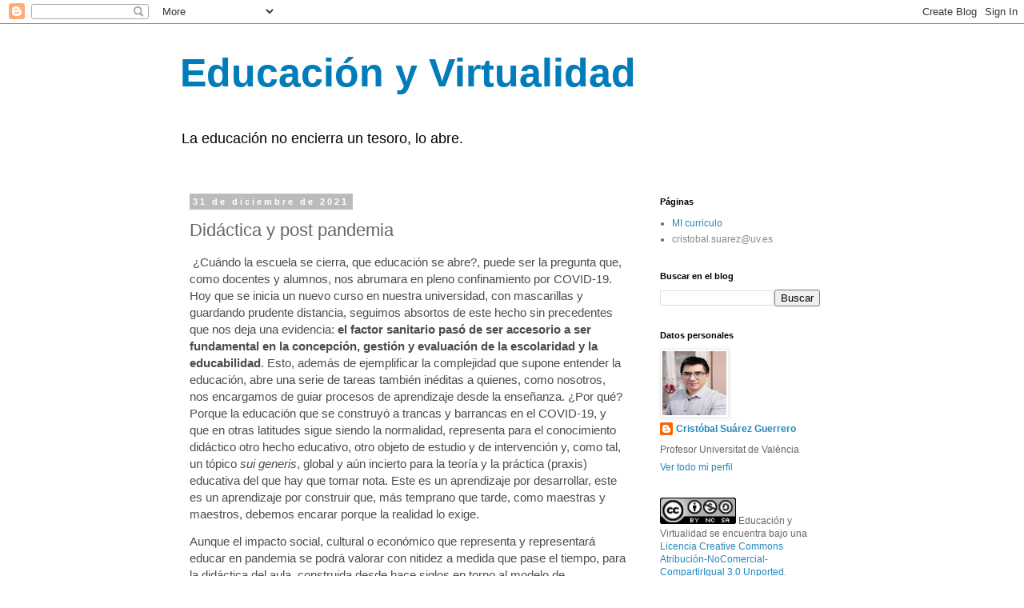

--- FILE ---
content_type: text/html; charset=UTF-8
request_url: https://educacion-virtualidad.blogspot.com/2021/12/didactica-y-post-pandemia.html?showComment=1643739411933
body_size: 42988
content:
<!DOCTYPE html>
<html class='v2' dir='ltr' lang='es'>
<head>
<link href='https://www.blogger.com/static/v1/widgets/335934321-css_bundle_v2.css' rel='stylesheet' type='text/css'/>
<meta content='width=1100' name='viewport'/>
<meta content='text/html; charset=UTF-8' http-equiv='Content-Type'/>
<meta content='blogger' name='generator'/>
<link href='https://educacion-virtualidad.blogspot.com/favicon.ico' rel='icon' type='image/x-icon'/>
<link href='http://educacion-virtualidad.blogspot.com/2021/12/didactica-y-post-pandemia.html' rel='canonical'/>
<link rel="alternate" type="application/atom+xml" title="Educación y Virtualidad - Atom" href="https://educacion-virtualidad.blogspot.com/feeds/posts/default" />
<link rel="alternate" type="application/rss+xml" title="Educación y Virtualidad - RSS" href="https://educacion-virtualidad.blogspot.com/feeds/posts/default?alt=rss" />
<link rel="service.post" type="application/atom+xml" title="Educación y Virtualidad - Atom" href="https://www.blogger.com/feeds/5275204233470960462/posts/default" />

<link rel="alternate" type="application/atom+xml" title="Educación y Virtualidad - Atom" href="https://educacion-virtualidad.blogspot.com/feeds/3432305183540800873/comments/default" />
<!--Can't find substitution for tag [blog.ieCssRetrofitLinks]-->
<link href='https://blogger.googleusercontent.com/img/b/R29vZ2xl/AVvXsEjQCU00iXhIsT_BkJOMyUhcbptGkwHHfJ9oRyyJ1nLrnnexPCCdkHSJBDKLNua9zuqKsEwYVed9QE8arMacr_gXB0NHXzv9X5f_GaZ-oBa-t1Nlqioss8E4fIper4axDr-EqLyQetF-JmiO/w510-h256/image.png' rel='image_src'/>
<meta content='http://educacion-virtualidad.blogspot.com/2021/12/didactica-y-post-pandemia.html' property='og:url'/>
<meta content='Didáctica y post pandemia' property='og:title'/>
<meta content='  ¿Cuándo la escuela se cierra, que educación se abre?, puede ser la pregunta que, como docentes y alumnos, nos abrumara en pleno confinamie...' property='og:description'/>
<meta content='https://blogger.googleusercontent.com/img/b/R29vZ2xl/AVvXsEjQCU00iXhIsT_BkJOMyUhcbptGkwHHfJ9oRyyJ1nLrnnexPCCdkHSJBDKLNua9zuqKsEwYVed9QE8arMacr_gXB0NHXzv9X5f_GaZ-oBa-t1Nlqioss8E4fIper4axDr-EqLyQetF-JmiO/w1200-h630-p-k-no-nu/image.png' property='og:image'/>
<title>Educación y Virtualidad: Didáctica y post pandemia</title>
<style type='text/css'>@font-face{font-family:'Allerta';font-style:normal;font-weight:400;font-display:swap;src:url(//fonts.gstatic.com/s/allerta/v19/TwMO-IAHRlkbx940YnYXSCiN9uc.woff2)format('woff2');unicode-range:U+0000-00FF,U+0131,U+0152-0153,U+02BB-02BC,U+02C6,U+02DA,U+02DC,U+0304,U+0308,U+0329,U+2000-206F,U+20AC,U+2122,U+2191,U+2193,U+2212,U+2215,U+FEFF,U+FFFD;}</style>
<style id='page-skin-1' type='text/css'><!--
/*
-----------------------------------------------
Blogger Template Style
Name:     Simple
Designer: Josh Peterson
URL:      www.noaesthetic.com
----------------------------------------------- */
/* Variable definitions
====================
<Variable name="keycolor" description="Main Color" type="color" default="#66bbdd"/>
<Group description="Page Text" selector="body">
<Variable name="body.font" description="Font" type="font"
default="normal normal 12px Arial, Tahoma, Helvetica, FreeSans, sans-serif"/>
<Variable name="body.text.color" description="Text Color" type="color" default="#222222"/>
</Group>
<Group description="Backgrounds" selector=".body-fauxcolumns-outer">
<Variable name="body.background.color" description="Outer Background" type="color" default="#66bbdd"/>
<Variable name="content.background.color" description="Main Background" type="color" default="#ffffff"/>
<Variable name="header.background.color" description="Header Background" type="color" default="transparent"/>
</Group>
<Group description="Links" selector=".main-outer">
<Variable name="link.color" description="Link Color" type="color" default="#2288bb"/>
<Variable name="link.visited.color" description="Visited Color" type="color" default="#888888"/>
<Variable name="link.hover.color" description="Hover Color" type="color" default="#33aaff"/>
</Group>
<Group description="Blog Title" selector=".header h1">
<Variable name="header.font" description="Font" type="font"
default="normal normal 60px Arial, Tahoma, Helvetica, FreeSans, sans-serif"/>
<Variable name="header.text.color" description="Title Color" type="color" default="#3399bb" />
</Group>
<Group description="Blog Description" selector=".header .description">
<Variable name="description.text.color" description="Description Color" type="color"
default="#777777" />
</Group>
<Group description="Tabs Text" selector=".tabs-inner .widget li a">
<Variable name="tabs.font" description="Font" type="font"
default="normal normal 14px Arial, Tahoma, Helvetica, FreeSans, sans-serif"/>
<Variable name="tabs.text.color" description="Text Color" type="color" default="#999999"/>
<Variable name="tabs.selected.text.color" description="Selected Color" type="color" default="#000000"/>
</Group>
<Group description="Tabs Background" selector=".tabs-outer .PageList">
<Variable name="tabs.background.color" description="Background Color" type="color" default="#f5f5f5"/>
<Variable name="tabs.selected.background.color" description="Selected Color" type="color" default="#eeeeee"/>
</Group>
<Group description="Post Title" selector="h3.post-title, .comments h4">
<Variable name="post.title.font" description="Font" type="font"
default="normal normal 22px Arial, Tahoma, Helvetica, FreeSans, sans-serif"/>
</Group>
<Group description="Date Header" selector=".date-header">
<Variable name="date.header.color" description="Text Color" type="color"
default="#666666"/>
<Variable name="date.header.background.color" description="Background Color" type="color"
default="transparent"/>
</Group>
<Group description="Post Footer" selector=".post-footer">
<Variable name="post.footer.text.color" description="Text Color" type="color" default="#666666"/>
<Variable name="post.footer.background.color" description="Background Color" type="color"
default="#f9f9f9"/>
<Variable name="post.footer.border.color" description="Shadow Color" type="color" default="#eeeeee"/>
</Group>
<Group description="Gadgets" selector="h2">
<Variable name="widget.title.font" description="Title Font" type="font"
default="normal bold 11px Arial, Tahoma, Helvetica, FreeSans, sans-serif"/>
<Variable name="widget.title.text.color" description="Title Color" type="color" default="#000000"/>
<Variable name="widget.alternate.text.color" description="Alternate Color" type="color" default="#999999"/>
</Group>
<Group description="Images" selector=".main-inner">
<Variable name="image.background.color" description="Background Color" type="color" default="#ffffff"/>
<Variable name="image.border.color" description="Border Color" type="color" default="#eeeeee"/>
<Variable name="image.text.color" description="Caption Text Color" type="color" default="#666666"/>
</Group>
<Group description="Accents" selector=".content-inner">
<Variable name="body.rule.color" description="Separator Line Color" type="color" default="#eeeeee"/>
<Variable name="tabs.border.color" description="Tabs Border Color" type="color" default="transparent"/>
</Group>
<Variable name="body.background" description="Body Background" type="background"
color="#ffffff" default="$(color) none repeat scroll top left"/>
<Variable name="body.background.override" description="Body Background Override" type="string" default=""/>
<Variable name="body.background.gradient.cap" description="Body Gradient Cap" type="url"
default="url(//www.blogblog.com/1kt/simple/gradients_light.png)"/>
<Variable name="body.background.gradient.tile" description="Body Gradient Tile" type="url"
default="url(//www.blogblog.com/1kt/simple/body_gradient_tile_light.png)"/>
<Variable name="content.background.color.selector" description="Content Background Color Selector" type="string" default=".content-inner"/>
<Variable name="content.padding" description="Content Padding" type="length" default="10px"/>
<Variable name="content.padding.horizontal" description="Content Horizontal Padding" type="length" default="10px"/>
<Variable name="content.shadow.spread" description="Content Shadow Spread" type="length" default="40px"/>
<Variable name="content.shadow.spread.webkit" description="Content Shadow Spread (WebKit)" type="length" default="5px"/>
<Variable name="content.shadow.spread.ie" description="Content Shadow Spread (IE)" type="length" default="10px"/>
<Variable name="main.border.width" description="Main Border Width" type="length" default="0"/>
<Variable name="header.background.gradient" description="Header Gradient" type="url" default="none"/>
<Variable name="header.shadow.offset.left" description="Header Shadow Offset Left" type="length" default="-1px"/>
<Variable name="header.shadow.offset.top" description="Header Shadow Offset Top" type="length" default="-1px"/>
<Variable name="header.shadow.spread" description="Header Shadow Spread" type="length" default="1px"/>
<Variable name="header.padding" description="Header Padding" type="length" default="30px"/>
<Variable name="header.border.size" description="Header Border Size" type="length" default="1px"/>
<Variable name="header.bottom.border.size" description="Header Bottom Border Size" type="length" default="1px"/>
<Variable name="header.border.horizontalsize" description="Header Horizontal Border Size" type="length" default="0"/>
<Variable name="description.text.size" description="Description Text Size" type="string" default="140%"/>
<Variable name="tabs.margin.top" description="Tabs Margin Top" type="length" default="0" />
<Variable name="tabs.margin.side" description="Tabs Side Margin" type="length" default="30px" />
<Variable name="tabs.background.gradient" description="Tabs Background Gradient" type="url"
default="url(//www.blogblog.com/1kt/simple/gradients_light.png)"/>
<Variable name="tabs.border.width" description="Tabs Border Width" type="length" default="1px"/>
<Variable name="tabs.bevel.border.width" description="Tabs Bevel Border Width" type="length" default="1px"/>
<Variable name="date.header.padding" description="Date Header Padding" type="string" default="inherit"/>
<Variable name="date.header.letterspacing" description="Date Header Letter Spacing" type="string" default="inherit"/>
<Variable name="date.header.margin" description="Date Header Margin" type="string" default="inherit"/>
<Variable name="post.margin.bottom" description="Post Bottom Margin" type="length" default="25px"/>
<Variable name="image.border.small.size" description="Image Border Small Size" type="length" default="2px"/>
<Variable name="image.border.large.size" description="Image Border Large Size" type="length" default="5px"/>
<Variable name="page.width.selector" description="Page Width Selector" type="string" default=".region-inner"/>
<Variable name="page.width" description="Page Width" type="string" default="auto"/>
<Variable name="main.section.margin" description="Main Section Margin" type="length" default="15px"/>
<Variable name="main.padding" description="Main Padding" type="length" default="15px"/>
<Variable name="main.padding.top" description="Main Padding Top" type="length" default="30px"/>
<Variable name="main.padding.bottom" description="Main Padding Bottom" type="length" default="30px"/>
<Variable name="paging.background"
color="#ffffff"
description="Background of blog paging area" type="background"
default="transparent none no-repeat scroll top center"/>
<Variable name="footer.bevel" description="Bevel border length of footer" type="length" default="0"/>
<Variable name="mobile.background.overlay" description="Mobile Background Overlay" type="string"
default="transparent none repeat scroll top left"/>
<Variable name="mobile.background.size" description="Mobile Background Size" type="string" default="auto"/>
<Variable name="mobile.button.color" description="Mobile Button Color" type="color" default="#ffffff" />
<Variable name="startSide" description="Side where text starts in blog language" type="automatic" default="left"/>
<Variable name="endSide" description="Side where text ends in blog language" type="automatic" default="right"/>
*/
/* Content
----------------------------------------------- */
body, .body-fauxcolumn-outer {
font: normal normal 12px 'Trebuchet MS', Trebuchet, Verdana, sans-serif;
color: #666666;
background: #ffffff none repeat scroll top left;
padding: 0 0 0 0;
}
html body .region-inner {
min-width: 0;
max-width: 100%;
width: auto;
}
a:link {
text-decoration:none;
color: #2288bb;
}
a:visited {
text-decoration:none;
color: #888888;
}
a:hover {
text-decoration:underline;
color: #33aaff;
}
.body-fauxcolumn-outer .fauxcolumn-inner {
background: transparent none repeat scroll top left;
_background-image: none;
}
.body-fauxcolumn-outer .cap-top {
position: absolute;
z-index: 1;
height: 400px;
width: 100%;
background: #ffffff none repeat scroll top left;
}
.body-fauxcolumn-outer .cap-top .cap-left {
width: 100%;
background: transparent none repeat-x scroll top left;
_background-image: none;
}
.content-outer {
-moz-box-shadow: 0 0 0 rgba(0, 0, 0, .15);
-webkit-box-shadow: 0 0 0 rgba(0, 0, 0, .15);
-goog-ms-box-shadow: 0 0 0 #333333;
box-shadow: 0 0 0 rgba(0, 0, 0, .15);
margin-bottom: 1px;
}
.content-inner {
padding: 10px 40px;
}
.content-inner {
background-color: #ffffff;
}
/* Header
----------------------------------------------- */
.header-outer {
background: transparent none repeat-x scroll 0 -400px;
_background-image: none;
}
.Header h1 {
font: normal bold 50px 'Trebuchet MS',Trebuchet,Verdana,sans-serif;
color: #007cbb;
text-shadow: 0 0 0 rgba(0, 0, 0, .2);
}
.Header h1 a {
color: #007cbb;
}
.Header .description {
font-size: 18px;
color: #000000;
}
.header-inner .Header .titlewrapper {
padding: 22px 0;
}
.header-inner .Header .descriptionwrapper {
padding: 0 0;
}
/* Tabs
----------------------------------------------- */
.tabs-inner .section:first-child {
border-top: 0 solid #dddddd;
}
.tabs-inner .section:first-child ul {
margin-top: -1px;
border-top: 1px solid #dddddd;
border-left: 1px solid #dddddd;
border-right: 1px solid #dddddd;
}
.tabs-inner .widget ul {
background: transparent none repeat-x scroll 0 -800px;
_background-image: none;
border-bottom: 1px solid #dddddd;
margin-top: 0;
margin-left: -30px;
margin-right: -30px;
}
.tabs-inner .widget li a {
display: inline-block;
padding: .6em 1em;
font: normal normal 12px 'Trebuchet MS', Trebuchet, Verdana, sans-serif;
color: #000000;
border-left: 1px solid #ffffff;
border-right: 1px solid #dddddd;
}
.tabs-inner .widget li:first-child a {
border-left: none;
}
.tabs-inner .widget li.selected a, .tabs-inner .widget li a:hover {
color: #000000;
background-color: #eeeeee;
text-decoration: none;
}
/* Columns
----------------------------------------------- */
.main-outer {
border-top: 0 solid transparent;
}
.fauxcolumn-left-outer .fauxcolumn-inner {
border-right: 1px solid transparent;
}
.fauxcolumn-right-outer .fauxcolumn-inner {
border-left: 1px solid transparent;
}
/* Headings
----------------------------------------------- */
h2 {
margin: 0 0 1em 0;
font: normal bold 11px 'Trebuchet MS',Trebuchet,Verdana,sans-serif;
color: #000000;
}
/* Widgets
----------------------------------------------- */
.widget .zippy {
color: #999999;
text-shadow: 2px 2px 1px rgba(0, 0, 0, .1);
}
.widget .popular-posts ul {
list-style: none;
}
/* Posts
----------------------------------------------- */
.date-header span {
background-color: #bbbbbb;
color: #ffffff;
padding: 0.4em;
letter-spacing: 3px;
margin: inherit;
}
.main-inner {
padding-top: 35px;
padding-bottom: 65px;
}
.main-inner .column-center-inner {
padding: 0 0;
}
.main-inner .column-center-inner .section {
margin: 0 1em;
}
.post {
margin: 0 0 45px 0;
}
h3.post-title, .comments h4 {
font: normal normal 22px 'Trebuchet MS',Trebuchet,Verdana,sans-serif;
margin: .75em 0 0;
}
.post-body {
font-size: 110%;
line-height: 1.4;
position: relative;
}
.post-body img, .post-body .tr-caption-container, .Profile img, .Image img,
.BlogList .item-thumbnail img {
padding: 2px;
background: #ffffff;
border: 1px solid #eeeeee;
-moz-box-shadow: 1px 1px 5px rgba(0, 0, 0, .1);
-webkit-box-shadow: 1px 1px 5px rgba(0, 0, 0, .1);
box-shadow: 1px 1px 5px rgba(0, 0, 0, .1);
}
.post-body img, .post-body .tr-caption-container {
padding: 5px;
}
.post-body .tr-caption-container {
color: #666666;
}
.post-body .tr-caption-container img {
padding: 0;
background: transparent;
border: none;
-moz-box-shadow: 0 0 0 rgba(0, 0, 0, .1);
-webkit-box-shadow: 0 0 0 rgba(0, 0, 0, .1);
box-shadow: 0 0 0 rgba(0, 0, 0, .1);
}
.post-header {
margin: 0 0 1.5em;
line-height: 1.6;
font-size: 90%;
}
.post-footer {
margin: 20px -2px 0;
padding: 5px 10px;
color: #666666;
background-color: #eeeeee;
border-bottom: 1px solid #eeeeee;
line-height: 1.6;
font-size: 90%;
}
#comments .comment-author {
padding-top: 1.5em;
border-top: 1px solid transparent;
background-position: 0 1.5em;
}
#comments .comment-author:first-child {
padding-top: 0;
border-top: none;
}
.avatar-image-container {
margin: .2em 0 0;
}
#comments .avatar-image-container img {
border: 1px solid #eeeeee;
}
/* Comments
----------------------------------------------- */
.comments .comments-content .icon.blog-author {
background-repeat: no-repeat;
background-image: url([data-uri]);
}
.comments .comments-content .loadmore a {
border-top: 1px solid #999999;
border-bottom: 1px solid #999999;
}
.comments .comment-thread.inline-thread {
background-color: #eeeeee;
}
.comments .continue {
border-top: 2px solid #999999;
}
/* Accents
---------------------------------------------- */
.section-columns td.columns-cell {
border-left: 1px solid transparent;
}
.blog-pager {
background: transparent url(//www.blogblog.com/1kt/simple/paging_dot.png) repeat-x scroll top center;
}
.blog-pager-older-link, .home-link,
.blog-pager-newer-link {
background-color: #ffffff;
padding: 5px;
}
.footer-outer {
border-top: 1px dashed #bbbbbb;
}
/* Mobile
----------------------------------------------- */
body.mobile  {
background-size: auto;
}
.mobile .body-fauxcolumn-outer {
background: transparent none repeat scroll top left;
}
.mobile .body-fauxcolumn-outer .cap-top {
background-size: 100% auto;
}
.mobile .content-outer {
-webkit-box-shadow: 0 0 3px rgba(0, 0, 0, .15);
box-shadow: 0 0 3px rgba(0, 0, 0, .15);
}
body.mobile .AdSense {
margin: 0 -0;
}
.mobile .tabs-inner .widget ul {
margin-left: 0;
margin-right: 0;
}
.mobile .post {
margin: 0;
}
.mobile .main-inner .column-center-inner .section {
margin: 0;
}
.mobile .date-header span {
padding: 0.1em 10px;
margin: 0 -10px;
}
.mobile h3.post-title {
margin: 0;
}
.mobile .blog-pager {
background: transparent none no-repeat scroll top center;
}
.mobile .footer-outer {
border-top: none;
}
.mobile .main-inner, .mobile .footer-inner {
background-color: #ffffff;
}
.mobile-index-contents {
color: #666666;
}
.mobile-link-button {
background-color: #2288bb;
}
.mobile-link-button a:link, .mobile-link-button a:visited {
color: #ffffff;
}
.mobile .tabs-inner .section:first-child {
border-top: none;
}
.mobile .tabs-inner .PageList .widget-content {
background-color: #eeeeee;
color: #000000;
border-top: 1px solid #dddddd;
border-bottom: 1px solid #dddddd;
}
.mobile .tabs-inner .PageList .widget-content .pagelist-arrow {
border-left: 1px solid #dddddd;
}

--></style>
<style id='template-skin-1' type='text/css'><!--
body {
min-width: 910px;
}
.content-outer, .content-fauxcolumn-outer, .region-inner {
min-width: 910px;
max-width: 910px;
_width: 910px;
}
.main-inner .columns {
padding-left: 0px;
padding-right: 260px;
}
.main-inner .fauxcolumn-center-outer {
left: 0px;
right: 260px;
/* IE6 does not respect left and right together */
_width: expression(this.parentNode.offsetWidth -
parseInt("0px") -
parseInt("260px") + 'px');
}
.main-inner .fauxcolumn-left-outer {
width: 0px;
}
.main-inner .fauxcolumn-right-outer {
width: 260px;
}
.main-inner .column-left-outer {
width: 0px;
right: 100%;
margin-left: -0px;
}
.main-inner .column-right-outer {
width: 260px;
margin-right: -260px;
}
#layout {
min-width: 0;
}
#layout .content-outer {
min-width: 0;
width: 800px;
}
#layout .region-inner {
min-width: 0;
width: auto;
}
body#layout div.add_widget {
padding: 8px;
}
body#layout div.add_widget a {
margin-left: 32px;
}
--></style>
<link href='https://www.blogger.com/dyn-css/authorization.css?targetBlogID=5275204233470960462&amp;zx=19fd3287-8e79-4149-b2c1-cf76ff223735' media='none' onload='if(media!=&#39;all&#39;)media=&#39;all&#39;' rel='stylesheet'/><noscript><link href='https://www.blogger.com/dyn-css/authorization.css?targetBlogID=5275204233470960462&amp;zx=19fd3287-8e79-4149-b2c1-cf76ff223735' rel='stylesheet'/></noscript>
<meta name='google-adsense-platform-account' content='ca-host-pub-1556223355139109'/>
<meta name='google-adsense-platform-domain' content='blogspot.com'/>

<!-- data-ad-client=ca-pub-0714885169776578 -->

</head>
<body class='loading'>
<div class='navbar section' id='navbar' name='Barra de navegación'><div class='widget Navbar' data-version='1' id='Navbar1'><script type="text/javascript">
    function setAttributeOnload(object, attribute, val) {
      if(window.addEventListener) {
        window.addEventListener('load',
          function(){ object[attribute] = val; }, false);
      } else {
        window.attachEvent('onload', function(){ object[attribute] = val; });
      }
    }
  </script>
<div id="navbar-iframe-container"></div>
<script type="text/javascript" src="https://apis.google.com/js/platform.js"></script>
<script type="text/javascript">
      gapi.load("gapi.iframes:gapi.iframes.style.bubble", function() {
        if (gapi.iframes && gapi.iframes.getContext) {
          gapi.iframes.getContext().openChild({
              url: 'https://www.blogger.com/navbar/5275204233470960462?po\x3d3432305183540800873\x26origin\x3dhttps://educacion-virtualidad.blogspot.com',
              where: document.getElementById("navbar-iframe-container"),
              id: "navbar-iframe"
          });
        }
      });
    </script><script type="text/javascript">
(function() {
var script = document.createElement('script');
script.type = 'text/javascript';
script.src = '//pagead2.googlesyndication.com/pagead/js/google_top_exp.js';
var head = document.getElementsByTagName('head')[0];
if (head) {
head.appendChild(script);
}})();
</script>
</div></div>
<div class='body-fauxcolumns'>
<div class='fauxcolumn-outer body-fauxcolumn-outer'>
<div class='cap-top'>
<div class='cap-left'></div>
<div class='cap-right'></div>
</div>
<div class='fauxborder-left'>
<div class='fauxborder-right'></div>
<div class='fauxcolumn-inner'>
</div>
</div>
<div class='cap-bottom'>
<div class='cap-left'></div>
<div class='cap-right'></div>
</div>
</div>
</div>
<div class='content'>
<div class='content-fauxcolumns'>
<div class='fauxcolumn-outer content-fauxcolumn-outer'>
<div class='cap-top'>
<div class='cap-left'></div>
<div class='cap-right'></div>
</div>
<div class='fauxborder-left'>
<div class='fauxborder-right'></div>
<div class='fauxcolumn-inner'>
</div>
</div>
<div class='cap-bottom'>
<div class='cap-left'></div>
<div class='cap-right'></div>
</div>
</div>
</div>
<div class='content-outer'>
<div class='content-cap-top cap-top'>
<div class='cap-left'></div>
<div class='cap-right'></div>
</div>
<div class='fauxborder-left content-fauxborder-left'>
<div class='fauxborder-right content-fauxborder-right'></div>
<div class='content-inner'>
<header>
<div class='header-outer'>
<div class='header-cap-top cap-top'>
<div class='cap-left'></div>
<div class='cap-right'></div>
</div>
<div class='fauxborder-left header-fauxborder-left'>
<div class='fauxborder-right header-fauxborder-right'></div>
<div class='region-inner header-inner'>
<div class='header section' id='header' name='Cabecera'><div class='widget Header' data-version='1' id='Header1'>
<div id='header-inner'>
<div class='titlewrapper'>
<h1 class='title'>
<a href='https://educacion-virtualidad.blogspot.com/'>
Educación y Virtualidad
</a>
</h1>
</div>
<div class='descriptionwrapper'>
<p class='description'><span>La educación no encierra un tesoro, lo abre.</span></p>
</div>
</div>
</div></div>
</div>
</div>
<div class='header-cap-bottom cap-bottom'>
<div class='cap-left'></div>
<div class='cap-right'></div>
</div>
</div>
</header>
<div class='tabs-outer'>
<div class='tabs-cap-top cap-top'>
<div class='cap-left'></div>
<div class='cap-right'></div>
</div>
<div class='fauxborder-left tabs-fauxborder-left'>
<div class='fauxborder-right tabs-fauxborder-right'></div>
<div class='region-inner tabs-inner'>
<div class='tabs no-items section' id='crosscol' name='Multicolumnas'></div>
<div class='tabs no-items section' id='crosscol-overflow' name='Cross-Column 2'></div>
</div>
</div>
<div class='tabs-cap-bottom cap-bottom'>
<div class='cap-left'></div>
<div class='cap-right'></div>
</div>
</div>
<div class='main-outer'>
<div class='main-cap-top cap-top'>
<div class='cap-left'></div>
<div class='cap-right'></div>
</div>
<div class='fauxborder-left main-fauxborder-left'>
<div class='fauxborder-right main-fauxborder-right'></div>
<div class='region-inner main-inner'>
<div class='columns fauxcolumns'>
<div class='fauxcolumn-outer fauxcolumn-center-outer'>
<div class='cap-top'>
<div class='cap-left'></div>
<div class='cap-right'></div>
</div>
<div class='fauxborder-left'>
<div class='fauxborder-right'></div>
<div class='fauxcolumn-inner'>
</div>
</div>
<div class='cap-bottom'>
<div class='cap-left'></div>
<div class='cap-right'></div>
</div>
</div>
<div class='fauxcolumn-outer fauxcolumn-left-outer'>
<div class='cap-top'>
<div class='cap-left'></div>
<div class='cap-right'></div>
</div>
<div class='fauxborder-left'>
<div class='fauxborder-right'></div>
<div class='fauxcolumn-inner'>
</div>
</div>
<div class='cap-bottom'>
<div class='cap-left'></div>
<div class='cap-right'></div>
</div>
</div>
<div class='fauxcolumn-outer fauxcolumn-right-outer'>
<div class='cap-top'>
<div class='cap-left'></div>
<div class='cap-right'></div>
</div>
<div class='fauxborder-left'>
<div class='fauxborder-right'></div>
<div class='fauxcolumn-inner'>
</div>
</div>
<div class='cap-bottom'>
<div class='cap-left'></div>
<div class='cap-right'></div>
</div>
</div>
<!-- corrects IE6 width calculation -->
<div class='columns-inner'>
<div class='column-center-outer'>
<div class='column-center-inner'>
<div class='main section' id='main' name='Principal'><div class='widget Blog' data-version='1' id='Blog1'>
<div class='blog-posts hfeed'>

          <div class="date-outer">
        
<h2 class='date-header'><span>31 de diciembre de 2021</span></h2>

          <div class="date-posts">
        
<div class='post-outer'>
<div class='post hentry uncustomized-post-template' itemprop='blogPost' itemscope='itemscope' itemtype='http://schema.org/BlogPosting'>
<meta content='https://blogger.googleusercontent.com/img/b/R29vZ2xl/AVvXsEjQCU00iXhIsT_BkJOMyUhcbptGkwHHfJ9oRyyJ1nLrnnexPCCdkHSJBDKLNua9zuqKsEwYVed9QE8arMacr_gXB0NHXzv9X5f_GaZ-oBa-t1Nlqioss8E4fIper4axDr-EqLyQetF-JmiO/w510-h256/image.png' itemprop='image_url'/>
<meta content='5275204233470960462' itemprop='blogId'/>
<meta content='3432305183540800873' itemprop='postId'/>
<a name='3432305183540800873'></a>
<h3 class='post-title entry-title' itemprop='name'>
Didáctica y post pandemia
</h3>
<div class='post-header'>
<div class='post-header-line-1'></div>
</div>
<div class='post-body entry-content' id='post-body-3432305183540800873' itemprop='description articleBody'>
<p><span style="font-family: helvetica;">&nbsp;<span style="background-color: white; color: #4c4c4c; font-size: 15px;">&#191;Cuándo la escuela se cierra, que educación se abre?, puede ser la pregunta que, como docentes y alumnos, nos abrumara en pleno confinamiento por COVID-19. Hoy que se inicia un nuevo curso en nuestra universidad, con mascarillas y guardando prudente distancia, seguimos absortos de este hecho sin precedentes que nos deja una evidencia:</span><span style="background-color: white; color: #4c4c4c; font-size: 15px;">&nbsp;</span><strong style="box-sizing: border-box; color: #4c4c4c; font-size: 15px;">el factor sanitario pasó de ser accesorio a ser fundamental en la concepción, gestión y evaluación de la escolaridad y la educabilidad</strong><span style="background-color: white; color: #4c4c4c; font-size: 15px;">. Esto, además de ejemplificar la complejidad que supone entender la educación, abre una serie de tareas también inéditas a quienes, como nosotros, nos encargamos de guiar procesos de aprendizaje desde la enseñanza. &#191;Por qué? Porque la educación que se construyó a trancas y barrancas en el COVID-19, y que en otras latitudes sigue siendo la normalidad, representa para el conocimiento didáctico otro hecho educativo, otro objeto de estudio y de intervención y, como tal, un tópico</span><span style="background-color: white; color: #4c4c4c; font-size: 15px;">&nbsp;</span><em style="box-sizing: border-box; color: #4c4c4c; font-size: 15px;">sui generis</em><span style="background-color: white; color: #4c4c4c; font-size: 15px;">, global y aún incierto para la teoría y la práctica (praxis) educativa del que hay que tomar nota. Este es un aprendizaje por desarrollar, este es un aprendizaje por construir que, más temprano que tarde, como maestras y maestros, debemos encarar porque la realidad lo exige.&nbsp;</span></span></p><p style="background-color: white; box-sizing: border-box; color: #4c4c4c; font-size: 15px; margin: 0px 0px 10px;"><span style="font-family: helvetica;">Aunque el impacto social, cultural o económico que representa y representará educar en pandemia se podrá valorar con nitidez a medida que pase el tiempo, para la didáctica del aula, construida desde hace siglos en torno al modelo de presencialidad, supone un revulsivo que va más allá de un cambio de unas herramientas por otras, sino un cambio, nada más y nada menos, del contexto educativo. Un contexto educativo digital, como el forzado por la pandemia, define los problemas y posibilidades del proceso de aprendizaje, el acceso y distribución del contenido de aprendizaje, los flujos de interacción social mediado por diversas formas de comunicación, un incognoscible clima afectivo, la noción de tareas y de tiempo, la expectativa de logro del aprendizaje, la presencia de nuevos agentes educativos en el currículo, la escolarización del hogar, la dataficación de los procesos, etc. y además de los procesos psicológicos propios de la gestión de la incertidumbre, así como de los problemas técnicos &#8211;para docentes y alumnado- ligados a la conectividad o la navegabilidad en otro entorno de aprendizaje.</span></p><p style="background-color: white; box-sizing: border-box; color: #4c4c4c; font-size: 15px; margin: 0px 0px 10px;"><span style="font-family: helvetica;">Como&nbsp;<strong style="box-sizing: border-box;">la teoría didáctica se reconstruye en cada contexto escolar,</strong>&nbsp;todo este cambio generado por la pandemia, lejos de ser solo un giro digital, supone para el conocimiento didáctico de los docentes un giro inédito en la enseñanza, pendiente por entender. Como se señala en un ilustrativo&nbsp;<a href="https://doi.org/10.1007/s42438-020-00195-4" style="background: transparent; box-sizing: border-box; color: #618eba; text-decoration-line: none;">testimonio docente colectivo</a>, la pandemia por COVID-19 aún está lejos de terminar, y no hay duda de que las ciencias de la educación analizarán este repentino cambio global de la enseñanza y el aprendizaje digital durante muchos años. Situados aquí,&nbsp;<strong style="box-sizing: border-box;">quizá lo más lo importante del COVID-19 no solo sea pensar lo nuevo, sino ver si realmente puede ser una oportunidad para pensar de nuevo la educación.</strong></span></p><p style="background-color: white; box-sizing: border-box; color: #4c4c4c; font-size: 15px; margin: 0px 0px 10px;"><span style="font-family: helvetica;">&#191;Por dónde pensar lo nuevo, y de nuevo en educación? Cuando lo digital se perfiló como la salida -que no, la solución- a la situación de confinamiento global por la pandemia, la llamada &#8220;<a href="https://bit.ly/3b0Nzx7" style="background: transparent; box-sizing: border-box; color: #618eba; text-decoration-line: none;">educación digital de emergencia</a>&#8221;, surge un nuevo fenómeno educativo. El proceso de enseñanza y aprendizaje que se vivió en el confinamiento fue otra experiencia educativa, ni fue la educación digital &#8220;clásica&#8221; prudentemente diseñada y validada, ni una simple adición de tecnología en la enseñanza.&nbsp;<strong style="box-sizing: border-box;">Aprender y enseñar en pandemia es un nuevo fenómeno educativo, un nuevo objeto de estudio y, por ello, un nuevo estadio de conocimiento para la didáctica general y especializada.</strong></span></p><p style="background-color: white; box-sizing: border-box; color: #4c4c4c; font-size: 15px; margin: 0px 0px 10px;"><span style="font-family: helvetica;">Por tener imagen del panorama sobre la tarea pendiente. Solo en el campo de la educación y COVID-19, por ejemplo, haciendo una búsqueda en WOS de &#8220;education&#8221; + &#8220;covid-19&#8221; (títulos) en el año 2020 y lo que se lleva de 2021, se pueden encontrar unos 15,891 trabajos que dan cuenta de la complejidad y una amplia gama de disciplinas que se encargan de su estudio.</span></p><p style="background-color: white; box-sizing: border-box; color: #4c4c4c; font-size: 15px; margin: 0px 0px 10px;"></p><div class="separator" style="clear: both; text-align: center;"><a href="https://blogger.googleusercontent.com/img/b/R29vZ2xl/AVvXsEjQCU00iXhIsT_BkJOMyUhcbptGkwHHfJ9oRyyJ1nLrnnexPCCdkHSJBDKLNua9zuqKsEwYVed9QE8arMacr_gXB0NHXzv9X5f_GaZ-oBa-t1Nlqioss8E4fIper4axDr-EqLyQetF-JmiO/" style="margin-left: 1em; margin-right: 1em;"><span style="font-family: helvetica;"><img data-original-height="994" data-original-width="1980" height="256" src="https://blogger.googleusercontent.com/img/b/R29vZ2xl/AVvXsEjQCU00iXhIsT_BkJOMyUhcbptGkwHHfJ9oRyyJ1nLrnnexPCCdkHSJBDKLNua9zuqKsEwYVed9QE8arMacr_gXB0NHXzv9X5f_GaZ-oBa-t1Nlqioss8E4fIper4axDr-EqLyQetF-JmiO/w510-h256/image.png" title="Áreas de estudio sobre educación y COVID-19 en 2020 y 2021 (sep.) en WOS." width="510" /></span></a></div><div class="separator" style="clear: both; text-align: center;"><span style="background-color: white; color: #555d66; font-family: &quot;Noto Serif&quot;, serif; font-size: 13px;">Áreas de estudio sobre educación y COVID-19 en 2020 y 2021 (sep.) en WOS.</span></div><div class="separator" style="clear: both; text-align: center;"><span style="background-color: white; color: #555d66; font-family: &quot;Noto Serif&quot;, serif; font-size: 13px;"><br /></span></div><p style="background-color: white; box-sizing: border-box; color: #4c4c4c; font-size: 15px; margin: 0px 0px 10px;"><a href="https://www.clacso.org/la-cruel-pedagogia-del-virus/" style="background: transparent; box-sizing: border-box; color: #618eba; font-family: helvetica; text-decoration-line: none;">&#171;&#191;Qué conocimiento potencial proviene de la pandemia de coronavirus?&#8221;</a><span style="font-family: helvetica;">. Para encarar esta tarea,&nbsp;</span><a href="https://doi.org/10.1007/s42438-020-00195-4" style="background: transparent; box-sizing: border-box; color: #618eba; font-family: helvetica; text-decoration-line: none;">como perfila Jandrić</a><span style="font-family: helvetica;">, existe la necesidad de experimentar con prácticas de investigación fuerte y valiente que, sin miedo, puedan reeditar la educación. Como él mismo entiende, hay que marcar ese día después del COVID-19 como un momento simbólico e histórico importante y como un recordatorio para desarrollar nuevos enfoques de investigación adecuados para nuestra realidad.</span></p><p style="background-color: white; box-sizing: border-box; color: #4c4c4c; font-size: 15px; margin: 0px 0px 10px;"><span style="font-family: helvetica;"><strong style="box-sizing: border-box;">La idea, por tanto, es que cuando la pandemia ya no sea un peligro hayamos podido aprender de ella</strong>. El COVID-19 debe implicar para todos nosotros un gran aprendizaje, pero para quien quiere enseñar, un reto doble de conocimiento. En esta línea, sin pretender colmar el amplio espectro de la tarea, formulo dos ideas para el debate en la didáctica:</span></p><ul style="background-color: white; box-sizing: border-box; color: #4c4c4c; font-size: 15px; margin-bottom: 10px; margin-top: 0px;"><li style="box-sizing: border-box;"><span style="font-family: helvetica;"><strong style="box-sizing: border-box;">Si bien es cierto que la tecnología digital ha sido muy socorrida en la educación en pandemia, la sola tecnología no basta. Está claro que una buena tecnología requiere de una mejor idea educativa.</strong>&nbsp;Hace falta, para una didáctica más significativa, una mirada holista que entienda el &#8220;cómo enseñar&#8221; articulada a otras preguntas educativas, esto es,&nbsp;<a href="http://educacion-virtualidad.blogspot.com/2019/10/el-arbol-y-el-bosque-en-torno-la.html" style="background: transparent; box-sizing: border-box; color: #618eba; text-decoration-line: none;">aprender a ver el bosque y no solo centrarse en el árbol</a>.</span></li><li style="box-sizing: border-box;"><span style="font-family: helvetica;"><strong style="box-sizing: border-box;">Además de los muchos&nbsp;</strong><a href="https://unifuture.network/2020/04/covid-19-higher-education-response-manifesto/" style="background: transparent; box-sizing: border-box; color: #618eba; text-decoration-line: none;"><strong style="box-sizing: border-box;">manifiestos</strong></a><strong style="box-sizing: border-box;">,&nbsp;</strong><a href="https://links.uv.es/h0oLBkT" style="background: transparent; box-sizing: border-box; color: #618eba; text-decoration-line: none;"><strong style="box-sizing: border-box;">recomendaciones,</strong></a><a href="https://bitmagis.blogs.uv.es/links.uv.es/yhKU8FL" style="background: transparent; box-sizing: border-box; color: #618eba; text-decoration-line: none;"><strong style="box-sizing: border-box;">&nbsp;</strong></a><a href="https://bitmagis.blogs.uv.es/links.uv.es/yhKU8FL" style="background: transparent; box-sizing: border-box; color: #618eba; text-decoration-line: none;"><strong style="box-sizing: border-box;">protocolos</strong></a><strong style="box-sizing: border-box;">, boletines y tutoriales de emergencia para digitalizar y &#8220;normalizar&#8221; la experiencia educativa en pandemia, hace falta investigar</strong>. En general, y aplicado a la investigación didáctica,&nbsp;<a href="https://www.tandfonline.com/doi/full/10.1080/17439884.2020.1761641" style="background: transparent; box-sizing: border-box; color: #618eba; text-decoration-line: none;">como a la forma de hacer política educativa y educación</a>, se requiere otra narrativa para entender &#8211;y atender- lo que pasó y pasa en la escuela.&nbsp;<a href="http://educacion-virtualidad.blogspot.com/2020/09/50-preguntas-para-desburocratizar-la.html" style="background: transparent; box-sizing: border-box; color: #618eba; text-decoration-line: none;">Ahora mismo hay más preguntas que respuestas, el punto de inicio para la investigación</a>.</span></li></ul><p style="background-color: white; box-sizing: border-box; color: #4c4c4c; font-size: 15px; margin: 0px 0px 10px;"><span style="font-family: helvetica;">Por tanto, un proyecto educativo postpandémico, que sin duda normalizará modelos basados en diseño con soporte digital, puede considerar que esa tecnología, con sus dilemas y posibilidades, es necesaria pero no suficiente dada la complejidad de la educación y que el mejor camino para crecer en la experiencia y el conocimiento didáctico es apostar por una teoría e investigación educativa crítica.</span></p><p style="background-color: white; box-sizing: border-box; margin: 0px 0px 10px;"><span style="font-family: helvetica;"><span style="color: #4c4c4c;"><span style="font-size: 15px;">Publicado originalmente el 23 de septiembre&nbsp;</span></span></span>e<span style="font-family: helvetica;"><span style="color: #4c4c4c;"><span style="font-size: 15px;">n <a href="https://bitmagis.blogs.uv.es/2021/09/23/didactica-y-post-pandemia/" target="_blank">BitMagis</a> (Unievsritat de València)</span></span></span></p>
<div style='clear: both;'></div>
</div>
<div class='post-footer'>
<div class='post-footer-line post-footer-line-1'>
<span class='post-author vcard'>
Publicado por
<span class='fn' itemprop='author' itemscope='itemscope' itemtype='http://schema.org/Person'>
<meta content='https://www.blogger.com/profile/15991466591233896939' itemprop='url'/>
<a class='g-profile' href='https://www.blogger.com/profile/15991466591233896939' rel='author' title='author profile'>
<span itemprop='name'>Cristóbal Suárez Guerrero</span>
</a>
</span>
</span>
<span class='post-timestamp'>
en
<meta content='http://educacion-virtualidad.blogspot.com/2021/12/didactica-y-post-pandemia.html' itemprop='url'/>
<a class='timestamp-link' href='https://educacion-virtualidad.blogspot.com/2021/12/didactica-y-post-pandemia.html' rel='bookmark' title='permanent link'><abbr class='published' itemprop='datePublished' title='2021-12-31T09:28:00+01:00'>9:28</abbr></a>
</span>
<span class='post-comment-link'>
</span>
<span class='post-icons'>
<span class='item-action'>
<a href='https://www.blogger.com/email-post/5275204233470960462/3432305183540800873' title='Enviar entrada por correo electrónico'>
<img alt='' class='icon-action' height='13' src='https://resources.blogblog.com/img/icon18_email.gif' width='18'/>
</a>
</span>
<span class='item-control blog-admin pid-1969358001'>
<a href='https://www.blogger.com/post-edit.g?blogID=5275204233470960462&postID=3432305183540800873&from=pencil' title='Editar entrada'>
<img alt='' class='icon-action' height='18' src='https://resources.blogblog.com/img/icon18_edit_allbkg.gif' width='18'/>
</a>
</span>
</span>
<div class='post-share-buttons goog-inline-block'>
<a class='goog-inline-block share-button sb-email' href='https://www.blogger.com/share-post.g?blogID=5275204233470960462&postID=3432305183540800873&target=email' target='_blank' title='Enviar por correo electrónico'><span class='share-button-link-text'>Enviar por correo electrónico</span></a><a class='goog-inline-block share-button sb-blog' href='https://www.blogger.com/share-post.g?blogID=5275204233470960462&postID=3432305183540800873&target=blog' onclick='window.open(this.href, "_blank", "height=270,width=475"); return false;' target='_blank' title='Escribe un blog'><span class='share-button-link-text'>Escribe un blog</span></a><a class='goog-inline-block share-button sb-twitter' href='https://www.blogger.com/share-post.g?blogID=5275204233470960462&postID=3432305183540800873&target=twitter' target='_blank' title='Compartir en X'><span class='share-button-link-text'>Compartir en X</span></a><a class='goog-inline-block share-button sb-facebook' href='https://www.blogger.com/share-post.g?blogID=5275204233470960462&postID=3432305183540800873&target=facebook' onclick='window.open(this.href, "_blank", "height=430,width=640"); return false;' target='_blank' title='Compartir con Facebook'><span class='share-button-link-text'>Compartir con Facebook</span></a><a class='goog-inline-block share-button sb-pinterest' href='https://www.blogger.com/share-post.g?blogID=5275204233470960462&postID=3432305183540800873&target=pinterest' target='_blank' title='Compartir en Pinterest'><span class='share-button-link-text'>Compartir en Pinterest</span></a>
</div>
</div>
<div class='post-footer-line post-footer-line-2'>
<span class='post-labels'>
Etiquetas:
<a href='https://educacion-virtualidad.blogspot.com/search/label/COVID19' rel='tag'>COVID19</a>,
<a href='https://educacion-virtualidad.blogspot.com/search/label/did%C3%A1ctica' rel='tag'>didáctica</a>,
<a href='https://educacion-virtualidad.blogspot.com/search/label/investigaci%C3%B3n' rel='tag'>investigación</a>,
<a href='https://educacion-virtualidad.blogspot.com/search/label/pedagog%C3%ADa' rel='tag'>pedagogía</a>,
<a href='https://educacion-virtualidad.blogspot.com/search/label/tecnolog%C3%ADa' rel='tag'>tecnología</a>
</span>
</div>
<div class='post-footer-line post-footer-line-3'>
<span class='post-location'>
</span>
</div>
</div>
</div>
<div class='comments' id='comments'>
<a name='comments'></a>
<h4>52 comentarios:</h4>
<div id='Blog1_comments-block-wrapper'>
<dl class='avatar-comment-indent' id='comments-block'>
<dt class='comment-author ' id='c1219764628299941918'>
<a name='c1219764628299941918'></a>
<div class="avatar-image-container vcard"><span dir="ltr"><a href="https://www.blogger.com/profile/05679739250594223292" target="" rel="nofollow" onclick="" class="avatar-hovercard" id="av-1219764628299941918-05679739250594223292"><img src="https://resources.blogblog.com/img/blank.gif" width="35" height="35" class="delayLoad" style="display: none;" longdesc="//blogger.googleusercontent.com/img/b/R29vZ2xl/AVvXsEhqOtcvCJ-SGl4ukj0g4GA3I_K4eQfgRtHka3-wREcgqvnPXGU9VOi6odNNqfXaG7c7rlMyNwW7Uu8-21SkYcarDQCKBhaA65mD7xIc53fu8EciXjKYimvKxvB3vFY2wME/s45-c/SITES+2021.jpg" alt="" title="SITES 2021">

<noscript><img src="//blogger.googleusercontent.com/img/b/R29vZ2xl/AVvXsEhqOtcvCJ-SGl4ukj0g4GA3I_K4eQfgRtHka3-wREcgqvnPXGU9VOi6odNNqfXaG7c7rlMyNwW7Uu8-21SkYcarDQCKBhaA65mD7xIc53fu8EciXjKYimvKxvB3vFY2wME/s45-c/SITES+2021.jpg" width="35" height="35" class="photo" alt=""></noscript></a></span></div>
<a href='https://www.blogger.com/profile/05679739250594223292' rel='nofollow'>SITES 2021</a>
dijo...
</dt>
<dd class='comment-body' id='Blog1_cmt-1219764628299941918'>
<p>
I want to feel alive and be happy, saying that I will be a good friend with you, and I will be very happy too. I hope there are always good things and happy days. I always cheered for you.        <br />Thank you<br /><a href="https://www.totosafedb.com" title="토토사이트" rel="nofollow">토토사이트</a>
</p>
</dd>
<dd class='comment-footer'>
<span class='comment-timestamp'>
<a href='https://educacion-virtualidad.blogspot.com/2021/12/didactica-y-post-pandemia.html?showComment=1642752495376#c1219764628299941918' title='comment permalink'>
21 de enero de 2022 a las 9:08
</a>
<span class='item-control blog-admin pid-709769539'>
<a class='comment-delete' href='https://www.blogger.com/comment/delete/5275204233470960462/1219764628299941918' title='Eliminar comentario'>
<img src='https://resources.blogblog.com/img/icon_delete13.gif'/>
</a>
</span>
</span>
</dd>
<dt class='comment-author ' id='c6729585638535482563'>
<a name='c6729585638535482563'></a>
<div class="avatar-image-container avatar-stock"><span dir="ltr"><a href="https://www.blogger.com/profile/14079265109044374616" target="" rel="nofollow" onclick="" class="avatar-hovercard" id="av-6729585638535482563-14079265109044374616"><img src="//www.blogger.com/img/blogger_logo_round_35.png" width="35" height="35" alt="" title="SAFE SITES18">

</a></span></div>
<a href='https://www.blogger.com/profile/14079265109044374616' rel='nofollow'>SAFE SITES18</a>
dijo...
</dt>
<dd class='comment-body' id='Blog1_cmt-6729585638535482563'>
<p>
All of the information shared by you is unique for me and I know you have many different ideas to share with us.  <a href="https://www.casinositezone.com/" title="온라인카지노" rel="nofollow">온라인카지노</a><br />
</p>
</dd>
<dd class='comment-footer'>
<span class='comment-timestamp'>
<a href='https://educacion-virtualidad.blogspot.com/2021/12/didactica-y-post-pandemia.html?showComment=1654600161037#c6729585638535482563' title='comment permalink'>
7 de junio de 2022 a las 13:09
</a>
<span class='item-control blog-admin pid-577210244'>
<a class='comment-delete' href='https://www.blogger.com/comment/delete/5275204233470960462/6729585638535482563' title='Eliminar comentario'>
<img src='https://resources.blogblog.com/img/icon_delete13.gif'/>
</a>
</span>
</span>
</dd>
<dt class='comment-author ' id='c4396720747618781312'>
<a name='c4396720747618781312'></a>
<div class="avatar-image-container avatar-stock"><span dir="ltr"><a href="https://www.blogger.com/profile/14079265109044374616" target="" rel="nofollow" onclick="" class="avatar-hovercard" id="av-4396720747618781312-14079265109044374616"><img src="//www.blogger.com/img/blogger_logo_round_35.png" width="35" height="35" alt="" title="SAFE SITES18">

</a></span></div>
<a href='https://www.blogger.com/profile/14079265109044374616' rel='nofollow'>SAFE SITES18</a>
dijo...
</dt>
<dd class='comment-body' id='Blog1_cmt-4396720747618781312'>
<p>
Good post. I learn something totally new and challenging on blogs.  <a href="https://www.bacarasite.info/" title="카지노사이트" rel="nofollow">카지노사이트</a><br />
</p>
</dd>
<dd class='comment-footer'>
<span class='comment-timestamp'>
<a href='https://educacion-virtualidad.blogspot.com/2021/12/didactica-y-post-pandemia.html?showComment=1654600181798#c4396720747618781312' title='comment permalink'>
7 de junio de 2022 a las 13:09
</a>
<span class='item-control blog-admin pid-577210244'>
<a class='comment-delete' href='https://www.blogger.com/comment/delete/5275204233470960462/4396720747618781312' title='Eliminar comentario'>
<img src='https://resources.blogblog.com/img/icon_delete13.gif'/>
</a>
</span>
</span>
</dd>
<dt class='comment-author ' id='c7576548105568587566'>
<a name='c7576548105568587566'></a>
<div class="avatar-image-container avatar-stock"><span dir="ltr"><a href="https://www.blogger.com/profile/15245872535971020324" target="" rel="nofollow" onclick="" class="avatar-hovercard" id="av-7576548105568587566-15245872535971020324"><img src="//www.blogger.com/img/blogger_logo_round_35.png" width="35" height="35" alt="" title="Uae Attestation">

</a></span></div>
<a href='https://www.blogger.com/profile/15245872535971020324' rel='nofollow'>Uae Attestation</a>
dijo...
</dt>
<dd class='comment-body' id='Blog1_cmt-7576548105568587566'>
<p>
I am in fact grateful to this site which has shared this fantastic information here.<br /><a href="https://attestationuae.com" rel="nofollow">certificate attestation in Dubai</a>
</p>
</dd>
<dd class='comment-footer'>
<span class='comment-timestamp'>
<a href='https://educacion-virtualidad.blogspot.com/2021/12/didactica-y-post-pandemia.html?showComment=1655789900207#c7576548105568587566' title='comment permalink'>
21 de junio de 2022 a las 7:38
</a>
<span class='item-control blog-admin pid-1305875584'>
<a class='comment-delete' href='https://www.blogger.com/comment/delete/5275204233470960462/7576548105568587566' title='Eliminar comentario'>
<img src='https://resources.blogblog.com/img/icon_delete13.gif'/>
</a>
</span>
</span>
</dd>
<dt class='comment-author ' id='c4829292898633485226'>
<a name='c4829292898633485226'></a>
<div class="avatar-image-container avatar-stock"><span dir="ltr"><a href="https://www.blogger.com/profile/15245872535971020324" target="" rel="nofollow" onclick="" class="avatar-hovercard" id="av-4829292898633485226-15245872535971020324"><img src="//www.blogger.com/img/blogger_logo_round_35.png" width="35" height="35" alt="" title="Uae Attestation">

</a></span></div>
<a href='https://www.blogger.com/profile/15245872535971020324' rel='nofollow'>Uae Attestation</a>
dijo...
</dt>
<dd class='comment-body' id='Blog1_cmt-4829292898633485226'>
<p>
<a href="https://acfixdubai.ae" rel="nofollow">AC Repair Dubai</a>
</p>
</dd>
<dd class='comment-footer'>
<span class='comment-timestamp'>
<a href='https://educacion-virtualidad.blogspot.com/2021/12/didactica-y-post-pandemia.html?showComment=1655790125388#c4829292898633485226' title='comment permalink'>
21 de junio de 2022 a las 7:42
</a>
<span class='item-control blog-admin pid-1305875584'>
<a class='comment-delete' href='https://www.blogger.com/comment/delete/5275204233470960462/4829292898633485226' title='Eliminar comentario'>
<img src='https://resources.blogblog.com/img/icon_delete13.gif'/>
</a>
</span>
</span>
</dd>
<dt class='comment-author ' id='c2399882576865814387'>
<a name='c2399882576865814387'></a>
<div class="avatar-image-container vcard"><span dir="ltr"><a href="https://www.blogger.com/profile/13617370033116214614" target="" rel="nofollow" onclick="" class="avatar-hovercard" id="av-2399882576865814387-13617370033116214614"><img src="https://resources.blogblog.com/img/blank.gif" width="35" height="35" class="delayLoad" style="display: none;" longdesc="//blogger.googleusercontent.com/img/b/R29vZ2xl/AVvXsEhW9H1EXS1jCE2jZFg2v2CEhIsbtl39SS80T700eT1EOqw1y7oObVVItb9esm6UY5hiBQTOoqAsQ_VZ4VJHkD9h4tP0V8SMqxRyySAfu0IFNJcfzvVK2mhryIAh8n1EdA/s45-c/Au+profile.png" alt="" title="Emily Williams">

<noscript><img src="//blogger.googleusercontent.com/img/b/R29vZ2xl/AVvXsEhW9H1EXS1jCE2jZFg2v2CEhIsbtl39SS80T700eT1EOqw1y7oObVVItb9esm6UY5hiBQTOoqAsQ_VZ4VJHkD9h4tP0V8SMqxRyySAfu0IFNJcfzvVK2mhryIAh8n1EdA/s45-c/Au+profile.png" width="35" height="35" class="photo" alt=""></noscript></a></span></div>
<a href='https://www.blogger.com/profile/13617370033116214614' rel='nofollow'>Emily Williams</a>
dijo...
</dt>
<dd class='comment-body' id='Blog1_cmt-2399882576865814387'>
<p>
Looking to get electrical engineering assignment help? Then come to MCA Assignment Help, where we offer best electrical engineering assignment help in industry. We are experts in this field and are known for our quality services. Our <a href="https://www.myassignmentservices.com/electrical-engineering-assignment-help.html" rel="nofollow">electrical engineering assignment help solution</a> is designed to meet all your needs perfectly at competitive charges. We provide electrical engineering assignment help to all the students who need help with their homework.
</p>
</dd>
<dd class='comment-footer'>
<span class='comment-timestamp'>
<a href='https://educacion-virtualidad.blogspot.com/2021/12/didactica-y-post-pandemia.html?showComment=1657283171988#c2399882576865814387' title='comment permalink'>
8 de julio de 2022 a las 14:26
</a>
<span class='item-control blog-admin pid-396346717'>
<a class='comment-delete' href='https://www.blogger.com/comment/delete/5275204233470960462/2399882576865814387' title='Eliminar comentario'>
<img src='https://resources.blogblog.com/img/icon_delete13.gif'/>
</a>
</span>
</span>
</dd>
<dt class='comment-author ' id='c2766991543769735342'>
<a name='c2766991543769735342'></a>
<div class="avatar-image-container vcard"><span dir="ltr"><a href="https://www.blogger.com/profile/02387280962729307967" target="" rel="nofollow" onclick="" class="avatar-hovercard" id="av-2766991543769735342-02387280962729307967"><img src="https://resources.blogblog.com/img/blank.gif" width="35" height="35" class="delayLoad" style="display: none;" longdesc="//blogger.googleusercontent.com/img/b/R29vZ2xl/AVvXsEihpbJR6dhfzNd5FgCDdUqHiAw05wDXOn1aGiH_X8bUCmjUD1MN7ROgjEF2VC1ioEIYLgW0YxR05bF5Q6Tt4MXTGZikJ7F3oPCImp5Xr67BbIuhVOaOk2871knVQXYMcyY/s45-c/profile+pic-min.jpg" alt="" title="Thomas55">

<noscript><img src="//blogger.googleusercontent.com/img/b/R29vZ2xl/AVvXsEihpbJR6dhfzNd5FgCDdUqHiAw05wDXOn1aGiH_X8bUCmjUD1MN7ROgjEF2VC1ioEIYLgW0YxR05bF5Q6Tt4MXTGZikJ7F3oPCImp5Xr67BbIuhVOaOk2871knVQXYMcyY/s45-c/profile+pic-min.jpg" width="35" height="35" class="photo" alt=""></noscript></a></span></div>
<a href='https://www.blogger.com/profile/02387280962729307967' rel='nofollow'>Thomas55</a>
dijo...
</dt>
<dd class='comment-body' id='Blog1_cmt-2766991543769735342'>
<p>
In addition to psychological processes, other factors include expectations for academic success, the inclusion of new educational agents in the curriculum, homeschooling, ratification of the processes, <br />Source <a href="https://sites.miamioh.edu/academics/2022/03/top-10-successful-business-ideas-to-start-while-studying-in-university/" rel="nofollow">Top 10 successful business ideas to start while studying in university</a><br />
</p>
</dd>
<dd class='comment-footer'>
<span class='comment-timestamp'>
<a href='https://educacion-virtualidad.blogspot.com/2021/12/didactica-y-post-pandemia.html?showComment=1661785502201#c2766991543769735342' title='comment permalink'>
29 de agosto de 2022 a las 17:05
</a>
<span class='item-control blog-admin pid-281878312'>
<a class='comment-delete' href='https://www.blogger.com/comment/delete/5275204233470960462/2766991543769735342' title='Eliminar comentario'>
<img src='https://resources.blogblog.com/img/icon_delete13.gif'/>
</a>
</span>
</span>
</dd>
<dt class='comment-author ' id='c7356488298598695307'>
<a name='c7356488298598695307'></a>
<div class="avatar-image-container avatar-stock"><span dir="ltr"><a href="https://www.blogger.com/profile/18429236411789925319" target="" rel="nofollow" onclick="" class="avatar-hovercard" id="av-7356488298598695307-18429236411789925319"><img src="//www.blogger.com/img/blogger_logo_round_35.png" width="35" height="35" alt="" title="influocial">

</a></span></div>
<a href='https://www.blogger.com/profile/18429236411789925319' rel='nofollow'>influocial</a>
dijo...
</dt>
<dd class='comment-body' id='Blog1_cmt-7356488298598695307'>
<p>
awesome<br /> <a href="https://shifaaljazeera.com/" rel="nofollow"> Best Hospitals In Bahrain</a> <br />
</p>
</dd>
<dd class='comment-footer'>
<span class='comment-timestamp'>
<a href='https://educacion-virtualidad.blogspot.com/2021/12/didactica-y-post-pandemia.html?showComment=1663232395807#c7356488298598695307' title='comment permalink'>
15 de septiembre de 2022 a las 10:59
</a>
<span class='item-control blog-admin pid-1530612287'>
<a class='comment-delete' href='https://www.blogger.com/comment/delete/5275204233470960462/7356488298598695307' title='Eliminar comentario'>
<img src='https://resources.blogblog.com/img/icon_delete13.gif'/>
</a>
</span>
</span>
</dd>
<dt class='comment-author ' id='c5871900389053072366'>
<a name='c5871900389053072366'></a>
<div class="avatar-image-container avatar-stock"><span dir="ltr"><a href="https://www.blogger.com/profile/06450049173498806934" target="" rel="nofollow" onclick="" class="avatar-hovercard" id="av-5871900389053072366-06450049173498806934"><img src="//www.blogger.com/img/blogger_logo_round_35.png" width="35" height="35" alt="" title="james">

</a></span></div>
<a href='https://www.blogger.com/profile/06450049173498806934' rel='nofollow'>james</a>
dijo...
</dt>
<dd class='comment-body' id='Blog1_cmt-5871900389053072366'>
<p>
It&#8217;s actually a nice and useful piece of information. I am glad that you simply shared this helpful information with us. Now its time to avail <a href="https://benpackaging.com/product-category/custom-soap-boxes/" rel="nofollow">Custom Soap Boxes</a>for more details.<br /><br />
</p>
</dd>
<dd class='comment-footer'>
<span class='comment-timestamp'>
<a href='https://educacion-virtualidad.blogspot.com/2021/12/didactica-y-post-pandemia.html?showComment=1665136627142#c5871900389053072366' title='comment permalink'>
7 de octubre de 2022 a las 11:57
</a>
<span class='item-control blog-admin pid-1171759937'>
<a class='comment-delete' href='https://www.blogger.com/comment/delete/5275204233470960462/5871900389053072366' title='Eliminar comentario'>
<img src='https://resources.blogblog.com/img/icon_delete13.gif'/>
</a>
</span>
</span>
</dd>
<dt class='comment-author ' id='c3792985439969934317'>
<a name='c3792985439969934317'></a>
<div class="avatar-image-container avatar-stock"><span dir="ltr"><a href="https://www.blogger.com/profile/12237282269014735246" target="" rel="nofollow" onclick="" class="avatar-hovercard" id="av-3792985439969934317-12237282269014735246"><img src="//www.blogger.com/img/blogger_logo_round_35.png" width="35" height="35" alt="" title="anamika">

</a></span></div>
<a href='https://www.blogger.com/profile/12237282269014735246' rel='nofollow'>anamika</a>
dijo...
</dt>
<dd class='comment-body' id='Blog1_cmt-3792985439969934317'>
<p>
You always keep writing articles with such good information, you are a good writer and a great blogger. <a href="https://www.ayushibosus.com/" rel="nofollow">https://www.ayushibosus.com/</a>
</p>
</dd>
<dd class='comment-footer'>
<span class='comment-timestamp'>
<a href='https://educacion-virtualidad.blogspot.com/2021/12/didactica-y-post-pandemia.html?showComment=1665931545841#c3792985439969934317' title='comment permalink'>
16 de octubre de 2022 a las 16:45
</a>
<span class='item-control blog-admin pid-784044325'>
<a class='comment-delete' href='https://www.blogger.com/comment/delete/5275204233470960462/3792985439969934317' title='Eliminar comentario'>
<img src='https://resources.blogblog.com/img/icon_delete13.gif'/>
</a>
</span>
</span>
</dd>
<dt class='comment-author ' id='c2816455876133782130'>
<a name='c2816455876133782130'></a>
<div class="avatar-image-container avatar-stock"><span dir="ltr"><a href="https://www.blogger.com/profile/01597047937953718242" target="" rel="nofollow" onclick="" class="avatar-hovercard" id="av-2816455876133782130-01597047937953718242"><img src="//www.blogger.com/img/blogger_logo_round_35.png" width="35" height="35" alt="" title="Derek Advert ">

</a></span></div>
<a href='https://www.blogger.com/profile/01597047937953718242' rel='nofollow'>Derek Advert </a>
dijo...
</dt>
<dd class='comment-body' id='Blog1_cmt-2816455876133782130'>
<p>
<br /><br /><a href="https://t20worldcuplivescore.com/semi-final-1-pakistan-vs-new-zealand-t20-world-cup-2022-live/" rel="nofollow">semi-final-1-pakistan-vs-new-zealand 2022</a> <br />
</p>
</dd>
<dd class='comment-footer'>
<span class='comment-timestamp'>
<a href='https://educacion-virtualidad.blogspot.com/2021/12/didactica-y-post-pandemia.html?showComment=1667977554409#c2816455876133782130' title='comment permalink'>
9 de noviembre de 2022 a las 8:05
</a>
<span class='item-control blog-admin pid-453540140'>
<a class='comment-delete' href='https://www.blogger.com/comment/delete/5275204233470960462/2816455876133782130' title='Eliminar comentario'>
<img src='https://resources.blogblog.com/img/icon_delete13.gif'/>
</a>
</span>
</span>
</dd>
<dt class='comment-author ' id='c1117783911128593621'>
<a name='c1117783911128593621'></a>
<div class="avatar-image-container avatar-stock"><span dir="ltr"><a href="https://www.blogger.com/profile/12588869920370102203" target="" rel="nofollow" onclick="" class="avatar-hovercard" id="av-1117783911128593621-12588869920370102203"><img src="//www.blogger.com/img/blogger_logo_round_35.png" width="35" height="35" alt="" title="Nigersaurus teeth">

</a></span></div>
<a href='https://www.blogger.com/profile/12588869920370102203' rel='nofollow'>Nigersaurus teeth</a>
dijo...
</dt>
<dd class='comment-body' id='Blog1_cmt-1117783911128593621'>
<p>
 <br /><a href="https://gownsbit.com/creating-a-stunning-all-black-modern-kitchen/" rel="nofollow">creating-a-stunning-all-black-modern-kitchen</a> 
</p>
</dd>
<dd class='comment-footer'>
<span class='comment-timestamp'>
<a href='https://educacion-virtualidad.blogspot.com/2021/12/didactica-y-post-pandemia.html?showComment=1667980682673#c1117783911128593621' title='comment permalink'>
9 de noviembre de 2022 a las 8:58
</a>
<span class='item-control blog-admin pid-949753653'>
<a class='comment-delete' href='https://www.blogger.com/comment/delete/5275204233470960462/1117783911128593621' title='Eliminar comentario'>
<img src='https://resources.blogblog.com/img/icon_delete13.gif'/>
</a>
</span>
</span>
</dd>
<dt class='comment-author ' id='c7455953120492031020'>
<a name='c7455953120492031020'></a>
<div class="avatar-image-container avatar-stock"><span dir="ltr"><img src="//resources.blogblog.com/img/blank.gif" width="35" height="35" alt="" title="An&oacute;nimo">

</span></div>
Anónimo
dijo...
</dt>
<dd class='comment-body' id='Blog1_cmt-7455953120492031020'>
<p>
Very Good Article, This blog is always been my first choice to read, Thanks For sharing.<br /><br /><a href="https://hotdigitizing.co.uk/" rel="nofollow">UK Embroidery Digitizing Company</a>
</p>
</dd>
<dd class='comment-footer'>
<span class='comment-timestamp'>
<a href='https://educacion-virtualidad.blogspot.com/2021/12/didactica-y-post-pandemia.html?showComment=1669984546046#c7455953120492031020' title='comment permalink'>
2 de diciembre de 2022 a las 13:35
</a>
<span class='item-control blog-admin pid-424539744'>
<a class='comment-delete' href='https://www.blogger.com/comment/delete/5275204233470960462/7455953120492031020' title='Eliminar comentario'>
<img src='https://resources.blogblog.com/img/icon_delete13.gif'/>
</a>
</span>
</span>
</dd>
<dt class='comment-author ' id='c3169702634775031544'>
<a name='c3169702634775031544'></a>
<div class="avatar-image-container avatar-stock"><span dir="ltr"><a href="https://www.blogger.com/profile/14258956104592121682" target="" rel="nofollow" onclick="" class="avatar-hovercard" id="av-3169702634775031544-14258956104592121682"><img src="//www.blogger.com/img/blogger_logo_round_35.png" width="35" height="35" alt="" title="Sophia Wilson">

</a></span></div>
<a href='https://www.blogger.com/profile/14258956104592121682' rel='nofollow'>Sophia Wilson</a>
dijo...
</dt>
<dd class='comment-body' id='Blog1_cmt-3169702634775031544'>
<p>
Amazing blog!<br /><a href="https://travoliners.com/check-in-policy/sun-country-check-in/" rel="nofollow"> Sun country check-in policy</a>
</p>
</dd>
<dd class='comment-footer'>
<span class='comment-timestamp'>
<a href='https://educacion-virtualidad.blogspot.com/2021/12/didactica-y-post-pandemia.html?showComment=1671604514923#c3169702634775031544' title='comment permalink'>
21 de diciembre de 2022 a las 7:35
</a>
<span class='item-control blog-admin pid-1835161920'>
<a class='comment-delete' href='https://www.blogger.com/comment/delete/5275204233470960462/3169702634775031544' title='Eliminar comentario'>
<img src='https://resources.blogblog.com/img/icon_delete13.gif'/>
</a>
</span>
</span>
</dd>
<dt class='comment-author ' id='c4257216055280663795'>
<a name='c4257216055280663795'></a>
<div class="avatar-image-container avatar-stock"><span dir="ltr"><img src="//resources.blogblog.com/img/blank.gif" width="35" height="35" alt="" title="An&oacute;nimo">

</span></div>
Anónimo
dijo...
</dt>
<dd class='comment-body' id='Blog1_cmt-4257216055280663795'>
<p>
Virtual education is an invaluable tool for current times. Speaking of health, did you know that Meri Sehat offers online medical services? Whether you need <a href="https://merisehat.pk/page/sehat-a-z/" rel="nofollow">brucellosis treatment </a>for any other condition, Meri Sehat can help you receive affordable healthcare from the comfort of your home. Take care of your health and stay informed!<br />
</p>
</dd>
<dd class='comment-footer'>
<span class='comment-timestamp'>
<a href='https://educacion-virtualidad.blogspot.com/2021/12/didactica-y-post-pandemia.html?showComment=1677580811405#c4257216055280663795' title='comment permalink'>
28 de febrero de 2023 a las 11:40
</a>
<span class='item-control blog-admin pid-933054105'>
<a class='comment-delete' href='https://www.blogger.com/comment/delete/5275204233470960462/4257216055280663795' title='Eliminar comentario'>
<img src='https://resources.blogblog.com/img/icon_delete13.gif'/>
</a>
</span>
</span>
</dd>
<dt class='comment-author ' id='c1647387813079585204'>
<a name='c1647387813079585204'></a>
<div class="avatar-image-container avatar-stock"><span dir="ltr"><img src="//resources.blogblog.com/img/blank.gif" width="35" height="35" alt="" title="An&oacute;nimo">

</span></div>
Anónimo
dijo...
</dt>
<dd class='comment-body' id='Blog1_cmt-1647387813079585204'>
<p>
Ensuring <a href="https://merisehat.pk/" rel="nofollow">doctor availability</a> is crucial in the post-pandemic era, especially in the field of didactics. With the shift towards online learning, educators must prioritize student well-being by offering accessible healthcare services. This ensures students are healthy and able to engage fully in their academic pursuits.
</p>
</dd>
<dd class='comment-footer'>
<span class='comment-timestamp'>
<a href='https://educacion-virtualidad.blogspot.com/2021/12/didactica-y-post-pandemia.html?showComment=1681497559773#c1647387813079585204' title='comment permalink'>
14 de abril de 2023 a las 20:39
</a>
<span class='item-control blog-admin pid-424539744'>
<a class='comment-delete' href='https://www.blogger.com/comment/delete/5275204233470960462/1647387813079585204' title='Eliminar comentario'>
<img src='https://resources.blogblog.com/img/icon_delete13.gif'/>
</a>
</span>
</span>
</dd>
<dt class='comment-author ' id='c960167383247574077'>
<a name='c960167383247574077'></a>
<div class="avatar-image-container avatar-stock"><span dir="ltr"><a href="https://www.blogger.com/profile/04053209833530604275" target="" rel="nofollow" onclick="" class="avatar-hovercard" id="av-960167383247574077-04053209833530604275"><img src="//www.blogger.com/img/blogger_logo_round_35.png" width="35" height="35" alt="" title="Mahira Jameel">

</a></span></div>
<a href='https://www.blogger.com/profile/04053209833530604275' rel='nofollow'>Mahira Jameel</a>
dijo...
</dt>
<dd class='comment-body' id='Blog1_cmt-960167383247574077'>
<p>
I think that post-pandemic didactics will need to be more adaptable and innovative. With the rise of online learning, we have the opportunity to incorporate diverse cultural perspectives, like the beautiful <a href="https://www.ittehadtextiles.com/" rel="nofollow">Lawn Pakistani</a> fabrics. Incorporating these unique elements can keep students engaged and excited about learning.
</p>
</dd>
<dd class='comment-footer'>
<span class='comment-timestamp'>
<a href='https://educacion-virtualidad.blogspot.com/2021/12/didactica-y-post-pandemia.html?showComment=1681520241629#c960167383247574077' title='comment permalink'>
15 de abril de 2023 a las 2:57
</a>
<span class='item-control blog-admin pid-1702757949'>
<a class='comment-delete' href='https://www.blogger.com/comment/delete/5275204233470960462/960167383247574077' title='Eliminar comentario'>
<img src='https://resources.blogblog.com/img/icon_delete13.gif'/>
</a>
</span>
</span>
</dd>
<dt class='comment-author ' id='c5863410354132619569'>
<a name='c5863410354132619569'></a>
<div class="avatar-image-container avatar-stock"><span dir="ltr"><a href="https://www.blogger.com/profile/01451298387933402530" target="" rel="nofollow" onclick="" class="avatar-hovercard" id="av-5863410354132619569-01451298387933402530"><img src="//www.blogger.com/img/blogger_logo_round_35.png" width="35" height="35" alt="" title="Liana Goldsmith">

</a></span></div>
<a href='https://www.blogger.com/profile/01451298387933402530' rel='nofollow'>Liana Goldsmith</a>
dijo...
</dt>
<dd class='comment-body' id='Blog1_cmt-5863410354132619569'>
<p>
As a student adjusting to post-pandemic learning, <a href="https://proukwritings.co.uk/coursework-writing-service-uk/" rel="nofollow">help with coursework writing</a> has been crucial in managing my workload. Incorporating new didactics into the learning experience has also been helpful in staying engaged and motivated. Thanks for addressing this important topic!
</p>
</dd>
<dd class='comment-footer'>
<span class='comment-timestamp'>
<a href='https://educacion-virtualidad.blogspot.com/2021/12/didactica-y-post-pandemia.html?showComment=1681613366680#c5863410354132619569' title='comment permalink'>
16 de abril de 2023 a las 4:49
</a>
<span class='item-control blog-admin pid-1405822728'>
<a class='comment-delete' href='https://www.blogger.com/comment/delete/5275204233470960462/5863410354132619569' title='Eliminar comentario'>
<img src='https://resources.blogblog.com/img/icon_delete13.gif'/>
</a>
</span>
</span>
</dd>
<dt class='comment-author ' id='c2487113013390996321'>
<a name='c2487113013390996321'></a>
<div class="avatar-image-container avatar-stock"><span dir="ltr"><a href="https://www.blogger.com/profile/03493015592222289958" target="" rel="nofollow" onclick="" class="avatar-hovercard" id="av-2487113013390996321-03493015592222289958"><img src="//www.blogger.com/img/blogger_logo_round_35.png" width="35" height="35" alt="" title="WalEric">

</a></span></div>
<a href='https://www.blogger.com/profile/03493015592222289958' rel='nofollow'>WalEric</a>
dijo...
</dt>
<dd class='comment-body' id='Blog1_cmt-2487113013390996321'>
<p>
Thank you for sharing interesting post. Please visit this.<a href="https://www.digitizingusa.com/vector-services" rel="nofollow">Very simply put, raster or bitmap images as they are conventionally known as, are made up of a very large number of pixels, therefore when the image gets enlarged, blown up or expanded it usually get rather pixelated or even blurry! Typical examples of bitmap images include JPG, PSD as well as PNG. Vector images in the other hand images are based on a distinct mathematical formula and therefore have no resolution as such, so the image can easily be scaled to any size without getting blurry. It is for this reason that our vector conversion services are so very useful. Apart from this other ways in which this vector artwork service is useful in the way that images can be stored in a secure manner and can be availed of as and when required.</a><br />for more information.<br /><br /><br />
</p>
</dd>
<dd class='comment-footer'>
<span class='comment-timestamp'>
<a href='https://educacion-virtualidad.blogspot.com/2021/12/didactica-y-post-pandemia.html?showComment=1681850269225#c2487113013390996321' title='comment permalink'>
18 de abril de 2023 a las 22:37
</a>
<span class='item-control blog-admin pid-550166066'>
<a class='comment-delete' href='https://www.blogger.com/comment/delete/5275204233470960462/2487113013390996321' title='Eliminar comentario'>
<img src='https://resources.blogblog.com/img/icon_delete13.gif'/>
</a>
</span>
</span>
</dd>
<dt class='comment-author ' id='c4469446009281403873'>
<a name='c4469446009281403873'></a>
<div class="avatar-image-container vcard"><span dir="ltr"><a href="https://www.blogger.com/profile/00555345713996748955" target="" rel="nofollow" onclick="" class="avatar-hovercard" id="av-4469446009281403873-00555345713996748955"><img src="https://resources.blogblog.com/img/blank.gif" width="35" height="35" class="delayLoad" style="display: none;" longdesc="//3.bp.blogspot.com/-QYo72Y29jik/Y9EWpUSmzzI/AAAAAAAAACk/JtDGzkJiDDUxNoxKbzEN_6DYiec27OqPwCK4BGAYYCw/s35/wiki.png" alt="" title="casinositewiki &#52852;&#51648;&#45432;&#49324;&#51060;&#53944;">

<noscript><img src="//3.bp.blogspot.com/-QYo72Y29jik/Y9EWpUSmzzI/AAAAAAAAACk/JtDGzkJiDDUxNoxKbzEN_6DYiec27OqPwCK4BGAYYCw/s35/wiki.png" width="35" height="35" class="photo" alt=""></noscript></a></span></div>
<a href='https://www.blogger.com/profile/00555345713996748955' rel='nofollow'>casinositewiki 카지노사이트</a>
dijo...
</dt>
<dd class='comment-body' id='Blog1_cmt-4469446009281403873'>
<p>
This is nice. More strategies on this regard, thank you for sharing awesome things
</p>
</dd>
<dd class='comment-footer'>
<span class='comment-timestamp'>
<a href='https://educacion-virtualidad.blogspot.com/2021/12/didactica-y-post-pandemia.html?showComment=1683047793883#c4469446009281403873' title='comment permalink'>
2 de mayo de 2023 a las 19:16
</a>
<span class='item-control blog-admin pid-1069451188'>
<a class='comment-delete' href='https://www.blogger.com/comment/delete/5275204233470960462/4469446009281403873' title='Eliminar comentario'>
<img src='https://resources.blogblog.com/img/icon_delete13.gif'/>
</a>
</span>
</span>
</dd>
<dt class='comment-author ' id='c8118842757471926874'>
<a name='c8118842757471926874'></a>
<div class="avatar-image-container vcard"><span dir="ltr"><a href="https://www.blogger.com/profile/13605337909205759568" target="" rel="nofollow" onclick="" class="avatar-hovercard" id="av-8118842757471926874-13605337909205759568"><img src="https://resources.blogblog.com/img/blank.gif" width="35" height="35" class="delayLoad" style="display: none;" longdesc="//3.bp.blogspot.com/-N8L2iZsoBDM/Y9EXG8lUPLI/AAAAAAAAADs/wUHRTk81RBoFgwKBgkqqfzk4F0DbM0dNQCK4BGAYYCw/s35/onca.png" alt="" title="oncasinosite &#52852;&#51648;&#45432;&#49324;&#51060;&#53944;">

<noscript><img src="//3.bp.blogspot.com/-N8L2iZsoBDM/Y9EXG8lUPLI/AAAAAAAAADs/wUHRTk81RBoFgwKBgkqqfzk4F0DbM0dNQCK4BGAYYCw/s35/onca.png" width="35" height="35" class="photo" alt=""></noscript></a></span></div>
<a href='https://www.blogger.com/profile/13605337909205759568' rel='nofollow'>oncasinosite 카지노사이트</a>
dijo...
</dt>
<dd class='comment-body' id='Blog1_cmt-8118842757471926874'>
<p>
You made some good points. Keep working like that, great job!
</p>
</dd>
<dd class='comment-footer'>
<span class='comment-timestamp'>
<a href='https://educacion-virtualidad.blogspot.com/2021/12/didactica-y-post-pandemia.html?showComment=1683047982843#c8118842757471926874' title='comment permalink'>
2 de mayo de 2023 a las 19:19
</a>
<span class='item-control blog-admin pid-2009280576'>
<a class='comment-delete' href='https://www.blogger.com/comment/delete/5275204233470960462/8118842757471926874' title='Eliminar comentario'>
<img src='https://resources.blogblog.com/img/icon_delete13.gif'/>
</a>
</span>
</span>
</dd>
<dt class='comment-author ' id='c3748647922453677160'>
<a name='c3748647922453677160'></a>
<div class="avatar-image-container vcard"><span dir="ltr"><a href="https://www.blogger.com/profile/00839300996908709916" target="" rel="nofollow" onclick="" class="avatar-hovercard" id="av-3748647922453677160-00839300996908709916"><img src="https://resources.blogblog.com/img/blank.gif" width="35" height="35" class="delayLoad" style="display: none;" longdesc="//4.bp.blogspot.com/-0ca9njn9LEc/Y9EXxYOXwWI/AAAAAAAAACY/-2zBo_LjGioANQgQxvGkhMJHlwhkU43MwCK4BGAYYCw/s35/top.png" alt="" title="casinositetop &#52852;&#51648;&#45432;&#49324;&#51060;&#53944;">

<noscript><img src="//4.bp.blogspot.com/-0ca9njn9LEc/Y9EXxYOXwWI/AAAAAAAAACY/-2zBo_LjGioANQgQxvGkhMJHlwhkU43MwCK4BGAYYCw/s35/top.png" width="35" height="35" class="photo" alt=""></noscript></a></span></div>
<a href='https://www.blogger.com/profile/00839300996908709916' rel='nofollow'>casinositetop 카지노사이트</a>
dijo...
</dt>
<dd class='comment-body' id='Blog1_cmt-3748647922453677160'>
<p>
You&#8217;re so cool! So wonderful to discover a unique thoughts. Many thanks
</p>
</dd>
<dd class='comment-footer'>
<span class='comment-timestamp'>
<a href='https://educacion-virtualidad.blogspot.com/2021/12/didactica-y-post-pandemia.html?showComment=1683048159584#c3748647922453677160' title='comment permalink'>
2 de mayo de 2023 a las 19:22
</a>
<span class='item-control blog-admin pid-178437082'>
<a class='comment-delete' href='https://www.blogger.com/comment/delete/5275204233470960462/3748647922453677160' title='Eliminar comentario'>
<img src='https://resources.blogblog.com/img/icon_delete13.gif'/>
</a>
</span>
</span>
</dd>
<dt class='comment-author ' id='c5289665078133156509'>
<a name='c5289665078133156509'></a>
<div class="avatar-image-container vcard"><span dir="ltr"><a href="https://www.blogger.com/profile/15243494258249433736" target="" rel="nofollow" onclick="" class="avatar-hovercard" id="av-5289665078133156509-15243494258249433736"><img src="https://resources.blogblog.com/img/blank.gif" width="35" height="35" class="delayLoad" style="display: none;" longdesc="//4.bp.blogspot.com/-xhoS0cYCqV4/Y9EYhv56jgI/AAAAAAAAAEk/5eAB6PU91cAn3C4wxJzLPdyvZb890eD4ACK4BGAYYCw/s35/king.png" alt="" title="casinositeking &#52852;&#51648;&#45432;&#49324;&#51060;&#53944;">

<noscript><img src="//4.bp.blogspot.com/-xhoS0cYCqV4/Y9EYhv56jgI/AAAAAAAAAEk/5eAB6PU91cAn3C4wxJzLPdyvZb890eD4ACK4BGAYYCw/s35/king.png" width="35" height="35" class="photo" alt=""></noscript></a></span></div>
<a href='https://www.blogger.com/profile/15243494258249433736' rel='nofollow'>casinositeking 카지노사이트</a>
dijo...
</dt>
<dd class='comment-body' id='Blog1_cmt-5289665078133156509'>
<p>
This post is good enough to make somebody understand this amazing article
</p>
</dd>
<dd class='comment-footer'>
<span class='comment-timestamp'>
<a href='https://educacion-virtualidad.blogspot.com/2021/12/didactica-y-post-pandemia.html?showComment=1683048458871#c5289665078133156509' title='comment permalink'>
2 de mayo de 2023 a las 19:27
</a>
<span class='item-control blog-admin pid-1304411075'>
<a class='comment-delete' href='https://www.blogger.com/comment/delete/5275204233470960462/5289665078133156509' title='Eliminar comentario'>
<img src='https://resources.blogblog.com/img/icon_delete13.gif'/>
</a>
</span>
</span>
</dd>
<dt class='comment-author ' id='c5569048089301566982'>
<a name='c5569048089301566982'></a>
<div class="avatar-image-container avatar-stock"><span dir="ltr"><a href="https://www.blogger.com/profile/02877272357210043403" target="" rel="nofollow" onclick="" class="avatar-hovercard" id="av-5569048089301566982-02877272357210043403"><img src="//www.blogger.com/img/blogger_logo_round_35.png" width="35" height="35" alt="" title="Jack Thomas">

</a></span></div>
<a href='https://www.blogger.com/profile/02877272357210043403' rel='nofollow'>Jack Thomas</a>
dijo...
</dt>
<dd class='comment-body' id='Blog1_cmt-5569048089301566982'>
<p>
To prevent the spread of the virus, many countries stop opening schools, colleges and universities but they are providing the best education through technology in which they studied from home. Thanks for discussing an important point here. Now it&#39;s time to avail <a href="https://metroairportlimo.net/" rel="nofollow">Metro Limo Detroit</a> for more information. 
</p>
</dd>
<dd class='comment-footer'>
<span class='comment-timestamp'>
<a href='https://educacion-virtualidad.blogspot.com/2021/12/didactica-y-post-pandemia.html?showComment=1685513726470#c5569048089301566982' title='comment permalink'>
31 de mayo de 2023 a las 8:15
</a>
<span class='item-control blog-admin pid-1193098197'>
<a class='comment-delete' href='https://www.blogger.com/comment/delete/5275204233470960462/5569048089301566982' title='Eliminar comentario'>
<img src='https://resources.blogblog.com/img/icon_delete13.gif'/>
</a>
</span>
</span>
</dd>
<dt class='comment-author ' id='c5594899250612693404'>
<a name='c5594899250612693404'></a>
<div class="avatar-image-container vcard"><span dir="ltr"><a href="https://www.blogger.com/profile/15661522276809973531" target="" rel="nofollow" onclick="" class="avatar-hovercard" id="av-5594899250612693404-15661522276809973531"><img src="https://resources.blogblog.com/img/blank.gif" width="35" height="35" class="delayLoad" style="display: none;" longdesc="//3.bp.blogspot.com/-fvbYHumHY-o/ZMdz-vZ7y1I/AAAAAAAAACE/O0ZPIyh4jqMDsCY8yAMK-IekN5zgdrE5ACK4BGAYYCw/s35/Capture.2.PNG" alt="" title="CV Writing Services">

<noscript><img src="//3.bp.blogspot.com/-fvbYHumHY-o/ZMdz-vZ7y1I/AAAAAAAAACE/O0ZPIyh4jqMDsCY8yAMK-IekN5zgdrE5ACK4BGAYYCw/s35/Capture.2.PNG" width="35" height="35" class="photo" alt=""></noscript></a></span></div>
<a href='https://www.blogger.com/profile/15661522276809973531' rel='nofollow'>CV Writing Services</a>
dijo...
</dt>
<dd class='comment-body' id='Blog1_cmt-5594899250612693404'>
<p>
Nice blog<br />Get ahead in your job search with our comprehensive <a href="https://www.cvwritingservices.ie/" rel="nofollow">CV services</a> in Ireland. Our experienced writers are adept at creating powerful CVs that effectively communicate your skills and experience. Invest in our professional CV writing services to present yourself as the ideal candidate and land your dream job.<br />
</p>
</dd>
<dd class='comment-footer'>
<span class='comment-timestamp'>
<a href='https://educacion-virtualidad.blogspot.com/2021/12/didactica-y-post-pandemia.html?showComment=1685956869564#c5594899250612693404' title='comment permalink'>
5 de junio de 2023 a las 11:21
</a>
<span class='item-control blog-admin pid-1630908829'>
<a class='comment-delete' href='https://www.blogger.com/comment/delete/5275204233470960462/5594899250612693404' title='Eliminar comentario'>
<img src='https://resources.blogblog.com/img/icon_delete13.gif'/>
</a>
</span>
</span>
</dd>
<dt class='comment-author ' id='c797958021196867694'>
<a name='c797958021196867694'></a>
<div class="avatar-image-container vcard"><span dir="ltr"><a href="https://www.blogger.com/profile/04846604111423829411" target="" rel="nofollow" onclick="" class="avatar-hovercard" id="av-797958021196867694-04846604111423829411"><img src="https://resources.blogblog.com/img/blank.gif" width="35" height="35" class="delayLoad" style="display: none;" longdesc="//2.bp.blogspot.com/-49TShqJpJw8/ZJA5xLZzXlI/AAAAAAAAAB4/G1RJKS-PK7EvDGlAf8kF5TTbDrfSaX0NgCK4BGAYYCw/s35/Capture.PNG" alt="" title="My Translation Services">

<noscript><img src="//2.bp.blogspot.com/-49TShqJpJw8/ZJA5xLZzXlI/AAAAAAAAAB4/G1RJKS-PK7EvDGlAf8kF5TTbDrfSaX0NgCK4BGAYYCw/s35/Capture.PNG" width="35" height="35" class="photo" alt=""></noscript></a></span></div>
<a href='https://www.blogger.com/profile/04846604111423829411' rel='nofollow'>My Translation Services</a>
dijo...
</dt>
<dd class='comment-body' id='Blog1_cmt-797958021196867694'>
<p>
At MyTranslationServices.com, we pride ourselves on offering top-notch translation services in the UK. With our team of experienced translators and linguists, we are committed to providing accurate and reliable translations for a wide range of industries and languages. Whether you need legal documents, marketing materials, or technical manuals translated, our <a href="https://www.mytranslationservices.com/" rel="nofollow">cheap translation services UK</a> are designed to meet your needs without compromising on quality.
</p>
</dd>
<dd class='comment-footer'>
<span class='comment-timestamp'>
<a href='https://educacion-virtualidad.blogspot.com/2021/12/didactica-y-post-pandemia.html?showComment=1686570741008#c797958021196867694' title='comment permalink'>
12 de junio de 2023 a las 13:52
</a>
<span class='item-control blog-admin pid-1884393138'>
<a class='comment-delete' href='https://www.blogger.com/comment/delete/5275204233470960462/797958021196867694' title='Eliminar comentario'>
<img src='https://resources.blogblog.com/img/icon_delete13.gif'/>
</a>
</span>
</span>
</dd>
<dt class='comment-author ' id='c7435257395797888178'>
<a name='c7435257395797888178'></a>
<div class="avatar-image-container vcard"><span dir="ltr"><a href="https://www.blogger.com/profile/04846604111423829411" target="" rel="nofollow" onclick="" class="avatar-hovercard" id="av-7435257395797888178-04846604111423829411"><img src="https://resources.blogblog.com/img/blank.gif" width="35" height="35" class="delayLoad" style="display: none;" longdesc="//2.bp.blogspot.com/-49TShqJpJw8/ZJA5xLZzXlI/AAAAAAAAAB4/G1RJKS-PK7EvDGlAf8kF5TTbDrfSaX0NgCK4BGAYYCw/s35/Capture.PNG" alt="" title="My Translation Services">

<noscript><img src="//2.bp.blogspot.com/-49TShqJpJw8/ZJA5xLZzXlI/AAAAAAAAAB4/G1RJKS-PK7EvDGlAf8kF5TTbDrfSaX0NgCK4BGAYYCw/s35/Capture.PNG" width="35" height="35" class="photo" alt=""></noscript></a></span></div>
<a href='https://www.blogger.com/profile/04846604111423829411' rel='nofollow'>My Translation Services</a>
dijo...
</dt>
<dd class='comment-body' id='Blog1_cmt-7435257395797888178'>
<span class='deleted-comment'>Este comentario ha sido eliminado por el autor.</span>
</dd>
<dd class='comment-footer'>
<span class='comment-timestamp'>
<a href='https://educacion-virtualidad.blogspot.com/2021/12/didactica-y-post-pandemia.html?showComment=1686570819042#c7435257395797888178' title='comment permalink'>
12 de junio de 2023 a las 13:53
</a>
<span class='item-control blog-admin '>
<a class='comment-delete' href='https://www.blogger.com/comment/delete/5275204233470960462/7435257395797888178' title='Eliminar comentario'>
<img src='https://resources.blogblog.com/img/icon_delete13.gif'/>
</a>
</span>
</span>
</dd>
<dt class='comment-author ' id='c6819455086757722887'>
<a name='c6819455086757722887'></a>
<div class="avatar-image-container avatar-stock"><span dir="ltr"><a href="https://www.blogger.com/profile/06814508231785683761" target="" rel="nofollow" onclick="" class="avatar-hovercard" id="av-6819455086757722887-06814508231785683761"><img src="//www.blogger.com/img/blogger_logo_round_35.png" width="35" height="35" alt="" title="Assignment Help Online">

</a></span></div>
<a href='https://www.blogger.com/profile/06814508231785683761' rel='nofollow'>Assignment Help Online</a>
dijo...
</dt>
<dd class='comment-body' id='Blog1_cmt-6819455086757722887'>
<p>
Absolutely loved reading your blog post! Your insights on the topic are truly thought-provoking and well-researched. The way you explained was incredibly clear and engaging.&#160;Absolutely loved reading your blog post! Your insights on the topic are truly thought-provoking and well-researched. The way you explained was incredibly clear and engaging.&#160;Are you on the hunt for assignment support? No need to worry; your search has concluded. We are here to provide excellent <a href="https://www.managementassignmenthelp.com.au/" rel="nofollow">management assignment help</a>, thanks to our team of professional experts who are available 24/7 to help you shine among your peers. They are always willing to assist you with your assignments, so don&#39;t hesitate to get in touch.
</p>
</dd>
<dd class='comment-footer'>
<span class='comment-timestamp'>
<a href='https://educacion-virtualidad.blogspot.com/2021/12/didactica-y-post-pandemia.html?showComment=1693925067120#c6819455086757722887' title='comment permalink'>
5 de septiembre de 2023 a las 16:44
</a>
<span class='item-control blog-admin pid-1637501224'>
<a class='comment-delete' href='https://www.blogger.com/comment/delete/5275204233470960462/6819455086757722887' title='Eliminar comentario'>
<img src='https://resources.blogblog.com/img/icon_delete13.gif'/>
</a>
</span>
</span>
</dd>
<dt class='comment-author ' id='c905655400986415035'>
<a name='c905655400986415035'></a>
<div class="avatar-image-container avatar-stock"><span dir="ltr"><a href="https://www.blogger.com/profile/08584636098466663163" target="" rel="nofollow" onclick="" class="avatar-hovercard" id="av-905655400986415035-08584636098466663163"><img src="//www.blogger.com/img/blogger_logo_round_35.png" width="35" height="35" alt="" title="Ouray Solutions">

</a></span></div>
<a href='https://www.blogger.com/profile/08584636098466663163' rel='nofollow'>Ouray Solutions</a>
dijo...
</dt>
<dd class='comment-body' id='Blog1_cmt-905655400986415035'>
<p>
Ouray Solution Is a leading <strong><a href="https://ouraysolution.com/" rel="nofollow">SEO Company Van Nuys</a></strong>. With A Focus On Transforming Businesses, They Provide Expertise In Areas Such As Website Design, On Page + Off Page SEO, Local SEO, Ecommerce SEO, Franchise SEO, And PPC Management Services. Their Team Of Skilled Professionals Collaborates Closely With Clients To Understand Their Unique Needs And Develop Tailored Solutions That Drive Growth And Efficiency.  Get Advanced SEO And Digital Marketing Strategies That Drive Real Results With Ouray Solution And Unlock Your Business&#39;s Full Potential.
</p>
</dd>
<dd class='comment-footer'>
<span class='comment-timestamp'>
<a href='https://educacion-virtualidad.blogspot.com/2021/12/didactica-y-post-pandemia.html?showComment=1694165072182#c905655400986415035' title='comment permalink'>
8 de septiembre de 2023 a las 11:24
</a>
<span class='item-control blog-admin pid-200427347'>
<a class='comment-delete' href='https://www.blogger.com/comment/delete/5275204233470960462/905655400986415035' title='Eliminar comentario'>
<img src='https://resources.blogblog.com/img/icon_delete13.gif'/>
</a>
</span>
</span>
</dd>
<dt class='comment-author ' id='c4845242337528544833'>
<a name='c4845242337528544833'></a>
<div class="avatar-image-container vcard"><span dir="ltr"><a href="https://www.blogger.com/profile/02213593434624761019" target="" rel="nofollow" onclick="" class="avatar-hovercard" id="av-4845242337528544833-02213593434624761019"><img src="https://resources.blogblog.com/img/blank.gif" width="35" height="35" class="delayLoad" style="display: none;" longdesc="//1.bp.blogspot.com/-S-3dN1jGEZc/ZbyDIiAcD7I/AAAAAAAAAAs/HpWd0PPwToUIQhgZk2PibALWgSIDuHHegCK4BGAYYCw/s35/logo.jpg" alt="" title="Zolonz &amp;amp;amp; Associates">

<noscript><img src="//1.bp.blogspot.com/-S-3dN1jGEZc/ZbyDIiAcD7I/AAAAAAAAAAs/HpWd0PPwToUIQhgZk2PibALWgSIDuHHegCK4BGAYYCw/s35/logo.jpg" width="35" height="35" class="photo" alt=""></noscript></a></span></div>
<a href='https://www.blogger.com/profile/02213593434624761019' rel='nofollow'>Zolonz &amp; Associates</a>
dijo...
</dt>
<dd class='comment-body' id='Blog1_cmt-4845242337528544833'>
<p>
Are You Looking For the Best Lemon Law Experts In Los Angeles? Get Expert Legal Advice And Representation For Your Defective Vehicle At Zolonz &amp; Associates. We Have The <strong><a href="https://lemonlawattorneyinla.com/" rel="nofollow">Best Lemon Law Experts In Los Angeles</a></strong>. Don&#39;t Let A Lemon Ruin Your Driving Experience. Schedule A Free Case Consultation Today.<br />
</p>
</dd>
<dd class='comment-footer'>
<span class='comment-timestamp'>
<a href='https://educacion-virtualidad.blogspot.com/2021/12/didactica-y-post-pandemia.html?showComment=1694166396562#c4845242337528544833' title='comment permalink'>
8 de septiembre de 2023 a las 11:46
</a>
<span class='item-control blog-admin pid-360522971'>
<a class='comment-delete' href='https://www.blogger.com/comment/delete/5275204233470960462/4845242337528544833' title='Eliminar comentario'>
<img src='https://resources.blogblog.com/img/icon_delete13.gif'/>
</a>
</span>
</span>
</dd>
<dt class='comment-author ' id='c441496453612161337'>
<a name='c441496453612161337'></a>
<div class="avatar-image-container avatar-stock"><span dir="ltr"><a href="https://www.blogger.com/profile/17456581917014212552" target="" rel="nofollow" onclick="" class="avatar-hovercard" id="av-441496453612161337-17456581917014212552"><img src="//www.blogger.com/img/blogger_logo_round_35.png" width="35" height="35" alt="" title="Westland Auto Sales">

</a></span></div>
<a href='https://www.blogger.com/profile/17456581917014212552' rel='nofollow'>Westland Auto Sales</a>
dijo...
</dt>
<dd class='comment-body' id='Blog1_cmt-441496453612161337'>
<p>
Westland Auto Sales, Located In Fresno, CA, Has Served The Central Valley With The Best In House Financing, Buy Here Pay Here, Available For Over 10 Years. We Make It Easy For Our Customers To Get Approved In Minutes! There Is Nothing That Is A Challenge For Our In-House Credit Rebuilding Program. Whether You Have Bad Credit, No Credit, Or Previous Repos, Our Buy Here Pay Here Financing Can Get You Approved! With Our Huge Selection Of Vehicles, Ranging From Sub sub-compact to full-sized SUVs, We Will Find Something Perfect For You. You&#8217;re An Application Away From Being Approved.<br /><br />To know more:- <strong><a href="https://www.westlandautosales.com" rel="nofollow">Auto Sales Fresno</a></strong>
</p>
</dd>
<dd class='comment-footer'>
<span class='comment-timestamp'>
<a href='https://educacion-virtualidad.blogspot.com/2021/12/didactica-y-post-pandemia.html?showComment=1694168150547#c441496453612161337' title='comment permalink'>
8 de septiembre de 2023 a las 12:15
</a>
<span class='item-control blog-admin pid-955225229'>
<a class='comment-delete' href='https://www.blogger.com/comment/delete/5275204233470960462/441496453612161337' title='Eliminar comentario'>
<img src='https://resources.blogblog.com/img/icon_delete13.gif'/>
</a>
</span>
</span>
</dd>
<dt class='comment-author ' id='c4601237271110211305'>
<a name='c4601237271110211305'></a>
<div class="avatar-image-container avatar-stock"><span dir="ltr"><a href="https://www.blogger.com/profile/00711972853723517479" target="" rel="nofollow" onclick="" class="avatar-hovercard" id="av-4601237271110211305-00711972853723517479"><img src="//www.blogger.com/img/blogger_logo_round_35.png" width="35" height="35" alt="" title="Movers Los Angeles">

</a></span></div>
<a href='https://www.blogger.com/profile/00711972853723517479' rel='nofollow'>Movers Los Angeles</a>
dijo...
</dt>
<dd class='comment-body' id='Blog1_cmt-4601237271110211305'>
<p>
We are the <strong><a href="https://manwithatruckmoving.com" rel="nofollow">best moving company in Los Angeles</a></strong>, CA. We provide Local and Long Distance Movers service at an affordable price near me! Call us now.
</p>
</dd>
<dd class='comment-footer'>
<span class='comment-timestamp'>
<a href='https://educacion-virtualidad.blogspot.com/2021/12/didactica-y-post-pandemia.html?showComment=1694174391253#c4601237271110211305' title='comment permalink'>
8 de septiembre de 2023 a las 13:59
</a>
<span class='item-control blog-admin pid-1322339422'>
<a class='comment-delete' href='https://www.blogger.com/comment/delete/5275204233470960462/4601237271110211305' title='Eliminar comentario'>
<img src='https://resources.blogblog.com/img/icon_delete13.gif'/>
</a>
</span>
</span>
</dd>
<dt class='comment-author ' id='c8982780133533078638'>
<a name='c8982780133533078638'></a>
<div class="avatar-image-container avatar-stock"><span dir="ltr"><a href="https://www.blogger.com/profile/07945041872809811148" target="" rel="nofollow" onclick="" class="avatar-hovercard" id="av-8982780133533078638-07945041872809811148"><img src="//www.blogger.com/img/blogger_logo_round_35.png" width="35" height="35" alt="" title="Lawrence Jonish">

</a></span></div>
<a href='https://www.blogger.com/profile/07945041872809811148' rel='nofollow'>Lawrence Jonish</a>
dijo...
</dt>
<dd class='comment-body' id='Blog1_cmt-8982780133533078638'>
<p>
The post hints at the evolving landscape of education after the pandemic. In a related context, exploring a <a href="https://paysomeonetodomyassignment.co.uk/plagiarism-checker-uk.php" rel="nofollow">plagiarism checker UK online free</a> addresses a critical aspect of maintaining academic integrity. Both subjects signify adaptation and vigilance&#8212;whether it&#39;s adapting to new educational paradigms or ensuring the authenticity of academic work in an online environment, highlighting the changing dynamics of learning and education in the modern world.
</p>
</dd>
<dd class='comment-footer'>
<span class='comment-timestamp'>
<a href='https://educacion-virtualidad.blogspot.com/2021/12/didactica-y-post-pandemia.html?showComment=1694676057986#c8982780133533078638' title='comment permalink'>
14 de septiembre de 2023 a las 9:20
</a>
<span class='item-control blog-admin pid-1400228301'>
<a class='comment-delete' href='https://www.blogger.com/comment/delete/5275204233470960462/8982780133533078638' title='Eliminar comentario'>
<img src='https://resources.blogblog.com/img/icon_delete13.gif'/>
</a>
</span>
</span>
</dd>
<dt class='comment-author ' id='c1066147149069012864'>
<a name='c1066147149069012864'></a>
<div class="avatar-image-container avatar-stock"><span dir="ltr"><a href="https://www.blogger.com/profile/01432354250270699642" target="" rel="nofollow" onclick="" class="avatar-hovercard" id="av-1066147149069012864-01432354250270699642"><img src="//www.blogger.com/img/blogger_logo_round_35.png" width="35" height="35" alt="" title="Mark Jones">

</a></span></div>
<a href='https://www.blogger.com/profile/01432354250270699642' rel='nofollow'>Mark Jones</a>
dijo...
</dt>
<dd class='comment-body' id='Blog1_cmt-1066147149069012864'>
<p>
The post suggests a discussion on educational methods in the context of the post-pandemic world. In a different academic context, exploring <a href="https://www.buyessay.org.uk/sociology-essay-topics/" rel="nofollow">sociology essay topics</a> signifies a quest for relevant subjects to study and write about. Both subjects emphasize the evolving nature of education and the diversity of topics available for academic exploration, showcasing the dynamic nature of learning and research in the modern world.
</p>
</dd>
<dd class='comment-footer'>
<span class='comment-timestamp'>
<a href='https://educacion-virtualidad.blogspot.com/2021/12/didactica-y-post-pandemia.html?showComment=1694780121793#c1066147149069012864' title='comment permalink'>
15 de septiembre de 2023 a las 14:15
</a>
<span class='item-control blog-admin pid-1185591987'>
<a class='comment-delete' href='https://www.blogger.com/comment/delete/5275204233470960462/1066147149069012864' title='Eliminar comentario'>
<img src='https://resources.blogblog.com/img/icon_delete13.gif'/>
</a>
</span>
</span>
</dd>
<dt class='comment-author ' id='c5526018623380362963'>
<a name='c5526018623380362963'></a>
<div class="avatar-image-container vcard"><span dir="ltr"><a href="https://www.blogger.com/profile/07682778058289325161" target="" rel="nofollow" onclick="" class="avatar-hovercard" id="av-5526018623380362963-07682778058289325161"><img src="https://resources.blogblog.com/img/blank.gif" width="35" height="35" class="delayLoad" style="display: none;" longdesc="//2.bp.blogspot.com/-W1b7wa_PEUQ/ZBmmVH8-Q_I/AAAAAAAAABY/eeP7wBoBEpgCFhymXm5zn9ms0_0SjP6FQCK4BGAYYCw/s35/images.jpg" alt="" title="Manitha Jones">

<noscript><img src="//2.bp.blogspot.com/-W1b7wa_PEUQ/ZBmmVH8-Q_I/AAAAAAAAABY/eeP7wBoBEpgCFhymXm5zn9ms0_0SjP6FQCK4BGAYYCw/s35/images.jpg" width="35" height="35" class="photo" alt=""></noscript></a></span></div>
<a href='https://www.blogger.com/profile/07682778058289325161' rel='nofollow'>Manitha Jones</a>
dijo...
</dt>
<dd class='comment-body' id='Blog1_cmt-5526018623380362963'>
<p>
Exploring educational methods in the context of the post-pandemic world is thought-provoking. Additionally, seeking affordable academic assistance through options like &quot;<a href="https://www.usessaywriter.com/buy-essay/" rel="nofollow">Buy Cheapest Essay Online</a> reflects the need for cost-effective solutions. These topics demonstrate the evolving nature of education and the availability of budget-friendly services in different academic and practical domains, showcasing the adaptability and accessibility of such services in today&#39;s world.
</p>
</dd>
<dd class='comment-footer'>
<span class='comment-timestamp'>
<a href='https://educacion-virtualidad.blogspot.com/2021/12/didactica-y-post-pandemia.html?showComment=1695125817018#c5526018623380362963' title='comment permalink'>
19 de septiembre de 2023 a las 14:16
</a>
<span class='item-control blog-admin pid-2139253246'>
<a class='comment-delete' href='https://www.blogger.com/comment/delete/5275204233470960462/5526018623380362963' title='Eliminar comentario'>
<img src='https://resources.blogblog.com/img/icon_delete13.gif'/>
</a>
</span>
</span>
</dd>
<dt class='comment-author ' id='c7901527133626980661'>
<a name='c7901527133626980661'></a>
<div class="avatar-image-container vcard"><span dir="ltr"><a href="https://www.blogger.com/profile/03846364733691561460" target="" rel="nofollow" onclick="" class="avatar-hovercard" id="av-7901527133626980661-03846364733691561460"><img src="https://resources.blogblog.com/img/blank.gif" width="35" height="35" class="delayLoad" style="display: none;" longdesc="//3.bp.blogspot.com/-kY-VORMusKI/Zdb8wi5EgwI/AAAAAAAAAEE/QlDrfgZ6jBQpVfrvwktWjPDvRVe3KfBwgCK4BGAYYCw/s35/images%252520%25281%2529.jpg" alt="" title="Alexa John">

<noscript><img src="//3.bp.blogspot.com/-kY-VORMusKI/Zdb8wi5EgwI/AAAAAAAAAEE/QlDrfgZ6jBQpVfrvwktWjPDvRVe3KfBwgCK4BGAYYCw/s35/images%252520%25281%2529.jpg" width="35" height="35" class="photo" alt=""></noscript></a></span></div>
<a href='https://www.blogger.com/profile/03846364733691561460' rel='nofollow'>Alexa John</a>
dijo...
</dt>
<dd class='comment-body' id='Blog1_cmt-7901527133626980661'>
<p>
Unlock academic excellence with <a href="assignmentguru.co.uk" rel="nofollow">Assignment Guru</a><br /> elite writing services. Expertly crafted assignments tailored to your needs for guaranteed success!
</p>
</dd>
<dd class='comment-footer'>
<span class='comment-timestamp'>
<a href='https://educacion-virtualidad.blogspot.com/2021/12/didactica-y-post-pandemia.html?showComment=1697200298355#c7901527133626980661' title='comment permalink'>
13 de octubre de 2023 a las 14:31
</a>
<span class='item-control blog-admin pid-2087763102'>
<a class='comment-delete' href='https://www.blogger.com/comment/delete/5275204233470960462/7901527133626980661' title='Eliminar comentario'>
<img src='https://resources.blogblog.com/img/icon_delete13.gif'/>
</a>
</span>
</span>
</dd>
<dt class='comment-author ' id='c835334489189527722'>
<a name='c835334489189527722'></a>
<div class="avatar-image-container vcard"><span dir="ltr"><a href="https://www.blogger.com/profile/04168807514864458378" target="" rel="nofollow" onclick="" class="avatar-hovercard" id="av-835334489189527722-04168807514864458378"><img src="https://resources.blogblog.com/img/blank.gif" width="35" height="35" class="delayLoad" style="display: none;" longdesc="//2.bp.blogspot.com/-nunYZjt7IN0/ZO2QlrlYJwI/AAAAAAAAAFY/H-OZirmK6XA0uLd40JPq8S29ddGq911GACK4BGAYYCw/s35/uk%252520image.jpg" alt="" title="jhon carry">

<noscript><img src="//2.bp.blogspot.com/-nunYZjt7IN0/ZO2QlrlYJwI/AAAAAAAAAFY/H-OZirmK6XA0uLd40JPq8S29ddGq911GACK4BGAYYCw/s35/uk%252520image.jpg" width="35" height="35" class="photo" alt=""></noscript></a></span></div>
<a href='https://www.blogger.com/profile/04168807514864458378' rel='nofollow'>jhon carry</a>
dijo...
</dt>
<dd class='comment-body' id='Blog1_cmt-835334489189527722'>
<p>
Thank you for sharing this informative blog with us. Your blog is very useful for us. If you&#39;re a student pursuing a degree in management in Australia, you&#39;re likely to encounter a variety of challenging assignments that require in-depth knowledge, critical thinking, and analytical skills. To excel in your management studies, you may find it beneficial to seek assistance from a reputable academic service that specializes in &quot;<a href="https://managementassignmenthelps.com/" rel="nofollow">Management Assignment Help</a>.<br />
</p>
</dd>
<dd class='comment-footer'>
<span class='comment-timestamp'>
<a href='https://educacion-virtualidad.blogspot.com/2021/12/didactica-y-post-pandemia.html?showComment=1698897535542#c835334489189527722' title='comment permalink'>
2 de noviembre de 2023 a las 4:58
</a>
<span class='item-control blog-admin pid-2095323447'>
<a class='comment-delete' href='https://www.blogger.com/comment/delete/5275204233470960462/835334489189527722' title='Eliminar comentario'>
<img src='https://resources.blogblog.com/img/icon_delete13.gif'/>
</a>
</span>
</span>
</dd>
<dt class='comment-author ' id='c527835248965219241'>
<a name='c527835248965219241'></a>
<div class="avatar-image-container avatar-stock"><span dir="ltr"><a href="https://www.blogger.com/profile/14178953716814597819" target="" rel="nofollow" onclick="" class="avatar-hovercard" id="av-527835248965219241-14178953716814597819"><img src="//www.blogger.com/img/blogger_logo_round_35.png" width="35" height="35" alt="" title="Megri Digitizing">

</a></span></div>
<a href='https://www.blogger.com/profile/14178953716814597819' rel='nofollow'>Megri Digitizing</a>
dijo...
</dt>
<dd class='comment-body' id='Blog1_cmt-527835248965219241'>
<p>
Thanks for sharing, If you want to know about <a href="http://www.megridigitizing.com/embroidery-digitizing/" rel="nofollow">embroidery digitizing service</a> provider accurately capture the intricacies of the original artwork.
</p>
</dd>
<dd class='comment-footer'>
<span class='comment-timestamp'>
<a href='https://educacion-virtualidad.blogspot.com/2021/12/didactica-y-post-pandemia.html?showComment=1708683253869#c527835248965219241' title='comment permalink'>
23 de febrero de 2024 a las 11:14
</a>
<span class='item-control blog-admin pid-1902999985'>
<a class='comment-delete' href='https://www.blogger.com/comment/delete/5275204233470960462/527835248965219241' title='Eliminar comentario'>
<img src='https://resources.blogblog.com/img/icon_delete13.gif'/>
</a>
</span>
</span>
</dd>
<dt class='comment-author ' id='c1041132527587552361'>
<a name='c1041132527587552361'></a>
<div class="avatar-image-container avatar-stock"><span dir="ltr"><a href="https://www.blogger.com/profile/13585310019343285133" target="" rel="nofollow" onclick="" class="avatar-hovercard" id="av-1041132527587552361-13585310019343285133"><img src="//www.blogger.com/img/blogger_logo_round_35.png" width="35" height="35" alt="" title="travel voyages">

</a></span></div>
<a href='https://www.blogger.com/profile/13585310019343285133' rel='nofollow'>travel voyages</a>
dijo...
</dt>
<dd class='comment-body' id='Blog1_cmt-1041132527587552361'>
<p>
<a href="https://www.airlines-policy.com/blog/how-do-i-change-my-flight-on-ana" rel="nofollow">ANA Flight change policy</a><br />
</p>
</dd>
<dd class='comment-footer'>
<span class='comment-timestamp'>
<a href='https://educacion-virtualidad.blogspot.com/2021/12/didactica-y-post-pandemia.html?showComment=1709122801284#c1041132527587552361' title='comment permalink'>
28 de febrero de 2024 a las 13:20
</a>
<span class='item-control blog-admin pid-834736534'>
<a class='comment-delete' href='https://www.blogger.com/comment/delete/5275204233470960462/1041132527587552361' title='Eliminar comentario'>
<img src='https://resources.blogblog.com/img/icon_delete13.gif'/>
</a>
</span>
</span>
</dd>
<dt class='comment-author ' id='c3711654858530026630'>
<a name='c3711654858530026630'></a>
<div class="avatar-image-container avatar-stock"><span dir="ltr"><a href="https://www.blogger.com/profile/13585310019343285133" target="" rel="nofollow" onclick="" class="avatar-hovercard" id="av-3711654858530026630-13585310019343285133"><img src="//www.blogger.com/img/blogger_logo_round_35.png" width="35" height="35" alt="" title="travel voyages">

</a></span></div>
<a href='https://www.blogger.com/profile/13585310019343285133' rel='nofollow'>travel voyages</a>
dijo...
</dt>
<dd class='comment-body' id='Blog1_cmt-3711654858530026630'>
<p>
&lt;a href=&quot;https://www.reservationsale.com/flight-change/how-do-i-change-my-travel-date-on-ethiopian-airlines/&gt;Etiopian Airlines Flight Change Policy&lt;/a&gt;<br />
</p>
</dd>
<dd class='comment-footer'>
<span class='comment-timestamp'>
<a href='https://educacion-virtualidad.blogspot.com/2021/12/didactica-y-post-pandemia.html?showComment=1709122958140#c3711654858530026630' title='comment permalink'>
28 de febrero de 2024 a las 13:22
</a>
<span class='item-control blog-admin pid-834736534'>
<a class='comment-delete' href='https://www.blogger.com/comment/delete/5275204233470960462/3711654858530026630' title='Eliminar comentario'>
<img src='https://resources.blogblog.com/img/icon_delete13.gif'/>
</a>
</span>
</span>
</dd>
<dt class='comment-author ' id='c7328396653771906421'>
<a name='c7328396653771906421'></a>
<div class="avatar-image-container avatar-stock"><span dir="ltr"><a href="https://www.blogger.com/profile/04432213297043479518" target="" rel="nofollow" onclick="" class="avatar-hovercard" id="av-7328396653771906421-04432213297043479518"><img src="//www.blogger.com/img/blogger_logo_round_35.png" width="35" height="35" alt="" title="walterwhite">

</a></span></div>
<a href='https://www.blogger.com/profile/04432213297043479518' rel='nofollow'>walterwhite</a>
dijo...
</dt>
<dd class='comment-body' id='Blog1_cmt-7328396653771906421'>
<p>
La educación post-pandemic ha experimentado cambios significativos a través de la crisis sanitaria. Las consideraciones importantes son la enseñanza híbrida, la adaptabilidad y la personalización del aprendizaje, la atención a la salud mental y el bienestar, la promoción de habilidades socioemocionales, el aprendizaje activo y participativo, y la usa de tecnología efectiva. La pandemia ha acelerado la adopción de la enseñanza en línea y híbrida, ya que se enfoca en estrategias efectivas para la enseñanza both presencial y virtual. La educación post-pandemic se centra en crear oportunidades para los estudiantes practiquer y integrar en su aprendizaje <a href="https://fairfaxvirginiaduilawyer.com/dui-abogado-en-fairfax//" rel="nofollow">Abogado de DUI Fairfax VA</a>.
</p>
</dd>
<dd class='comment-footer'>
<span class='comment-timestamp'>
<a href='https://educacion-virtualidad.blogspot.com/2021/12/didactica-y-post-pandemia.html?showComment=1709613170563#c7328396653771906421' title='comment permalink'>
5 de marzo de 2024 a las 5:32
</a>
<span class='item-control blog-admin pid-571517193'>
<a class='comment-delete' href='https://www.blogger.com/comment/delete/5275204233470960462/7328396653771906421' title='Eliminar comentario'>
<img src='https://resources.blogblog.com/img/icon_delete13.gif'/>
</a>
</span>
</span>
</dd>
<dt class='comment-author ' id='c7908328350116401013'>
<a name='c7908328350116401013'></a>
<div class="avatar-image-container avatar-stock"><span dir="ltr"><a href="https://www.blogger.com/profile/00135030884340856102" target="" rel="nofollow" onclick="" class="avatar-hovercard" id="av-7908328350116401013-00135030884340856102"><img src="//www.blogger.com/img/blogger_logo_round_35.png" width="35" height="35" alt="" title="jakerise">

</a></span></div>
<a href='https://www.blogger.com/profile/00135030884340856102' rel='nofollow'>jakerise</a>
dijo...
</dt>
<dd class='comment-body' id='Blog1_cmt-7908328350116401013'>
<p>
La didáctica en la post-pandemic se refiere a las estrategias y métodos educativos que han evolucionado en respuesta a la pandemia de COVID-19. Las instituciones han repensado sus enfoques para garantizar la continuidad del aprendizaje. Las clave consideraciones son la educación hybrida y a distancia, el uso de herramientas digitales y recursos educativos en línea, el enfoque en la salud mental y el bienestar, la cambio de evaluaciones tradicionales hacia métodos más flexibles y formativos, el desarrollo profesional de los docentes, la inclusión y accesibilidad de los estudiantes, y las desafías y oportunidades de la pandemia. La didáctica en la post-pandemic implica un enfoque continuo en la adaptación y la mejora, aprovechando las lecciones aprendidas durante la pandemia para construir un sistema educativo más robusto y equitativo <a href="https://fairfaxcriminallawyerva.com/criminal-defense-lawyer-loudoun-county//" rel="nofollow">criminal attorney loudoun county</a>.
</p>
</dd>
<dd class='comment-footer'>
<span class='comment-timestamp'>
<a href='https://educacion-virtualidad.blogspot.com/2021/12/didactica-y-post-pandemia.html?showComment=1721972470012#c7908328350116401013' title='comment permalink'>
26 de julio de 2024 a las 7:41
</a>
<span class='item-control blog-admin pid-796522671'>
<a class='comment-delete' href='https://www.blogger.com/comment/delete/5275204233470960462/7908328350116401013' title='Eliminar comentario'>
<img src='https://resources.blogblog.com/img/icon_delete13.gif'/>
</a>
</span>
</span>
</dd>
<dt class='comment-author ' id='c7096005184960097470'>
<a name='c7096005184960097470'></a>
<div class="avatar-image-container avatar-stock"><span dir="ltr"><a href="https://www.blogger.com/profile/17356463918500428760" target="" rel="nofollow" onclick="" class="avatar-hovercard" id="av-7096005184960097470-17356463918500428760"><img src="//www.blogger.com/img/blogger_logo_round_35.png" width="35" height="35" alt="" title="Study">

</a></span></div>
<a href='https://www.blogger.com/profile/17356463918500428760' rel='nofollow'>Study</a>
dijo...
</dt>
<dd class='comment-body' id='Blog1_cmt-7096005184960097470'>
<p>
The fees for <a href="https://medium.com/@khatriarya80/what-is-the-fees-of-bds-in-india-6884fbfe6f86" rel="nofollow">BDS in India</a> vary significantly across institutions. Government colleges generally charge between &#8377;50,000 to &#8377;2 lakhs annually, while private colleges can charge &#8377;2 lakhs to &#8377;6 lakhs per year. The total cost may also include expenses for accommodation, books, and other necessities.
</p>
</dd>
<dd class='comment-footer'>
<span class='comment-timestamp'>
<a href='https://educacion-virtualidad.blogspot.com/2021/12/didactica-y-post-pandemia.html?showComment=1723462657664#c7096005184960097470' title='comment permalink'>
12 de agosto de 2024 a las 13:37
</a>
<span class='item-control blog-admin pid-763619212'>
<a class='comment-delete' href='https://www.blogger.com/comment/delete/5275204233470960462/7096005184960097470' title='Eliminar comentario'>
<img src='https://resources.blogblog.com/img/icon_delete13.gif'/>
</a>
</span>
</span>
</dd>
<dt class='comment-author ' id='c7579848663574615013'>
<a name='c7579848663574615013'></a>
<div class="avatar-image-container avatar-stock"><span dir="ltr"><a href="https://www.blogger.com/profile/17356463918500428760" target="" rel="nofollow" onclick="" class="avatar-hovercard" id="av-7579848663574615013-17356463918500428760"><img src="//www.blogger.com/img/blogger_logo_round_35.png" width="35" height="35" alt="" title="Study">

</a></span></div>
<a href='https://www.blogger.com/profile/17356463918500428760' rel='nofollow'>Study</a>
dijo...
</dt>
<dd class='comment-body' id='Blog1_cmt-7579848663574615013'>
<p>
The fees for <a href="https://qr.ae/p2h8Zo" rel="nofollow">BDS in India</a> vary depending on the college, ranging from INR 1 lakh to INR 15 lakhs per year in private institutions. Government colleges typically charge lower fees, around INR 20,000 to INR 1 lakh per year. Costs may also include additional expenses like materials and exams.
</p>
</dd>
<dd class='comment-footer'>
<span class='comment-timestamp'>
<a href='https://educacion-virtualidad.blogspot.com/2021/12/didactica-y-post-pandemia.html?showComment=1723464958345#c7579848663574615013' title='comment permalink'>
12 de agosto de 2024 a las 14:15
</a>
<span class='item-control blog-admin pid-763619212'>
<a class='comment-delete' href='https://www.blogger.com/comment/delete/5275204233470960462/7579848663574615013' title='Eliminar comentario'>
<img src='https://resources.blogblog.com/img/icon_delete13.gif'/>
</a>
</span>
</span>
</dd>
<dt class='comment-author ' id='c7324260434075948588'>
<a name='c7324260434075948588'></a>
<div class="avatar-image-container avatar-stock"><span dir="ltr"><a href="https://www.blogger.com/profile/17356463918500428760" target="" rel="nofollow" onclick="" class="avatar-hovercard" id="av-7324260434075948588-17356463918500428760"><img src="//www.blogger.com/img/blogger_logo_round_35.png" width="35" height="35" alt="" title="Study">

</a></span></div>
<a href='https://www.blogger.com/profile/17356463918500428760' rel='nofollow'>Study</a>
dijo...
</dt>
<dd class='comment-body' id='Blog1_cmt-7324260434075948588'>
<p>
The <a href="https://community.wd.com/t/bams-course-fees-in-rishikul-state-ayurvedic-college-haridwar-2024-25/297115/1" rel="nofollow">BAMS course fees in Rishikul State Ayurvedic College, Haridwar</a>, Haridwar for the academic year 2024-25 are expected to range between &#8377;1 to &#8377;1.5 lakhs per annum. This government-affiliated institution offers quality education in Ayurveda at affordable costs, making it accessible to a wide range of students interested in pursuing a Bachelor of Ayurvedic Medicine and Surgery (BAMS).
</p>
</dd>
<dd class='comment-footer'>
<span class='comment-timestamp'>
<a href='https://educacion-virtualidad.blogspot.com/2021/12/didactica-y-post-pandemia.html?showComment=1727088477306#c7324260434075948588' title='comment permalink'>
23 de septiembre de 2024 a las 12:47
</a>
<span class='item-control blog-admin pid-763619212'>
<a class='comment-delete' href='https://www.blogger.com/comment/delete/5275204233470960462/7324260434075948588' title='Eliminar comentario'>
<img src='https://resources.blogblog.com/img/icon_delete13.gif'/>
</a>
</span>
</span>
</dd>
<dt class='comment-author ' id='c1507949528263575144'>
<a name='c1507949528263575144'></a>
<div class="avatar-image-container avatar-stock"><span dir="ltr"><a href="https://www.blogger.com/profile/17356463918500428760" target="" rel="nofollow" onclick="" class="avatar-hovercard" id="av-1507949528263575144-17356463918500428760"><img src="//www.blogger.com/img/blogger_logo_round_35.png" width="35" height="35" alt="" title="Study">

</a></span></div>
<a href='https://www.blogger.com/profile/17356463918500428760' rel='nofollow'>Study</a>
dijo...
</dt>
<dd class='comment-body' id='Blog1_cmt-1507949528263575144'>
<p>
<a href="https://www.esteemstudy.com/mbbs-in-nepal-top-colleges-eligibility-admission-fees" rel="nofollow">MBBS in Nepal</a> offers high-quality medical education at affordable fees, making it a top choice for aspiring doctors. With globally recognized universities, modern facilities, and experienced faculty, students gain excellent theoretical and practical knowledge. Studying MBBS in Nepal provides a diverse cultural experience and a strong foundation for a successful medical career.
</p>
</dd>
<dd class='comment-footer'>
<span class='comment-timestamp'>
<a href='https://educacion-virtualidad.blogspot.com/2021/12/didactica-y-post-pandemia.html?showComment=1732019510299#c1507949528263575144' title='comment permalink'>
19 de noviembre de 2024 a las 13:31
</a>
<span class='item-control blog-admin pid-763619212'>
<a class='comment-delete' href='https://www.blogger.com/comment/delete/5275204233470960462/1507949528263575144' title='Eliminar comentario'>
<img src='https://resources.blogblog.com/img/icon_delete13.gif'/>
</a>
</span>
</span>
</dd>
<dt class='comment-author ' id='c4189139548319275919'>
<a name='c4189139548319275919'></a>
<div class="avatar-image-container avatar-stock"><span dir="ltr"><a href="https://www.blogger.com/profile/09978774492750339318" target="" rel="nofollow" onclick="" class="avatar-hovercard" id="av-4189139548319275919-09978774492750339318"><img src="//www.blogger.com/img/blogger_logo_round_35.png" width="35" height="35" alt="" title="Robert Hanks">

</a></span></div>
<a href='https://www.blogger.com/profile/09978774492750339318' rel='nofollow'>Robert Hanks</a>
dijo...
</dt>
<dd class='comment-body' id='Blog1_cmt-4189139548319275919'>
<p>
The COVID-19 pandemic reshaped education, turning health factors into a primary consideration for schools and learning processes. As we move forward, we must address the new challenges of teaching in this changed landscape. Education now involves navigating these shifts, making it a unique subject for both study and practical application. It requires a proactive approach to develop new strategies. Just as images need to be adapted from <a href="https://www.embpunch.com/vector-conversion/jpg-to-vector" rel="nofollow">jpg to vector format</a> to maintain quality, education needs to evolve to ensure clarity and effectiveness in this new reality.
</p>
</dd>
<dd class='comment-footer'>
<span class='comment-timestamp'>
<a href='https://educacion-virtualidad.blogspot.com/2021/12/didactica-y-post-pandemia.html?showComment=1733989600797#c4189139548319275919' title='comment permalink'>
12 de diciembre de 2024 a las 8:46
</a>
<span class='item-control blog-admin pid-1565270397'>
<a class='comment-delete' href='https://www.blogger.com/comment/delete/5275204233470960462/4189139548319275919' title='Eliminar comentario'>
<img src='https://resources.blogblog.com/img/icon_delete13.gif'/>
</a>
</span>
</span>
</dd>
<dt class='comment-author ' id='c9151139676648505238'>
<a name='c9151139676648505238'></a>
<div class="avatar-image-container avatar-stock"><span dir="ltr"><a href="https://www.blogger.com/profile/14015654045382311298" target="" rel="nofollow" onclick="" class="avatar-hovercard" id="av-9151139676648505238-14015654045382311298"><img src="//www.blogger.com/img/blogger_logo_round_35.png" width="35" height="35" alt="" title="daisy">

</a></span></div>
<a href='https://www.blogger.com/profile/14015654045382311298' rel='nofollow'>daisy</a>
dijo...
</dt>
<dd class='comment-body' id='Blog1_cmt-9151139676648505238'>
<p>
The pandemic has significantly impacted education, highlighting the importance of technology in teaching. Balancing digital tools with in-person instruction is crucial. Hybrid learning strategies are essential for integrating virtual and in-person interactions. Post-pandemic challenges require rethinking methodology and adapting to new needs. Educational innovations are relevant in this context.Having the right lawyer can make all the difference when navigating legal challenges. Whether you&#39;re dealing with personal injury, criminal defense, or corporate matters <a href="https://srislawyer.com/virginia-truck-accident-attorney/" rel="nofollow">truck accident injury lawyers</a> 
</p>
</dd>
<dd class='comment-footer'>
<span class='comment-timestamp'>
<a href='https://educacion-virtualidad.blogspot.com/2021/12/didactica-y-post-pandemia.html?showComment=1737710059791#c9151139676648505238' title='comment permalink'>
24 de enero de 2025 a las 10:14
</a>
<span class='item-control blog-admin pid-1385904604'>
<a class='comment-delete' href='https://www.blogger.com/comment/delete/5275204233470960462/9151139676648505238' title='Eliminar comentario'>
<img src='https://resources.blogblog.com/img/icon_delete13.gif'/>
</a>
</span>
</span>
</dd>
<dt class='comment-author ' id='c3224367137523192960'>
<a name='c3224367137523192960'></a>
<div class="avatar-image-container avatar-stock"><span dir="ltr"><a href="https://www.blogger.com/profile/07511341712401027589" target="" rel="nofollow" onclick="" class="avatar-hovercard" id="av-3224367137523192960-07511341712401027589"><img src="//www.blogger.com/img/blogger_logo_round_35.png" width="35" height="35" alt="" title="unknown">

</a></span></div>
<a href='https://www.blogger.com/profile/07511341712401027589' rel='nofollow'>unknown</a>
dijo...
</dt>
<dd class='comment-body' id='Blog1_cmt-3224367137523192960'>
<p>
شارژ کپسول آتش&#8204;نشاني فرآيندي است که طي آن کپسول خاموش&#8204;کننده پس از استفاده يا پس از گذشت مدت زمان مشخصي مجددا&#1611; پر و آماده&#8204;ي استفاده مي&#8204;شود. اين کار براي اطمينان از عملکرد صحيح و ايمن کپسول در مواقع اضطراري ضروري است.<br /><br />مراحل شارژ کپسول آتش&#8204;نشاني:<br />بررسي اوليه: بررسي ظاهري کپسول براي تشخيص آسيب&#8204;هاي فيزيکي مانند زنگ&#8204;زدگي&#1548; ترک&#1548; يا نشتي.<br />تخليه ماده خاموش&#8204;کننده: خارج کردن محتواي کپسول براي بررسي و تعويض در صورت نياز.<br />بازرسي داخلي: بررسي سيلندر از داخل جهت اطمينان از عدم وجود خوردگي يا آسيب داخلي.<br />شارژ مجدد با ماده مناسب: پر کردن کپسول با ماده خاموش&#8204;کننده مطابق با استانداردهاي مربوطه (پودر خشک&#1548; دي&#8204;اکسيد کربن&#1548; فوم و غيره).<br />بررسي فشار و وزن: اطمينان از ميزان صحيح فشار گاز و وزن ماده خاموش&#8204;کننده.<br />تعويض قطعات در صورت لزوم: بررسي و تعويض قطعاتي مانند نازل&#1548; شلنگ&#1548; شير و سوپاپ در صورت فرسودگي.<br />پلمپ و برچسب&#8204;گذاري: درج تاريخ شارژ&#1548; نام شرکت تأمين&#8204;کننده خدمات و مهر تأييديه ايمني.<br />تست نهايي: بررسي عملکرد کپسول با آزمايش&#8204;هاي استاندارد قبل از تحويل.<br />زمان&#8204;بندي شارژ کپسول آتش&#8204;نشاني<br /> <a href="https://www.anigah.com/charging-fire-extinguishers" rel="nofollow">شارژ کپسول آتش نشانی</a> سالانه: براي اطمينان از عملکرد صحيح&#1548; بررسي و در صورت نياز شارژ مجدد انجام شود.<br />پس از استفاده: هر بار که کپسول استفاده شد&#1548; حتي به مقدار کم&#1548; بايد مجددا&#1611; شارژ گردد.<br />طبق توصيه توليدکننده: برخي کپسول&#8204;ها دوره&#8204;هاي شارژ خاصي دارند که بايد رعايت شوند.
</p>
</dd>
<dd class='comment-footer'>
<span class='comment-timestamp'>
<a href='https://educacion-virtualidad.blogspot.com/2021/12/didactica-y-post-pandemia.html?showComment=1741080666120#c3224367137523192960' title='comment permalink'>
4 de marzo de 2025 a las 10:31
</a>
<span class='item-control blog-admin pid-1317061968'>
<a class='comment-delete' href='https://www.blogger.com/comment/delete/5275204233470960462/3224367137523192960' title='Eliminar comentario'>
<img src='https://resources.blogblog.com/img/icon_delete13.gif'/>
</a>
</span>
</span>
</dd>
<dt class='comment-author ' id='c8986637743056121763'>
<a name='c8986637743056121763'></a>
<div class="avatar-image-container avatar-stock"><span dir="ltr"><a href="https://www.blogger.com/profile/17356463918500428760" target="" rel="nofollow" onclick="" class="avatar-hovercard" id="av-8986637743056121763-17356463918500428760"><img src="//www.blogger.com/img/blogger_logo_round_35.png" width="35" height="35" alt="" title="Study">

</a></span></div>
<a href='https://www.blogger.com/profile/17356463918500428760' rel='nofollow'>Study</a>
dijo...
</dt>
<dd class='comment-body' id='Blog1_cmt-8986637743056121763'>
<p>
The MBBS Course in (AIIMS) All India Institute of Medical Sciences, Gorakhpur offers world-class medical education with top-tier faculty and advanced facilities. Students receive rigorous academic training combined with practical clinical experience. Pursuing the <a href="https://www.esteemstudy.com/mbbs-in-all-india-institute-of-medical-sciences-aiims-gorakhpur" rel="nofollow">MBBS Course In (AIIMS) ALL INDIA INSTITUTE OF MEDICAL SCIENCES, GORAKHPUR</a> ensures a strong foundation for a successful medical career in India and abroad.
</p>
</dd>
<dd class='comment-footer'>
<span class='comment-timestamp'>
<a href='https://educacion-virtualidad.blogspot.com/2021/12/didactica-y-post-pandemia.html?showComment=1745841615752#c8986637743056121763' title='comment permalink'>
28 de abril de 2025 a las 14:00
</a>
<span class='item-control blog-admin pid-763619212'>
<a class='comment-delete' href='https://www.blogger.com/comment/delete/5275204233470960462/8986637743056121763' title='Eliminar comentario'>
<img src='https://resources.blogblog.com/img/icon_delete13.gif'/>
</a>
</span>
</span>
</dd>
<dt class='comment-author ' id='c4634553846604761581'>
<a name='c4634553846604761581'></a>
<div class="avatar-image-container avatar-stock"><span dir="ltr"><a href="https://www.blogger.com/profile/17356463918500428760" target="" rel="nofollow" onclick="" class="avatar-hovercard" id="av-4634553846604761581-17356463918500428760"><img src="//www.blogger.com/img/blogger_logo_round_35.png" width="35" height="35" alt="" title="Study">

</a></span></div>
<a href='https://www.blogger.com/profile/17356463918500428760' rel='nofollow'>Study</a>
dijo...
</dt>
<dd class='comment-body' id='Blog1_cmt-4634553846604761581'>
<p>
MBBS in Gujarat offers students a perfect blend of quality education, modern infrastructure, and experienced faculty. With top-ranked government and private medical colleges, Gujarat ensures excellent clinical exposure and career opportunities. Affordable fees and a supportive environment make <a href="https://www.mbbs-india.in/mbbs-in-gujarat" rel="nofollow">MBBS in Gujarat</a> a preferred choice for aspiring doctors aiming for success in the medical field.
</p>
</dd>
<dd class='comment-footer'>
<span class='comment-timestamp'>
<a href='https://educacion-virtualidad.blogspot.com/2021/12/didactica-y-post-pandemia.html?showComment=1745842201537#c4634553846604761581' title='comment permalink'>
28 de abril de 2025 a las 14:10
</a>
<span class='item-control blog-admin pid-763619212'>
<a class='comment-delete' href='https://www.blogger.com/comment/delete/5275204233470960462/4634553846604761581' title='Eliminar comentario'>
<img src='https://resources.blogblog.com/img/icon_delete13.gif'/>
</a>
</span>
</span>
</dd>
<dt class='comment-author ' id='c5822223940041899897'>
<a name='c5822223940041899897'></a>
<div class="avatar-image-container vcard"><span dir="ltr"><a href="https://www.blogger.com/profile/13510437696619685070" target="" rel="nofollow" onclick="" class="avatar-hovercard" id="av-5822223940041899897-13510437696619685070"><img src="https://resources.blogblog.com/img/blank.gif" width="35" height="35" class="delayLoad" style="display: none;" longdesc="//1.bp.blogspot.com/-zk3O6xd_2VY/ZLGhMRZ4rAI/AAAAAAAAABg/wltdNdUMSGITNEFA4kBGX7z6NdeRy1lVwCK4BGAYYCw/s35/milano.png" alt="" title="Milano Group">

<noscript><img src="//1.bp.blogspot.com/-zk3O6xd_2VY/ZLGhMRZ4rAI/AAAAAAAAABg/wltdNdUMSGITNEFA4kBGX7z6NdeRy1lVwCK4BGAYYCw/s35/milano.png" width="35" height="35" class="photo" alt=""></noscript></a></span></div>
<a href='https://www.blogger.com/profile/13510437696619685070' rel='nofollow'>Milano Group</a>
dijo...
</dt>
<dd class='comment-body' id='Blog1_cmt-5822223940041899897'>
<p>
This post insightfully shows that post-pandemic teaching isn&#8217;t just about tools, but rethinking how we learn and engage.<br />Interesting read &#8212; it even makes me think how <a href="https://milanogrp.com/customised-jackets/" rel="nofollow">gtr hoodie</a> for students can reflect creativity and adaptation in education.
</p>
</dd>
<dd class='comment-footer'>
<span class='comment-timestamp'>
<a href='https://educacion-virtualidad.blogspot.com/2021/12/didactica-y-post-pandemia.html?showComment=1767540943523#c5822223940041899897' title='comment permalink'>
4 de enero de 2026 a las 16:35
</a>
<span class='item-control blog-admin pid-1140942521'>
<a class='comment-delete' href='https://www.blogger.com/comment/delete/5275204233470960462/5822223940041899897' title='Eliminar comentario'>
<img src='https://resources.blogblog.com/img/icon_delete13.gif'/>
</a>
</span>
</span>
</dd>
</dl>
</div>
<p class='comment-footer'>
<a href='https://www.blogger.com/comment/fullpage/post/5275204233470960462/3432305183540800873' onclick=''>Publicar un comentario</a>
</p>
</div>
</div>

        </div></div>
      
</div>
<div class='blog-pager' id='blog-pager'>
<span id='blog-pager-newer-link'>
<a class='blog-pager-newer-link' href='https://educacion-virtualidad.blogspot.com/2022/02/usar-o-habitar-internet-como-entorno.html' id='Blog1_blog-pager-newer-link' title='Entrada más reciente'>Entrada más reciente</a>
</span>
<span id='blog-pager-older-link'>
<a class='blog-pager-older-link' href='https://educacion-virtualidad.blogspot.com/2021/07/amauta-rimac-la-voz-docente.html' id='Blog1_blog-pager-older-link' title='Entrada antigua'>Entrada antigua</a>
</span>
<a class='home-link' href='https://educacion-virtualidad.blogspot.com/'>Inicio</a>
</div>
<div class='clear'></div>
<div class='post-feeds'>
<div class='feed-links'>
Suscribirse a:
<a class='feed-link' href='https://educacion-virtualidad.blogspot.com/feeds/3432305183540800873/comments/default' target='_blank' type='application/atom+xml'>Enviar comentarios (Atom)</a>
</div>
</div>
</div></div>
</div>
</div>
<div class='column-left-outer'>
<div class='column-left-inner'>
<aside>
</aside>
</div>
</div>
<div class='column-right-outer'>
<div class='column-right-inner'>
<aside>
<div class='sidebar section' id='sidebar-right-1'><div class='widget PageList' data-version='1' id='PageList1'>
<h2>Páginas</h2>
<div class='widget-content'>
<ul>
<li>
<a href='https://drive.google.com/file/d/13FdMF_MqOEl2C4KSvvWZY7KoZb7Wt8oW/view?usp=drive_link'>MI curriculo </a>
</li>
<li>
<a href=''>cristobal.suarez@uv.es</a>
</li>
</ul>
<div class='clear'></div>
</div>
</div><div class='widget BlogSearch' data-version='1' id='BlogSearch1'>
<h2 class='title'>Buscar en el blog</h2>
<div class='widget-content'>
<div id='BlogSearch1_form'>
<form action='https://educacion-virtualidad.blogspot.com/search' class='gsc-search-box' target='_top'>
<table cellpadding='0' cellspacing='0' class='gsc-search-box'>
<tbody>
<tr>
<td class='gsc-input'>
<input autocomplete='off' class='gsc-input' name='q' size='10' title='search' type='text' value=''/>
</td>
<td class='gsc-search-button'>
<input class='gsc-search-button' title='search' type='submit' value='Buscar'/>
</td>
</tr>
</tbody>
</table>
</form>
</div>
</div>
<div class='clear'></div>
</div><div class='widget Profile' data-version='1' id='Profile1'>
<h2>Datos personales</h2>
<div class='widget-content'>
<a href='https://www.blogger.com/profile/15991466591233896939'><img alt='Mi foto' class='profile-img' height='80' src='//blogger.googleusercontent.com/img/b/R29vZ2xl/AVvXsEhR1OTPDXf2BasT9nfZpAkM0XCzC84QydWRYwxGYXNg0c2jNHiissJlRf52FtV_OQNml3vW9syK1vWC5b0_leog-QSSsrenqAdA7YnTzKQ9_FwXJyXySeAV-5mvImebpA/s113/IMG_20180815_081443.jpg' width='80'/></a>
<dl class='profile-datablock'>
<dt class='profile-data'>
<a class='profile-name-link g-profile' href='https://www.blogger.com/profile/15991466591233896939' rel='author' style='background-image: url(//www.blogger.com/img/logo-16.png);'>
Cristóbal Suárez Guerrero
</a>
</dt>
<dd class='profile-textblock'>Profesor Universitat de València</dd>
</dl>
<a class='profile-link' href='https://www.blogger.com/profile/15991466591233896939' rel='author'>Ver todo mi perfil</a>
<div class='clear'></div>
</div>
</div><div class='widget HTML' data-version='1' id='HTML6'>
<div class='widget-content'>
<a href="http://creativecommons.org/licenses/by-nc-sa/3.0/deed.es" rel="license"><img style="border-width: 0px;" alt="Licencia Creative Commons" src="https://lh3.googleusercontent.com/blogger_img_proxy/AEn0k_tJAKD4XBPUpJJYNxJOQqk50TrflxpEdvRzMeGl8A-AtFBwmtnaK14Y1ZsXGNQHEzbh32lwB5ASPprg8ivvfe4jNcM7lQT2SXcVMIf8wiOlVZVgNpWkj1jo=s0-d" width="95" height="33"></a>

<span dct="http://purl.org/dc/terms/" property="dct:title">Educación y Virtualidad</span> se encuentra bajo una <a href="http://creativecommons.org/licenses/by-nc-sa/3.0/deed.es" rel="license">Licencia Creative Commons Atribución-NoComercial-CompartirIgual 3.0 Unported</a>.
</div>
<div class='clear'></div>
</div><div class='widget Image' data-version='1' id='Image2'>
<h2>Mi libro</h2>
<div class='widget-content'>
<a href='https://openaccess.uoc.edu/bitstream/10609/149118/1/Coop_condicion_social_aprendizaje.pdf'>
<img alt='Mi libro' height='250' id='Image2_img' src='https://blogger.googleusercontent.com/img/b/R29vZ2xl/AVvXsEglZZSgTf0o2Xi8u-vp7vJE4-isOOYMqp4k9AvckMuPXv2WUxqSy9Jg4ZGihlLz5CgJ3eKQWTndzzWbLViQ5s4eZNW2oYL02E0AoxoyqLMGUfSqJc48opSx9WDJN55iUtYq84tjBDC6QlPR/s250/libro+UOC.png' width='164'/>
</a>
<br/>
</div>
<div class='clear'></div>
</div><div class='widget HTML' data-version='1' id='HTML8'>
<div class='widget-content'>
<script src="//widgets.twimg.com/j/2/widget.js"></script>
<script>
new TWTR.Widget({
  version: 2,
  type: 'profile',
  rpp: 5,
  interval: 6000,
  width: 250,
  height: 300,
  theme: {
    shell: {
      background: '#2b252b',
      color: '#ffffff'
    },
    tweets: {
      background: '#3b353b',
      color: '#ffffff',
      links: '#2ee891'
    }
  },
  features: {
    scrollbar: false,
    loop: false,
    live: false,
    hashtags: true,
    timestamp: true,
    avatars: false,
    behavior: 'all'
  }
}).render().setUser('cristobalsuarez').start();
</script>
</div>
<div class='clear'></div>
</div><div class='widget Image' data-version='1' id='Image1'>
<h2>Research Gate</h2>
<div class='widget-content'>
<a href='https://www.researchgate.net/profile/C_Suarez-Guerrero'>
<img alt='Research Gate' height='68' id='Image1_img' src='https://blogger.googleusercontent.com/img/b/R29vZ2xl/AVvXsEiqE-w9norZv786_GDI4z2hJePXlQPAf5fiNw0jOqzcUYmR-4622xl8ERWC9S4MBDyrio-8GOlI3-9pnZKcCZHM6DgL5j0XjFoihDvzx_-VK4xGUO40xCyhWQB00GYeMyNIq37cI5iNkLCF/s1600/ResearchGate_Logo.png' width='200'/>
</a>
<br/>
</div>
<div class='clear'></div>
</div><div class='widget Image' data-version='1' id='Image5'>
<h2>Twitter</h2>
<div class='widget-content'>
<a href='https://twitter.com/cristobalsuarez'>
<img alt='Twitter' height='51' id='Image5_img' src='https://blogger.googleusercontent.com/img/b/R29vZ2xl/AVvXsEi3da5iTiTdbFVTQ9jlBH2Zohc47N8-mwr1nbs-UcSOgGkIzTmxx6Tak5NM4Z8e4z6jkMjkTl1g4SHgFTIDhiGYvxaBeD1iLZU7hE-1Oj2ib7Zb7ofGPiHjtKw5P2EnnepLWqlRv38XiMTh/s150/twitter+2.png' width='150'/>
</a>
<br/>
</div>
<div class='clear'></div>
</div><div class='widget Image' data-version='1' id='Image6'>
<h2>YouTube</h2>
<div class='widget-content'>
<a href="//www.youtube.com/cristobalsuarezg">
<img alt='YouTube' height='66' id='Image6_img' src='https://blogger.googleusercontent.com/img/b/R29vZ2xl/AVvXsEhFly2QLg6VpMx2baqOiBGFEDdK7Vr4JNbyVMqcmKSyW4T43UxTjaeMKwWbzUogVdVWmFgwH9HobYHBQ8UG-CduIM0atqPf7j3-klctO7rbdhMzGskdEdmRasoaU-dcf06sP6rHuN9T2lm4/s150/youtube-logo.jpeg' width='150'/>
</a>
<br/>
</div>
<div class='clear'></div>
</div><div class='widget Image' data-version='1' id='Image9'>
<h2>Scoop.it</h2>
<div class='widget-content'>
<a href='http://www.scoop.it/u/cristobalsuarez#pg=1&mi=topics&si=curated&panel=followedPanel'>
<img alt='Scoop.it' height='58' id='Image9_img' src='https://blogger.googleusercontent.com/img/b/R29vZ2xl/AVvXsEgmun8fObyj9YjQEs6_kjP62T61Wf1BGSUbhkoM9iQRMEx2u5m2VS_ZuMS7sxMKhXVqlpHyxgGC9xWUVRV-K1ewR77GAVS34ZwOwbpc9p3riFFXrFOiGs9lIEB54G2F-RHUFa9AfsTjjWQ_/s150/it.jpg' width='150'/>
</a>
<br/>
</div>
<div class='clear'></div>
</div><div class='widget Image' data-version='1' id='Image7'>
<div class='widget-content'>
<a href='http://es.linkedin.com/in/cristobalsuarezguerrero'>
<img alt='' height='61' id='Image7_img' src='https://blogger.googleusercontent.com/img/b/R29vZ2xl/AVvXsEixDm42JF9XYi6dK9UKYGxY_w8EttSlVHy3z4N3fbcUeJ46gg-J9h8BvwCkU7MjlEo-GrHI8JhEeAtyELZs2N62CJ1QwBWN0jQk4u42e3YjqbR8BXKEgDn3VSRr5o1YeHEJAkcPZvoqNx_s/s150/LinkedIn-logo.jpg' width='150'/>
</a>
<br/>
</div>
<div class='clear'></div>
</div><div class='widget Text' data-version='1' id='Text1'>
<h2 class='title'>Nada sucede dos veces...</h2>
<div class='widget-content'>
<span style="font-weight:bold;"></span><span style="color: rgb(0, 0, 0);font-size:85%;" ><strong style="color: rgb(255, 255, 255);"><span style="color: rgb(153, 153, 153);"><span style="color: rgb(255, 255, 255);"><span style="color: rgb(51, 51, 51);"></span></span></span></strong></span><span style="color: rgb(0, 0, 0);font-size:85%;" ><strong style="color: rgb(0, 0, 0);"><span style="color: rgb(153, 153, 153);"><span style="color: rgb(255, 255, 255);"><span style="color: rgb(51, 51, 51);">En esta escuela del mundo</span><br/><span style="color: rgb(51, 51, 51);">ni siendo malos alumnos</span><br/><span style="color: rgb(51, 51, 51);">repetiremos un año,</span><br/><span style="color: rgb(51, 51, 51);">un invierno, un verano.</span></span></span></strong><span style="font-style: italic; color: rgb(255, 255, 255);"><br/><strong style="color: rgb(51, 51, 51);"><span style="color: rgb(192, 192, 192);">Wislawa Szymborska</span></strong></span></span><br/>
</div>
<div class='clear'></div>
</div><div class='widget Image' data-version='1' id='Image4'>
<h2>RedComendado</h2>
<div class='widget-content'>
<a href='http://www.educared.org/global/software-libre/visualizacion?EDUCARED_SHARED_CONTENT_ID=17405039'>
<img alt='RedComendado' height='150' id='Image4_img' src='https://blogger.googleusercontent.com/img/b/R29vZ2xl/AVvXsEhlztynZ2_Q2efX7IAIB8p2nWhtasOmOK2jr3Rft5TF7cYQM8oS61cpybPDcHqII_jji4y3RRCEGMzlr50UXn-X0mxz1KvTGZT4y4ArvdA8_8fdxC_dhAWY0ass7sMOggzBISimu4IJWo8L/s150/logopequetrnasparente.png' width='132'/>
</a>
<br/>
</div>
<div class='clear'></div>
</div><div class='widget Subscribe' data-version='1' id='Subscribe2'>
<div style='white-space:nowrap'>
<h2 class='title'>Suscribirse a</h2>
<div class='widget-content'>
<div class='subscribe-wrapper subscribe-type-POST'>
<div class='subscribe expanded subscribe-type-POST' id='SW_READER_LIST_Subscribe2POST' style='display:none;'>
<div class='top'>
<span class='inner' onclick='return(_SW_toggleReaderList(event, "Subscribe2POST"));'>
<img class='subscribe-dropdown-arrow' src='https://resources.blogblog.com/img/widgets/arrow_dropdown.gif'/>
<img align='absmiddle' alt='' border='0' class='feed-icon' src='https://resources.blogblog.com/img/icon_feed12.png'/>
Entradas
</span>
<div class='feed-reader-links'>
<a class='feed-reader-link' href='https://www.netvibes.com/subscribe.php?url=https%3A%2F%2Feducacion-virtualidad.blogspot.com%2Ffeeds%2Fposts%2Fdefault' target='_blank'>
<img src='https://resources.blogblog.com/img/widgets/subscribe-netvibes.png'/>
</a>
<a class='feed-reader-link' href='https://add.my.yahoo.com/content?url=https%3A%2F%2Feducacion-virtualidad.blogspot.com%2Ffeeds%2Fposts%2Fdefault' target='_blank'>
<img src='https://resources.blogblog.com/img/widgets/subscribe-yahoo.png'/>
</a>
<a class='feed-reader-link' href='https://educacion-virtualidad.blogspot.com/feeds/posts/default' target='_blank'>
<img align='absmiddle' class='feed-icon' src='https://resources.blogblog.com/img/icon_feed12.png'/>
                  Atom
                </a>
</div>
</div>
<div class='bottom'></div>
</div>
<div class='subscribe' id='SW_READER_LIST_CLOSED_Subscribe2POST' onclick='return(_SW_toggleReaderList(event, "Subscribe2POST"));'>
<div class='top'>
<span class='inner'>
<img class='subscribe-dropdown-arrow' src='https://resources.blogblog.com/img/widgets/arrow_dropdown.gif'/>
<span onclick='return(_SW_toggleReaderList(event, "Subscribe2POST"));'>
<img align='absmiddle' alt='' border='0' class='feed-icon' src='https://resources.blogblog.com/img/icon_feed12.png'/>
Entradas
</span>
</span>
</div>
<div class='bottom'></div>
</div>
</div>
<div class='subscribe-wrapper subscribe-type-PER_POST'>
<div class='subscribe expanded subscribe-type-PER_POST' id='SW_READER_LIST_Subscribe2PER_POST' style='display:none;'>
<div class='top'>
<span class='inner' onclick='return(_SW_toggleReaderList(event, "Subscribe2PER_POST"));'>
<img class='subscribe-dropdown-arrow' src='https://resources.blogblog.com/img/widgets/arrow_dropdown.gif'/>
<img align='absmiddle' alt='' border='0' class='feed-icon' src='https://resources.blogblog.com/img/icon_feed12.png'/>
Comentarios
</span>
<div class='feed-reader-links'>
<a class='feed-reader-link' href='https://www.netvibes.com/subscribe.php?url=https%3A%2F%2Feducacion-virtualidad.blogspot.com%2Ffeeds%2F3432305183540800873%2Fcomments%2Fdefault' target='_blank'>
<img src='https://resources.blogblog.com/img/widgets/subscribe-netvibes.png'/>
</a>
<a class='feed-reader-link' href='https://add.my.yahoo.com/content?url=https%3A%2F%2Feducacion-virtualidad.blogspot.com%2Ffeeds%2F3432305183540800873%2Fcomments%2Fdefault' target='_blank'>
<img src='https://resources.blogblog.com/img/widgets/subscribe-yahoo.png'/>
</a>
<a class='feed-reader-link' href='https://educacion-virtualidad.blogspot.com/feeds/3432305183540800873/comments/default' target='_blank'>
<img align='absmiddle' class='feed-icon' src='https://resources.blogblog.com/img/icon_feed12.png'/>
                  Atom
                </a>
</div>
</div>
<div class='bottom'></div>
</div>
<div class='subscribe' id='SW_READER_LIST_CLOSED_Subscribe2PER_POST' onclick='return(_SW_toggleReaderList(event, "Subscribe2PER_POST"));'>
<div class='top'>
<span class='inner'>
<img class='subscribe-dropdown-arrow' src='https://resources.blogblog.com/img/widgets/arrow_dropdown.gif'/>
<span onclick='return(_SW_toggleReaderList(event, "Subscribe2PER_POST"));'>
<img align='absmiddle' alt='' border='0' class='feed-icon' src='https://resources.blogblog.com/img/icon_feed12.png'/>
Comentarios
</span>
</span>
</div>
<div class='bottom'></div>
</div>
</div>
<div style='clear:both'></div>
</div>
</div>
<div class='clear'></div>
</div><div class='widget Followers' data-version='1' id='Followers1'>
<h2 class='title'>Seguidores</h2>
<div class='widget-content'>
<div id='Followers1-wrapper'>
<div style='margin-right:2px;'>
<div><script type="text/javascript" src="https://apis.google.com/js/platform.js"></script>
<div id="followers-iframe-container"></div>
<script type="text/javascript">
    window.followersIframe = null;
    function followersIframeOpen(url) {
      gapi.load("gapi.iframes", function() {
        if (gapi.iframes && gapi.iframes.getContext) {
          window.followersIframe = gapi.iframes.getContext().openChild({
            url: url,
            where: document.getElementById("followers-iframe-container"),
            messageHandlersFilter: gapi.iframes.CROSS_ORIGIN_IFRAMES_FILTER,
            messageHandlers: {
              '_ready': function(obj) {
                window.followersIframe.getIframeEl().height = obj.height;
              },
              'reset': function() {
                window.followersIframe.close();
                followersIframeOpen("https://www.blogger.com/followers/frame/5275204233470960462?colors\x3dCgt0cmFuc3BhcmVudBILdHJhbnNwYXJlbnQaByMyMjIyMjIiByMyMTNhYmIqByNmZmZmZmYyByMwMDAwMDA6ByMyMjIyMjJCByMyMTNhYmJKByM5OTk5OTlSByMyMTNhYmJaC3RyYW5zcGFyZW50\x26pageSize\x3d21\x26hl\x3des\x26origin\x3dhttps://educacion-virtualidad.blogspot.com");
              },
              'open': function(url) {
                window.followersIframe.close();
                followersIframeOpen(url);
              }
            }
          });
        }
      });
    }
    followersIframeOpen("https://www.blogger.com/followers/frame/5275204233470960462?colors\x3dCgt0cmFuc3BhcmVudBILdHJhbnNwYXJlbnQaByMyMjIyMjIiByMyMTNhYmIqByNmZmZmZmYyByMwMDAwMDA6ByMyMjIyMjJCByMyMTNhYmJKByM5OTk5OTlSByMyMTNhYmJaC3RyYW5zcGFyZW50\x26pageSize\x3d21\x26hl\x3des\x26origin\x3dhttps://educacion-virtualidad.blogspot.com");
  </script></div>
</div>
</div>
<div class='clear'></div>
</div>
</div><div class='widget LinkList' data-version='1' id='LinkList3'>
<h2>Artículos en revistas</h2>
<div class='widget-content'>
<ul>
<li><a href='http://blog.pucp.edu.pe/item/31233'>Aprender DE la tecnología</a></li>
<li><a href='http://www.sav.us.es/pixelbit/pixelbit/articulos/n36/4.pdf'>Aprendizaje cooperativo e interacción asíncrona textual en contextos educativos virtuales</a></li>
<li><a href='http://www.quadernsdigitals.net/index.php?accionMenu=buscador.VisualizaResultadoBuscadorIU.visualiza&seccion=8&articulo_id=8661'>Aulas en red. Contexto comunicativo para el aprendizaje de la diversidad lingüística y cultural</a></li>
<li><a href='http://www.learningreview.es/component/content/article/2068-comunicacion-y-aprendizaje-corporativo-20'>Comunicación y aprendizaje corporativo 2.0</a></li>
<li><a href='http://www.educaweb.com/noticia/2010/06/21/conexion-interaccion-aprendizaje-virtual-14283.html'>Conexión e interacción en el aprendizaje virtual</a></li>
<li><a href='http://www.cuadernosdepedagogia.com/content/Documento.aspx?params=H4sIAAAAAAAEAO29B2AcSZYlJi9tynt/SvVK1+B0oQiAYBMk2JBAEOzBiM3mkuwdaUcjKasqgcplVmVdZhZAzO2dvPfee++999577733ujudTif33/8/XGZkAWz2zkrayZ4hgKrIHz9+fB8/Itps0ny28wuzabvOyqfV9LNd/F5c5m+yCX3ezKurF9llcZG1RbV8ktWfvanX+S8sZrPPnr7ZoWf34cMHOwe/8DKvG2rw2U8WF/myzX9h1jRFc1It27oqz2afHdNfb56efLkqltTKfFuiY/xKLXYfyK9vrlf5Z1/kbSZ/vsqWFzk1I/jF+TXhx9+fZ2WT/z8YpaMBugAAAA==WKE#divCommentsDocument'>&#191;Con quién aprender?</a></li>
<li><a href='http://www.irma-international.org/viewtitle/17632/'>Cooperative Interaction in Virtual Education</a></li>
<li><a href='https://docs.google.com/file/d/0B8Ifbap0mN6jVmRGT0ttbEk4OTA/edit'>Del aprendizaje en red a una red de aprendizaje</a></li>
<li><a href='https://docs.google.com/fileview?id=0B8Ifbap0mN6jZDEzYTVhYmQtZTAwOS00N2E2LWJkZjUtM2U1YjRhZDJhOTg2&hl=es'>Dimensión pedagógica de los entornos virtuales de aprendizaje</a></li>
<li><a href='http://www.cibersociedad.net/recursos/ressenya.php?id=64'>Educación y Virtualidad. Bases para el aprendizaje cooperativo en red (reseña Libro)</a></li>
<li><a href='http://www.apel.es/boletines/11_04/editorial.htm'>El e-learning no es una experiencia solitaria</a></li>
<li><a href='http://sisbib.unmsm.edu.pe/bibvirtualdata/publicaciones/inv_educativa/2007_n20/a06v11n20.pdf'>El potencial educativo de la interacción cooperativa</a></li>
<li><a href='http://www.redined.mec.es/oai/indexg.php?registro=005200300033'>Entornos virtuales de aprendizaje: interfaz de aprendizaje cooperativo (reseña tesis de grado de Salamanca)</a></li>
<li><a href='http://es.scribd.com/doc/62958432/APRENDIZAJECooperativo2-0'>Equipos de Aprendizaje Cooperativo 2.0</a></li>
<li><a href='http://www.raco.cat/index.php/DIM/article/view/138930/189974'>Estructura didáctica virtual para Moodle</a></li>
<li><a href='http://sisbib.unmsm.edu.pe/bibvirtualdata/publicaciones/inv_educativa/2008_n21/a05v12n21.pdf'>Gestión de emociones en espacios virtuales de formación</a></li>
<li><a href='http://www.unmsm.edu.pe/educacion/informatica.pdf'>Informática aplicada a la gestión de la educación (antología)</a></li>
<li><a href='http://rusc.uoc.edu/ojs/index.php/rusc/article/view/v7n2-suarez/v7n2-suarez'>La formación en red como objeto de estudio</a></li>
<li><a href='http://www.usal.es/~teoriaeducacion/tesisdoctorales/n7_tesis_cnsg.htm'>La interacción cooperativa asíncrona en la formación virtual (reseña de tesis doctoral)</a></li>
<li><a href='http://docs.google.com/View?docid=dpcsrkk_1p972pvgb'>La interacción cooperativa: condición social de aprendizaje</a></li>
<li><a href='http://www.sav.us.es/pixelbit/pixelbit/articulos/n24/n24art/art2401.htm'>La ZDP, categoría pedagógica para el análisis de la interacción en contextos de virtualidad</a></li>
<li><a href='http://www.usal.es/~teoriaeducacion/rev_numero_04/n4_art_suarez.htm'>Los entornos virtuales de aprendizaje como instrumento de mediación.</a></li>
<li><a href='http://www.jcyl.es/web/jcyl/up/es/Institucional/Page/PlantillaDetalleContenido/1175066377340/Redaccion/1262861343801/1175066377340?asm=jcyl'>Nace Scopeo: El Observatorio para el estudio de la Formación en Red</a></li>
<li><a href='http://elcrps.uoc.edu/ojs/index.php/elcrps/article/view/n2-flate-etal'>Some approaches to the effects of time on collaborative online learning</a></li>
<li><a href='http://sciyo.com/articles/show/title/visual-analytics-to-support-e-learning'>Visual analytics to support e-learning</a></li>
</ul>
<div class='clear'></div>
</div>
</div><div class='widget Label' data-version='1' id='Label1'>
<h2>Label Cloud</h2>
<div class='widget-content cloud-label-widget-content'>
<span class='label-size label-size-4'>
<a dir='ltr' href='https://educacion-virtualidad.blogspot.com/search/label/an%C3%A1lisis'>análisis</a>
<span class='label-count' dir='ltr'>(26)</span>
</span>
<span class='label-size label-size-5'>
<a dir='ltr' href='https://educacion-virtualidad.blogspot.com/search/label/aprendizaje'>aprendizaje</a>
<span class='label-count' dir='ltr'>(112)</span>
</span>
<span class='label-size label-size-2'>
<a dir='ltr' href='https://educacion-virtualidad.blogspot.com/search/label/ARS'>ARS</a>
<span class='label-count' dir='ltr'>(3)</span>
</span>
<span class='label-size label-size-1'>
<a dir='ltr' href='https://educacion-virtualidad.blogspot.com/search/label/Bego%C3%B1a%20Gros'>Begoña Gros</a>
<span class='label-count' dir='ltr'>(1)</span>
</span>
<span class='label-size label-size-3'>
<a dir='ltr' href='https://educacion-virtualidad.blogspot.com/search/label/biblioteca'>biblioteca</a>
<span class='label-count' dir='ltr'>(6)</span>
</span>
<span class='label-size label-size-3'>
<a dir='ltr' href='https://educacion-virtualidad.blogspot.com/search/label/blog'>blog</a>
<span class='label-count' dir='ltr'>(11)</span>
</span>
<span class='label-size label-size-2'>
<a dir='ltr' href='https://educacion-virtualidad.blogspot.com/search/label/casos'>casos</a>
<span class='label-count' dir='ltr'>(3)</span>
</span>
<span class='label-size label-size-2'>
<a dir='ltr' href='https://educacion-virtualidad.blogspot.com/search/label/castells'>castells</a>
<span class='label-count' dir='ltr'>(2)</span>
</span>
<span class='label-size label-size-1'>
<a dir='ltr' href='https://educacion-virtualidad.blogspot.com/search/label/cern'>cern</a>
<span class='label-count' dir='ltr'>(1)</span>
</span>
<span class='label-size label-size-1'>
<a dir='ltr' href='https://educacion-virtualidad.blogspot.com/search/label/CFP'>CFP</a>
<span class='label-count' dir='ltr'>(1)</span>
</span>
<span class='label-size label-size-2'>
<a dir='ltr' href='https://educacion-virtualidad.blogspot.com/search/label/cibernauta'>cibernauta</a>
<span class='label-count' dir='ltr'>(2)</span>
</span>
<span class='label-size label-size-3'>
<a dir='ltr' href='https://educacion-virtualidad.blogspot.com/search/label/ciencia'>ciencia</a>
<span class='label-count' dir='ltr'>(8)</span>
</span>
<span class='label-size label-size-1'>
<a dir='ltr' href='https://educacion-virtualidad.blogspot.com/search/label/competencia'>competencia</a>
<span class='label-count' dir='ltr'>(1)</span>
</span>
<span class='label-size label-size-4'>
<a dir='ltr' href='https://educacion-virtualidad.blogspot.com/search/label/competencia%20digital'>competencia digital</a>
<span class='label-count' dir='ltr'>(22)</span>
</span>
<span class='label-size label-size-2'>
<a dir='ltr' href='https://educacion-virtualidad.blogspot.com/search/label/comunicaci%C3%B3n'>comunicación</a>
<span class='label-count' dir='ltr'>(3)</span>
</span>
<span class='label-size label-size-2'>
<a dir='ltr' href='https://educacion-virtualidad.blogspot.com/search/label/comunidad'>comunidad</a>
<span class='label-count' dir='ltr'>(2)</span>
</span>
<span class='label-size label-size-3'>
<a dir='ltr' href='https://educacion-virtualidad.blogspot.com/search/label/congresos'>congresos</a>
<span class='label-count' dir='ltr'>(16)</span>
</span>
<span class='label-size label-size-4'>
<a dir='ltr' href='https://educacion-virtualidad.blogspot.com/search/label/contenidos%20digitales'>contenidos digitales</a>
<span class='label-count' dir='ltr'>(35)</span>
</span>
<span class='label-size label-size-4'>
<a dir='ltr' href='https://educacion-virtualidad.blogspot.com/search/label/cooperaci%C3%B3n'>cooperación</a>
<span class='label-count' dir='ltr'>(50)</span>
</span>
<span class='label-size label-size-3'>
<a dir='ltr' href='https://educacion-virtualidad.blogspot.com/search/label/COVID19'>COVID19</a>
<span class='label-count' dir='ltr'>(6)</span>
</span>
<span class='label-size label-size-4'>
<a dir='ltr' href='https://educacion-virtualidad.blogspot.com/search/label/creaci%C3%B3n%20colectiva'>creación colectiva</a>
<span class='label-count' dir='ltr'>(24)</span>
</span>
<span class='label-size label-size-2'>
<a dir='ltr' href='https://educacion-virtualidad.blogspot.com/search/label/CREARI'>CREARI</a>
<span class='label-count' dir='ltr'>(3)</span>
</span>
<span class='label-size label-size-3'>
<a dir='ltr' href='https://educacion-virtualidad.blogspot.com/search/label/crisis'>crisis</a>
<span class='label-count' dir='ltr'>(6)</span>
</span>
<span class='label-size label-size-4'>
<a dir='ltr' href='https://educacion-virtualidad.blogspot.com/search/label/cultura'>cultura</a>
<span class='label-count' dir='ltr'>(25)</span>
</span>
<span class='label-size label-size-3'>
<a dir='ltr' href='https://educacion-virtualidad.blogspot.com/search/label/cultura%20en%20red'>cultura en red</a>
<span class='label-count' dir='ltr'>(9)</span>
</span>
<span class='label-size label-size-2'>
<a dir='ltr' href='https://educacion-virtualidad.blogspot.com/search/label/curation'>curation</a>
<span class='label-count' dir='ltr'>(4)</span>
</span>
<span class='label-size label-size-2'>
<a dir='ltr' href='https://educacion-virtualidad.blogspot.com/search/label/curso'>curso</a>
<span class='label-count' dir='ltr'>(3)</span>
</span>
<span class='label-size label-size-3'>
<a dir='ltr' href='https://educacion-virtualidad.blogspot.com/search/label/did%C3%A1ctica'>didáctica</a>
<span class='label-count' dir='ltr'>(14)</span>
</span>
<span class='label-size label-size-4'>
<a dir='ltr' href='https://educacion-virtualidad.blogspot.com/search/label/docentes'>docentes</a>
<span class='label-count' dir='ltr'>(20)</span>
</span>
<span class='label-size label-size-2'>
<a dir='ltr' href='https://educacion-virtualidad.blogspot.com/search/label/e-book'>e-book</a>
<span class='label-count' dir='ltr'>(3)</span>
</span>
<span class='label-size label-size-4'>
<a dir='ltr' href='https://educacion-virtualidad.blogspot.com/search/label/e-learning'>e-learning</a>
<span class='label-count' dir='ltr'>(33)</span>
</span>
<span class='label-size label-size-1'>
<a dir='ltr' href='https://educacion-virtualidad.blogspot.com/search/label/e-mail'>e-mail</a>
<span class='label-count' dir='ltr'>(1)</span>
</span>
<span class='label-size label-size-1'>
<a dir='ltr' href='https://educacion-virtualidad.blogspot.com/search/label/econom%C3%ADa'>economía</a>
<span class='label-count' dir='ltr'>(1)</span>
</span>
<span class='label-size label-size-2'>
<a dir='ltr' href='https://educacion-virtualidad.blogspot.com/search/label/edtech'>edtech</a>
<span class='label-count' dir='ltr'>(2)</span>
</span>
<span class='label-size label-size-5'>
<a dir='ltr' href='https://educacion-virtualidad.blogspot.com/search/label/educaci%C3%B3n'>educación</a>
<span class='label-count' dir='ltr'>(111)</span>
</span>
<span class='label-size label-size-2'>
<a dir='ltr' href='https://educacion-virtualidad.blogspot.com/search/label/edutec'>edutec</a>
<span class='label-count' dir='ltr'>(2)</span>
</span>
<span class='label-size label-size-2'>
<a dir='ltr' href='https://educacion-virtualidad.blogspot.com/search/label/El%20Pa%C3%ADs'>El País</a>
<span class='label-count' dir='ltr'>(4)</span>
</span>
<span class='label-size label-size-2'>
<a dir='ltr' href='https://educacion-virtualidad.blogspot.com/search/label/elearning%20corporativo'>elearning corporativo</a>
<span class='label-count' dir='ltr'>(4)</span>
</span>
<span class='label-size label-size-3'>
<a dir='ltr' href='https://educacion-virtualidad.blogspot.com/search/label/entorno'>entorno</a>
<span class='label-count' dir='ltr'>(16)</span>
</span>
<span class='label-size label-size-4'>
<a dir='ltr' href='https://educacion-virtualidad.blogspot.com/search/label/epedagogia'>epedagogia</a>
<span class='label-count' dir='ltr'>(26)</span>
</span>
<span class='label-size label-size-4'>
<a dir='ltr' href='https://educacion-virtualidad.blogspot.com/search/label/escuela'>escuela</a>
<span class='label-count' dir='ltr'>(24)</span>
</span>
<span class='label-size label-size-4'>
<a dir='ltr' href='https://educacion-virtualidad.blogspot.com/search/label/escuela%202.0'>escuela 2.0</a>
<span class='label-count' dir='ltr'>(35)</span>
</span>
<span class='label-size label-size-4'>
<a dir='ltr' href='https://educacion-virtualidad.blogspot.com/search/label/espa%C3%B1a'>españa</a>
<span class='label-count' dir='ltr'>(23)</span>
</span>
<span class='label-size label-size-1'>
<a dir='ltr' href='https://educacion-virtualidad.blogspot.com/search/label/est'>est</a>
<span class='label-count' dir='ltr'>(1)</span>
</span>
<span class='label-size label-size-3'>
<a dir='ltr' href='https://educacion-virtualidad.blogspot.com/search/label/etnograf%C3%ADa%20virtual'>etnografía virtual</a>
<span class='label-count' dir='ltr'>(11)</span>
</span>
<span class='label-size label-size-2'>
<a dir='ltr' href='https://educacion-virtualidad.blogspot.com/search/label/europeana'>europeana</a>
<span class='label-count' dir='ltr'>(2)</span>
</span>
<span class='label-size label-size-2'>
<a dir='ltr' href='https://educacion-virtualidad.blogspot.com/search/label/familia'>familia</a>
<span class='label-count' dir='ltr'>(3)</span>
</span>
<span class='label-size label-size-3'>
<a dir='ltr' href='https://educacion-virtualidad.blogspot.com/search/label/filosof%C3%ADa%20de%20la%20tecnolog%C3%ADa'>filosofía de la tecnología</a>
<span class='label-count' dir='ltr'>(11)</span>
</span>
<span class='label-size label-size-3'>
<a dir='ltr' href='https://educacion-virtualidad.blogspot.com/search/label/geograf%C3%ADa%20de%20la%20red'>geografía de la red</a>
<span class='label-count' dir='ltr'>(7)</span>
</span>
<span class='label-size label-size-3'>
<a dir='ltr' href='https://educacion-virtualidad.blogspot.com/search/label/google'>google</a>
<span class='label-count' dir='ltr'>(7)</span>
</span>
<span class='label-size label-size-1'>
<a dir='ltr' href='https://educacion-virtualidad.blogspot.com/search/label/hibridaci%C3%B3n'>hibridación</a>
<span class='label-count' dir='ltr'>(1)</span>
</span>
<span class='label-size label-size-1'>
<a dir='ltr' href='https://educacion-virtualidad.blogspot.com/search/label/hip%C3%B3tesis'>hipótesis</a>
<span class='label-count' dir='ltr'>(1)</span>
</span>
<span class='label-size label-size-1'>
<a dir='ltr' href='https://educacion-virtualidad.blogspot.com/search/label/Homenaje'>Homenaje</a>
<span class='label-count' dir='ltr'>(1)</span>
</span>
<span class='label-size label-size-3'>
<a dir='ltr' href='https://educacion-virtualidad.blogspot.com/search/label/humanidades%20digitales'>humanidades digitales</a>
<span class='label-count' dir='ltr'>(6)</span>
</span>
<span class='label-size label-size-2'>
<a dir='ltr' href='https://educacion-virtualidad.blogspot.com/search/label/IA'>IA</a>
<span class='label-count' dir='ltr'>(3)</span>
</span>
<span class='label-size label-size-4'>
<a dir='ltr' href='https://educacion-virtualidad.blogspot.com/search/label/iberoam%C3%A9rica'>iberoamérica</a>
<span class='label-count' dir='ltr'>(24)</span>
</span>
<span class='label-size label-size-1'>
<a dir='ltr' href='https://educacion-virtualidad.blogspot.com/search/label/identidad'>identidad</a>
<span class='label-count' dir='ltr'>(1)</span>
</span>
<span class='label-size label-size-1'>
<a dir='ltr' href='https://educacion-virtualidad.blogspot.com/search/label/Illich'>Illich</a>
<span class='label-count' dir='ltr'>(1)</span>
</span>
<span class='label-size label-size-2'>
<a dir='ltr' href='https://educacion-virtualidad.blogspot.com/search/label/infancia'>infancia</a>
<span class='label-count' dir='ltr'>(2)</span>
</span>
<span class='label-size label-size-1'>
<a dir='ltr' href='https://educacion-virtualidad.blogspot.com/search/label/informaci%C3%B3n'>información</a>
<span class='label-count' dir='ltr'>(1)</span>
</span>
<span class='label-size label-size-2'>
<a dir='ltr' href='https://educacion-virtualidad.blogspot.com/search/label/inform%C3%A1tica'>informática</a>
<span class='label-count' dir='ltr'>(3)</span>
</span>
<span class='label-size label-size-3'>
<a dir='ltr' href='https://educacion-virtualidad.blogspot.com/search/label/innovaci%C3%B3n'>innovación</a>
<span class='label-count' dir='ltr'>(8)</span>
</span>
<span class='label-size label-size-3'>
<a dir='ltr' href='https://educacion-virtualidad.blogspot.com/search/label/interacci%C3%B3n'>interacción</a>
<span class='label-count' dir='ltr'>(18)</span>
</span>
<span class='label-size label-size-5'>
<a dir='ltr' href='https://educacion-virtualidad.blogspot.com/search/label/internet'>internet</a>
<span class='label-count' dir='ltr'>(74)</span>
</span>
<span class='label-size label-size-5'>
<a dir='ltr' href='https://educacion-virtualidad.blogspot.com/search/label/investigaci%C3%B3n'>investigación</a>
<span class='label-count' dir='ltr'>(86)</span>
</span>
<span class='label-size label-size-1'>
<a dir='ltr' href='https://educacion-virtualidad.blogspot.com/search/label/juego'>juego</a>
<span class='label-count' dir='ltr'>(1)</span>
</span>
<span class='label-size label-size-3'>
<a dir='ltr' href='https://educacion-virtualidad.blogspot.com/search/label/libro'>libro</a>
<span class='label-count' dir='ltr'>(16)</span>
</span>
<span class='label-size label-size-3'>
<a dir='ltr' href='https://educacion-virtualidad.blogspot.com/search/label/m-learning'>m-learning</a>
<span class='label-count' dir='ltr'>(8)</span>
</span>
<span class='label-size label-size-1'>
<a dir='ltr' href='https://educacion-virtualidad.blogspot.com/search/label/manifiesto'>manifiesto</a>
<span class='label-count' dir='ltr'>(1)</span>
</span>
<span class='label-size label-size-3'>
<a dir='ltr' href='https://educacion-virtualidad.blogspot.com/search/label/mente'>mente</a>
<span class='label-count' dir='ltr'>(9)</span>
</span>
<span class='label-size label-size-1'>
<a dir='ltr' href='https://educacion-virtualidad.blogspot.com/search/label/met%C3%A1foras'>metáforas</a>
<span class='label-count' dir='ltr'>(1)</span>
</span>
<span class='label-size label-size-2'>
<a dir='ltr' href='https://educacion-virtualidad.blogspot.com/search/label/mitos'>mitos</a>
<span class='label-count' dir='ltr'>(4)</span>
</span>
<span class='label-size label-size-3'>
<a dir='ltr' href='https://educacion-virtualidad.blogspot.com/search/label/modelos'>modelos</a>
<span class='label-count' dir='ltr'>(12)</span>
</span>
<span class='label-size label-size-1'>
<a dir='ltr' href='https://educacion-virtualidad.blogspot.com/search/label/monogr%C3%A1fico'>monográfico</a>
<span class='label-count' dir='ltr'>(1)</span>
</span>
<span class='label-size label-size-3'>
<a dir='ltr' href='https://educacion-virtualidad.blogspot.com/search/label/mooc'>mooc</a>
<span class='label-count' dir='ltr'>(15)</span>
</span>
<span class='label-size label-size-2'>
<a dir='ltr' href='https://educacion-virtualidad.blogspot.com/search/label/moodle'>moodle</a>
<span class='label-count' dir='ltr'>(2)</span>
</span>
<span class='label-size label-size-2'>
<a dir='ltr' href='https://educacion-virtualidad.blogspot.com/search/label/movilidad%20virtual'>movilidad virtual</a>
<span class='label-count' dir='ltr'>(3)</span>
</span>
<span class='label-size label-size-1'>
<a dir='ltr' href='https://educacion-virtualidad.blogspot.com/search/label/narrativa'>narrativa</a>
<span class='label-count' dir='ltr'>(1)</span>
</span>
<span class='label-size label-size-3'>
<a dir='ltr' href='https://educacion-virtualidad.blogspot.com/search/label/nativos%20digitales'>nativos digitales</a>
<span class='label-count' dir='ltr'>(11)</span>
</span>
<span class='label-size label-size-1'>
<a dir='ltr' href='https://educacion-virtualidad.blogspot.com/search/label/ocw'>ocw</a>
<span class='label-count' dir='ltr'>(1)</span>
</span>
<span class='label-size label-size-1'>
<a dir='ltr' href='https://educacion-virtualidad.blogspot.com/search/label/ODS'>ODS</a>
<span class='label-count' dir='ltr'>(1)</span>
</span>
<span class='label-size label-size-1'>
<a dir='ltr' href='https://educacion-virtualidad.blogspot.com/search/label/OER'>OER</a>
<span class='label-count' dir='ltr'>(1)</span>
</span>
<span class='label-size label-size-3'>
<a dir='ltr' href='https://educacion-virtualidad.blogspot.com/search/label/open%20education'>open education</a>
<span class='label-count' dir='ltr'>(19)</span>
</span>
<span class='label-size label-size-5'>
<a dir='ltr' href='https://educacion-virtualidad.blogspot.com/search/label/pedagog%C3%ADa'>pedagogía</a>
<span class='label-count' dir='ltr'>(94)</span>
</span>
<span class='label-size label-size-2'>
<a dir='ltr' href='https://educacion-virtualidad.blogspot.com/search/label/per%C3%BA'>perú</a>
<span class='label-count' dir='ltr'>(5)</span>
</span>
<span class='label-size label-size-1'>
<a dir='ltr' href='https://educacion-virtualidad.blogspot.com/search/label/PISA'>PISA</a>
<span class='label-count' dir='ltr'>(1)</span>
</span>
<span class='label-size label-size-2'>
<a dir='ltr' href='https://educacion-virtualidad.blogspot.com/search/label/ple'>ple</a>
<span class='label-count' dir='ltr'>(5)</span>
</span>
<span class='label-size label-size-4'>
<a dir='ltr' href='https://educacion-virtualidad.blogspot.com/search/label/politica%20educativa'>politica educativa</a>
<span class='label-count' dir='ltr'>(21)</span>
</span>
<span class='label-size label-size-2'>
<a dir='ltr' href='https://educacion-virtualidad.blogspot.com/search/label/pregunta'>pregunta</a>
<span class='label-count' dir='ltr'>(3)</span>
</span>
<span class='label-size label-size-2'>
<a dir='ltr' href='https://educacion-virtualidad.blogspot.com/search/label/rea'>rea</a>
<span class='label-count' dir='ltr'>(2)</span>
</span>
<span class='label-size label-size-2'>
<a dir='ltr' href='https://educacion-virtualidad.blogspot.com/search/label/realidad%20aumentada'>realidad aumentada</a>
<span class='label-count' dir='ltr'>(2)</span>
</span>
<span class='label-size label-size-2'>
<a dir='ltr' href='https://educacion-virtualidad.blogspot.com/search/label/realidad%20virtual'>realidad virtual</a>
<span class='label-count' dir='ltr'>(3)</span>
</span>
<span class='label-size label-size-3'>
<a dir='ltr' href='https://educacion-virtualidad.blogspot.com/search/label/red'>red</a>
<span class='label-count' dir='ltr'>(7)</span>
</span>
<span class='label-size label-size-4'>
<a dir='ltr' href='https://educacion-virtualidad.blogspot.com/search/label/redes%20sociales'>redes sociales</a>
<span class='label-count' dir='ltr'>(29)</span>
</span>
<span class='label-size label-size-3'>
<a dir='ltr' href='https://educacion-virtualidad.blogspot.com/search/label/revistas'>revistas</a>
<span class='label-count' dir='ltr'>(19)</span>
</span>
<span class='label-size label-size-1'>
<a dir='ltr' href='https://educacion-virtualidad.blogspot.com/search/label/salamanca'>salamanca</a>
<span class='label-count' dir='ltr'>(1)</span>
</span>
<span class='label-size label-size-2'>
<a dir='ltr' href='https://educacion-virtualidad.blogspot.com/search/label/Samsung%20Smart%20School'>Samsung Smart School</a>
<span class='label-count' dir='ltr'>(4)</span>
</span>
<span class='label-size label-size-3'>
<a dir='ltr' href='https://educacion-virtualidad.blogspot.com/search/label/Scopeo'>Scopeo</a>
<span class='label-count' dir='ltr'>(7)</span>
</span>
<span class='label-size label-size-2'>
<a dir='ltr' href='https://educacion-virtualidad.blogspot.com/search/label/second%20life'>second life</a>
<span class='label-count' dir='ltr'>(2)</span>
</span>
<span class='label-size label-size-3'>
<a dir='ltr' href='https://educacion-virtualidad.blogspot.com/search/label/seguridad%20en%20la%20red'>seguridad en la red</a>
<span class='label-count' dir='ltr'>(6)</span>
</span>
<span class='label-size label-size-1'>
<a dir='ltr' href='https://educacion-virtualidad.blogspot.com/search/label/SMS'>SMS</a>
<span class='label-count' dir='ltr'>(1)</span>
</span>
<span class='label-size label-size-3'>
<a dir='ltr' href='https://educacion-virtualidad.blogspot.com/search/label/sociedad'>sociedad</a>
<span class='label-count' dir='ltr'>(10)</span>
</span>
<span class='label-size label-size-4'>
<a dir='ltr' href='https://educacion-virtualidad.blogspot.com/search/label/sociedad%20del%20conocimiento'>sociedad del conocimiento</a>
<span class='label-count' dir='ltr'>(31)</span>
</span>
<span class='label-size label-size-3'>
<a dir='ltr' href='https://educacion-virtualidad.blogspot.com/search/label/sociedad%20red'>sociedad red</a>
<span class='label-count' dir='ltr'>(16)</span>
</span>
<span class='label-size label-size-4'>
<a dir='ltr' href='https://educacion-virtualidad.blogspot.com/search/label/sociologia%20de%20la%20red'>sociologia de la red</a>
<span class='label-count' dir='ltr'>(31)</span>
</span>
<span class='label-size label-size-3'>
<a dir='ltr' href='https://educacion-virtualidad.blogspot.com/search/label/software'>software</a>
<span class='label-count' dir='ltr'>(9)</span>
</span>
<span class='label-size label-size-2'>
<a dir='ltr' href='https://educacion-virtualidad.blogspot.com/search/label/tablets'>tablets</a>
<span class='label-count' dir='ltr'>(3)</span>
</span>
<span class='label-size label-size-5'>
<a dir='ltr' href='https://educacion-virtualidad.blogspot.com/search/label/tecnolog%C3%ADa'>tecnología</a>
<span class='label-count' dir='ltr'>(66)</span>
</span>
<span class='label-size label-size-5'>
<a dir='ltr' href='https://educacion-virtualidad.blogspot.com/search/label/tecnopedagogia'>tecnopedagogia</a>
<span class='label-count' dir='ltr'>(81)</span>
</span>
<span class='label-size label-size-2'>
<a dir='ltr' href='https://educacion-virtualidad.blogspot.com/search/label/TED'>TED</a>
<span class='label-count' dir='ltr'>(2)</span>
</span>
<span class='label-size label-size-2'>
<a dir='ltr' href='https://educacion-virtualidad.blogspot.com/search/label/tesis'>tesis</a>
<span class='label-count' dir='ltr'>(3)</span>
</span>
<span class='label-size label-size-1'>
<a dir='ltr' href='https://educacion-virtualidad.blogspot.com/search/label/TFG'>TFG</a>
<span class='label-count' dir='ltr'>(1)</span>
</span>
<span class='label-size label-size-4'>
<a dir='ltr' href='https://educacion-virtualidad.blogspot.com/search/label/TIC'>TIC</a>
<span class='label-count' dir='ltr'>(26)</span>
</span>
<span class='label-size label-size-1'>
<a dir='ltr' href='https://educacion-virtualidad.blogspot.com/search/label/TPACK'>TPACK</a>
<span class='label-count' dir='ltr'>(1)</span>
</span>
<span class='label-size label-size-2'>
<a dir='ltr' href='https://educacion-virtualidad.blogspot.com/search/label/UE'>UE</a>
<span class='label-count' dir='ltr'>(2)</span>
</span>
<span class='label-size label-size-4'>
<a dir='ltr' href='https://educacion-virtualidad.blogspot.com/search/label/universidad'>universidad</a>
<span class='label-count' dir='ltr'>(40)</span>
</span>
<span class='label-size label-size-3'>
<a dir='ltr' href='https://educacion-virtualidad.blogspot.com/search/label/universidad%20digital'>universidad digital</a>
<span class='label-count' dir='ltr'>(15)</span>
</span>
<span class='label-size label-size-3'>
<a dir='ltr' href='https://educacion-virtualidad.blogspot.com/search/label/universidad%20valencia'>universidad valencia</a>
<span class='label-count' dir='ltr'>(15)</span>
</span>
<span class='label-size label-size-1'>
<a dir='ltr' href='https://educacion-virtualidad.blogspot.com/search/label/unmsm'>unmsm</a>
<span class='label-count' dir='ltr'>(1)</span>
</span>
<span class='label-size label-size-3'>
<a dir='ltr' href='https://educacion-virtualidad.blogspot.com/search/label/uoc'>uoc</a>
<span class='label-count' dir='ltr'>(7)</span>
</span>
<span class='label-size label-size-3'>
<a dir='ltr' href='https://educacion-virtualidad.blogspot.com/search/label/usal'>usal</a>
<span class='label-count' dir='ltr'>(14)</span>
</span>
<span class='label-size label-size-3'>
<a dir='ltr' href='https://educacion-virtualidad.blogspot.com/search/label/vigostky'>vigostky</a>
<span class='label-count' dir='ltr'>(10)</span>
</span>
<span class='label-size label-size-1'>
<a dir='ltr' href='https://educacion-virtualidad.blogspot.com/search/label/vir'>vir</a>
<span class='label-count' dir='ltr'>(1)</span>
</span>
<span class='label-size label-size-4'>
<a dir='ltr' href='https://educacion-virtualidad.blogspot.com/search/label/web%202.0'>web 2.0</a>
<span class='label-count' dir='ltr'>(59)</span>
</span>
<span class='label-size label-size-3'>
<a dir='ltr' href='https://educacion-virtualidad.blogspot.com/search/label/web%203.0'>web 3.0</a>
<span class='label-count' dir='ltr'>(8)</span>
</span>
<span class='label-size label-size-3'>
<a dir='ltr' href='https://educacion-virtualidad.blogspot.com/search/label/web%20sem%C3%A1tica'>web semática</a>
<span class='label-count' dir='ltr'>(7)</span>
</span>
<span class='label-size label-size-2'>
<a dir='ltr' href='https://educacion-virtualidad.blogspot.com/search/label/Wiki'>Wiki</a>
<span class='label-count' dir='ltr'>(4)</span>
</span>
<span class='label-size label-size-4'>
<a dir='ltr' href='https://educacion-virtualidad.blogspot.com/search/label/WWW'>WWW</a>
<span class='label-count' dir='ltr'>(23)</span>
</span>
<span class='label-size label-size-2'>
<a dir='ltr' href='https://educacion-virtualidad.blogspot.com/search/label/ZDP'>ZDP</a>
<span class='label-count' dir='ltr'>(5)</span>
</span>
<div class='clear'></div>
</div>
</div><div class='widget BlogArchive' data-version='1' id='BlogArchive1'>
<h2>Archivo del blog</h2>
<div class='widget-content'>
<div id='ArchiveList'>
<div id='BlogArchive1_ArchiveList'>
<select id='BlogArchive1_ArchiveMenu'>
<option value=''>Archivo del blog</option>
<option value='https://educacion-virtualidad.blogspot.com/2025/10/'>octubre (1)</option>
<option value='https://educacion-virtualidad.blogspot.com/2025/09/'>septiembre (1)</option>
<option value='https://educacion-virtualidad.blogspot.com/2025/05/'>mayo (1)</option>
<option value='https://educacion-virtualidad.blogspot.com/2025/02/'>febrero (1)</option>
<option value='https://educacion-virtualidad.blogspot.com/2024/07/'>julio (1)</option>
<option value='https://educacion-virtualidad.blogspot.com/2024/06/'>junio (1)</option>
<option value='https://educacion-virtualidad.blogspot.com/2024/03/'>marzo (1)</option>
<option value='https://educacion-virtualidad.blogspot.com/2024/02/'>febrero (1)</option>
<option value='https://educacion-virtualidad.blogspot.com/2023/07/'>julio (1)</option>
<option value='https://educacion-virtualidad.blogspot.com/2023/06/'>junio (1)</option>
<option value='https://educacion-virtualidad.blogspot.com/2022/02/'>febrero (1)</option>
<option value='https://educacion-virtualidad.blogspot.com/2021/12/'>diciembre (1)</option>
<option value='https://educacion-virtualidad.blogspot.com/2021/07/'>julio (1)</option>
<option value='https://educacion-virtualidad.blogspot.com/2020/09/'>septiembre (1)</option>
<option value='https://educacion-virtualidad.blogspot.com/2020/07/'>julio (1)</option>
<option value='https://educacion-virtualidad.blogspot.com/2020/03/'>marzo (5)</option>
<option value='https://educacion-virtualidad.blogspot.com/2020/01/'>enero (1)</option>
<option value='https://educacion-virtualidad.blogspot.com/2019/10/'>octubre (1)</option>
<option value='https://educacion-virtualidad.blogspot.com/2019/06/'>junio (1)</option>
<option value='https://educacion-virtualidad.blogspot.com/2019/02/'>febrero (1)</option>
<option value='https://educacion-virtualidad.blogspot.com/2018/06/'>junio (1)</option>
<option value='https://educacion-virtualidad.blogspot.com/2018/05/'>mayo (2)</option>
<option value='https://educacion-virtualidad.blogspot.com/2018/04/'>abril (1)</option>
<option value='https://educacion-virtualidad.blogspot.com/2018/03/'>marzo (1)</option>
<option value='https://educacion-virtualidad.blogspot.com/2017/12/'>diciembre (1)</option>
<option value='https://educacion-virtualidad.blogspot.com/2017/11/'>noviembre (1)</option>
<option value='https://educacion-virtualidad.blogspot.com/2017/05/'>mayo (1)</option>
<option value='https://educacion-virtualidad.blogspot.com/2017/02/'>febrero (1)</option>
<option value='https://educacion-virtualidad.blogspot.com/2017/01/'>enero (1)</option>
<option value='https://educacion-virtualidad.blogspot.com/2016/12/'>diciembre (1)</option>
<option value='https://educacion-virtualidad.blogspot.com/2016/11/'>noviembre (1)</option>
<option value='https://educacion-virtualidad.blogspot.com/2016/07/'>julio (1)</option>
<option value='https://educacion-virtualidad.blogspot.com/2016/03/'>marzo (1)</option>
<option value='https://educacion-virtualidad.blogspot.com/2016/02/'>febrero (1)</option>
<option value='https://educacion-virtualidad.blogspot.com/2016/01/'>enero (1)</option>
<option value='https://educacion-virtualidad.blogspot.com/2015/12/'>diciembre (1)</option>
<option value='https://educacion-virtualidad.blogspot.com/2015/11/'>noviembre (1)</option>
<option value='https://educacion-virtualidad.blogspot.com/2015/10/'>octubre (2)</option>
<option value='https://educacion-virtualidad.blogspot.com/2015/09/'>septiembre (1)</option>
<option value='https://educacion-virtualidad.blogspot.com/2015/04/'>abril (1)</option>
<option value='https://educacion-virtualidad.blogspot.com/2015/01/'>enero (2)</option>
<option value='https://educacion-virtualidad.blogspot.com/2014/11/'>noviembre (1)</option>
<option value='https://educacion-virtualidad.blogspot.com/2014/07/'>julio (2)</option>
<option value='https://educacion-virtualidad.blogspot.com/2014/06/'>junio (2)</option>
<option value='https://educacion-virtualidad.blogspot.com/2014/05/'>mayo (1)</option>
<option value='https://educacion-virtualidad.blogspot.com/2014/04/'>abril (1)</option>
<option value='https://educacion-virtualidad.blogspot.com/2014/02/'>febrero (1)</option>
<option value='https://educacion-virtualidad.blogspot.com/2014/01/'>enero (2)</option>
<option value='https://educacion-virtualidad.blogspot.com/2013/11/'>noviembre (3)</option>
<option value='https://educacion-virtualidad.blogspot.com/2013/10/'>octubre (5)</option>
<option value='https://educacion-virtualidad.blogspot.com/2013/09/'>septiembre (3)</option>
<option value='https://educacion-virtualidad.blogspot.com/2013/06/'>junio (1)</option>
<option value='https://educacion-virtualidad.blogspot.com/2013/05/'>mayo (3)</option>
<option value='https://educacion-virtualidad.blogspot.com/2013/04/'>abril (1)</option>
<option value='https://educacion-virtualidad.blogspot.com/2013/03/'>marzo (4)</option>
<option value='https://educacion-virtualidad.blogspot.com/2013/02/'>febrero (1)</option>
<option value='https://educacion-virtualidad.blogspot.com/2013/01/'>enero (2)</option>
<option value='https://educacion-virtualidad.blogspot.com/2012/12/'>diciembre (4)</option>
<option value='https://educacion-virtualidad.blogspot.com/2012/11/'>noviembre (3)</option>
<option value='https://educacion-virtualidad.blogspot.com/2012/10/'>octubre (2)</option>
<option value='https://educacion-virtualidad.blogspot.com/2012/09/'>septiembre (1)</option>
<option value='https://educacion-virtualidad.blogspot.com/2012/08/'>agosto (1)</option>
<option value='https://educacion-virtualidad.blogspot.com/2012/07/'>julio (3)</option>
<option value='https://educacion-virtualidad.blogspot.com/2012/06/'>junio (1)</option>
<option value='https://educacion-virtualidad.blogspot.com/2012/05/'>mayo (3)</option>
<option value='https://educacion-virtualidad.blogspot.com/2012/04/'>abril (3)</option>
<option value='https://educacion-virtualidad.blogspot.com/2012/03/'>marzo (3)</option>
<option value='https://educacion-virtualidad.blogspot.com/2012/02/'>febrero (2)</option>
<option value='https://educacion-virtualidad.blogspot.com/2012/01/'>enero (2)</option>
<option value='https://educacion-virtualidad.blogspot.com/2011/12/'>diciembre (2)</option>
<option value='https://educacion-virtualidad.blogspot.com/2011/11/'>noviembre (3)</option>
<option value='https://educacion-virtualidad.blogspot.com/2011/10/'>octubre (1)</option>
<option value='https://educacion-virtualidad.blogspot.com/2011/09/'>septiembre (3)</option>
<option value='https://educacion-virtualidad.blogspot.com/2011/08/'>agosto (2)</option>
<option value='https://educacion-virtualidad.blogspot.com/2011/07/'>julio (3)</option>
<option value='https://educacion-virtualidad.blogspot.com/2011/06/'>junio (7)</option>
<option value='https://educacion-virtualidad.blogspot.com/2011/05/'>mayo (3)</option>
<option value='https://educacion-virtualidad.blogspot.com/2011/04/'>abril (1)</option>
<option value='https://educacion-virtualidad.blogspot.com/2011/03/'>marzo (4)</option>
<option value='https://educacion-virtualidad.blogspot.com/2011/02/'>febrero (5)</option>
<option value='https://educacion-virtualidad.blogspot.com/2011/01/'>enero (4)</option>
<option value='https://educacion-virtualidad.blogspot.com/2010/12/'>diciembre (5)</option>
<option value='https://educacion-virtualidad.blogspot.com/2010/11/'>noviembre (1)</option>
<option value='https://educacion-virtualidad.blogspot.com/2010/10/'>octubre (5)</option>
<option value='https://educacion-virtualidad.blogspot.com/2010/09/'>septiembre (3)</option>
<option value='https://educacion-virtualidad.blogspot.com/2010/08/'>agosto (4)</option>
<option value='https://educacion-virtualidad.blogspot.com/2010/07/'>julio (5)</option>
<option value='https://educacion-virtualidad.blogspot.com/2010/06/'>junio (4)</option>
<option value='https://educacion-virtualidad.blogspot.com/2010/05/'>mayo (7)</option>
<option value='https://educacion-virtualidad.blogspot.com/2010/04/'>abril (4)</option>
<option value='https://educacion-virtualidad.blogspot.com/2010/03/'>marzo (6)</option>
<option value='https://educacion-virtualidad.blogspot.com/2010/02/'>febrero (5)</option>
<option value='https://educacion-virtualidad.blogspot.com/2010/01/'>enero (6)</option>
<option value='https://educacion-virtualidad.blogspot.com/2009/12/'>diciembre (8)</option>
<option value='https://educacion-virtualidad.blogspot.com/2009/11/'>noviembre (8)</option>
<option value='https://educacion-virtualidad.blogspot.com/2009/10/'>octubre (6)</option>
<option value='https://educacion-virtualidad.blogspot.com/2009/09/'>septiembre (7)</option>
<option value='https://educacion-virtualidad.blogspot.com/2009/08/'>agosto (6)</option>
<option value='https://educacion-virtualidad.blogspot.com/2009/07/'>julio (8)</option>
<option value='https://educacion-virtualidad.blogspot.com/2009/06/'>junio (2)</option>
<option value='https://educacion-virtualidad.blogspot.com/2009/05/'>mayo (8)</option>
<option value='https://educacion-virtualidad.blogspot.com/2009/04/'>abril (7)</option>
<option value='https://educacion-virtualidad.blogspot.com/2009/03/'>marzo (9)</option>
<option value='https://educacion-virtualidad.blogspot.com/2009/02/'>febrero (7)</option>
<option value='https://educacion-virtualidad.blogspot.com/2009/01/'>enero (10)</option>
<option value='https://educacion-virtualidad.blogspot.com/2008/12/'>diciembre (5)</option>
<option value='https://educacion-virtualidad.blogspot.com/2008/11/'>noviembre (5)</option>
<option value='https://educacion-virtualidad.blogspot.com/2008/10/'>octubre (14)</option>
<option value='https://educacion-virtualidad.blogspot.com/2008/09/'>septiembre (1)</option>
</select>
</div>
</div>
<div class='clear'></div>
</div>
</div><div class='widget HTML' data-version='1' id='HTML4'>
<h2 class='title'>Código QR blog</h2>
<div class='widget-content'>
<img src="https://lh3.googleusercontent.com/blogger_img_proxy/AEn0k_vpcgaW-C2YoDiHSrQl-SsXDHHEq_o4cuvq-urnMqAJrsocgSMewp5HorupZELlUtmdRJkd88EmFO5u_7p9cDdCr-IWFnWMO0vHmGhV6i9iMxQy8cUqSVvoxBSaCTD-FNo1gt7rhuER_iEoHwwjcm1sBXSX=s0-d" alt="qrcode">
</div>
<div class='clear'></div>
</div></div>
</aside>
</div>
</div>
</div>
<div style='clear: both'></div>
<!-- columns -->
</div>
<!-- main -->
</div>
</div>
<div class='main-cap-bottom cap-bottom'>
<div class='cap-left'></div>
<div class='cap-right'></div>
</div>
</div>
<footer>
<div class='footer-outer'>
<div class='footer-cap-top cap-top'>
<div class='cap-left'></div>
<div class='cap-right'></div>
</div>
<div class='fauxborder-left footer-fauxborder-left'>
<div class='fauxborder-right footer-fauxborder-right'></div>
<div class='region-inner footer-inner'>
<div class='foot no-items section' id='footer-1'></div>
<table border='0' cellpadding='0' cellspacing='0' class='section-columns columns-2'>
<tbody>
<tr>
<td class='first columns-cell'>
<div class='foot section' id='footer-2-1'><div class='widget HTML' data-version='1' id='HTML13'>
<h2 class='title'>Online Traffic</h2>
<div class='widget-content'>
<script src="//feedjit.com/serve/?bc=ffffff&amp;tc=494949&amp;brd1=336699&amp;lnk=494949&amp;hc=336699&amp;ww=160" type="text/javascript"></script><noscript><a href="http://feedjit.com/">Feedjit Live Blog Stats</a></noscript>
</div>
<div class='clear'></div>
</div><div class='widget HTML' data-version='1' id='HTML3'>
<h2 class='title'>Mapa de visitas</h2>
<div class='widget-content'>
<script src="//widgets.amung.us/map.js" type="text/javascript"></script><script type="text/javascript">WAU_map('8rpwlbs49ol9', 244, 122, 'neosat', 'target-blue')</script>
</div>
<div class='clear'></div>
</div><div class='widget HTML' data-version='1' id='HTML2'>
<h2 class='title'>Estadísticas</h2>
<div class='widget-content'>
<!-- Histats.com  START  --> 
 <a href="http://www.histats.com/es/" target="_blank" title="contador gratis"> 
 <script language="javascript" type="text/javascript"> 
 var s_sid = 482959;var st_dominio = 4; 
 var cimg = 438;var cwi =112;var che =75; 
 </script> 
 </a> 
 <script language="javascript" src="//s11.histats.com/js9.js" type="text/javascript"></script> 
  
 <noscript><a href="http://www.histats.com/es/" target="_blank"> 
 <img border="0" alt="contador gratis" src="https://lh3.googleusercontent.com/blogger_img_proxy/AEn0k_u-WYTQaw7CikEmKBEkIy6VxzMV5gT4DU0Q1rxsdxlanKvF1tSHUTB-xhd4Pmajb7WRc2v98EUK3ZqCWH9c3SGkkHjvRk3pK9HVsj-0KjQQ=s0-d"></a> 
 </noscript> 
  
 <!-- Histats.com  END  -->
</div>
<div class='clear'></div>
</div></div>
</td>
<td class='columns-cell'>
<div class='foot section' id='footer-2-2'><div class='widget PopularPosts' data-version='1' id='PopularPosts1'>
<h2>Entradas populares</h2>
<div class='widget-content popular-posts'>
<ul>
<li>
<div class='item-content'>
<div class='item-thumbnail'>
<a href='https://educacion-virtualidad.blogspot.com/2020/09/50-preguntas-para-desburocratizar-la.html' target='_blank'>
<img alt='' border='0' src='https://blogger.googleusercontent.com/img/b/R29vZ2xl/AVvXsEhQj_vi8bo2bkKpavu_WZ61gNmA5Y27HB9oP4IfcqFEbHTYJbzdAX-lKCYzDm5krbGQOfKzVw6Sx6nL-7U1jd3x2o71tj-zK0OfqUEusyhWPT8IhBUfX_3aGCqzGhKFi0BmLx3NQluF4RhU/w72-h72-p-k-no-nu/David+Docoin+Puente.png'/>
</a>
</div>
<div class='item-title'><a href='https://educacion-virtualidad.blogspot.com/2020/09/50-preguntas-para-desburocratizar-la.html'>50 preguntas para desburocratizar la relación educación y tecnología</a></div>
<div class='item-snippet'>  La sentencia de Paulo Freire es estimulante: &quot;Cuando una pregunta pierde la capacidad de asombrar, se burocratiza&quot;. Aplicar este...</div>
</div>
<div style='clear: both;'></div>
</li>
<li>
<div class='item-content'>
<div class='item-thumbnail'>
<a href='https://educacion-virtualidad.blogspot.com/2009/08/usos-y-usos-de-internet.html' target='_blank'>
<img alt='' border='0' src='https://blogger.googleusercontent.com/img/b/R29vZ2xl/AVvXsEjIGNlE70oToDsUk_3YdcX7bm_EToq3RIn_E1sV5lupNPlG8LbKXpYb_YljlUZg96axjCGUw1iKQxdX1BFhvlfpRv9EGTA7lf3vhT64dLniRvEdPD9ieht5duvDBeVsi1wvWAErNnx7biwu/w72-h72-p-k-no-nu/tabla+comparativa.JPG'/>
</a>
</div>
<div class='item-title'><a href='https://educacion-virtualidad.blogspot.com/2009/08/usos-y-usos-de-internet.html'>Usos y usos de la Web</a></div>
<div class='item-snippet'>Según la revista Time , el servicio web que encabeza la lista de los cincuenta mejores websites 2009 es Flickr . Una de las razones por la q...</div>
</div>
<div style='clear: both;'></div>
</li>
<li>
<div class='item-content'>
<div class='item-thumbnail'>
<a href='https://educacion-virtualidad.blogspot.com/2020/03/migracion-la-educacion-digital-una.html' target='_blank'>
<img alt='' border='0' src='https://blogger.googleusercontent.com/img/b/R29vZ2xl/AVvXsEijuxMGEuWvXnG5maqBvQZZxXlxIdFdPVFSnyw3VgASmRWYMg6GOxuV6f6qlcImSGCtl8oJLFpjfd_AmoUMAkQXtWn2hQbFdOvTDgoQRqN7eOEgZfP0_p0OFdGCuoDbKs301qv4WNIncWgf/w72-h72-p-k-no-nu/eduticUVcovid.png'/>
</a>
</div>
<div class='item-title'><a href='https://educacion-virtualidad.blogspot.com/2020/03/migracion-la-educacion-digital-una.html'>Migración a la educación digital. Una actividad en &#8220;Educación y TIC&#8221;</a></div>
<div class='item-snippet'>      Dado el confinamiento a la que nos lleva el COVID19, la universidad ha dado el paso a la educación digital. En este marco os presento ...</div>
</div>
<div style='clear: both;'></div>
</li>
<li>
<div class='item-content'>
<div class='item-thumbnail'>
<a href='https://educacion-virtualidad.blogspot.com/2011/11/educacion-e-internet-mediadas-por.html' target='_blank'>
<img alt='' border='0' src='https://blogger.googleusercontent.com/img/b/R29vZ2xl/AVvXsEhr0rPjAtuszblDO7UYq8aWiDJlld_TH-XHXOeOZqfmgpJJrp2MtRh0LX7j3jUAAU2PEjO_uBoYw5i-NigRSlHLhlLwIhHvmQu3_PPpFOyF8qf30qp-S8VpFkxuclHjiXEpDEKrPQLQUx-L/w72-h72-p-k-no-nu/Vigotsky.jpg'/>
</a>
</div>
<div class='item-title'><a href='https://educacion-virtualidad.blogspot.com/2011/11/educacion-e-internet-mediadas-por.html'>Educación e internet&#8230; mediadas por Vigotsky</a></div>
<div class='item-snippet'>&#191;Cómo nos puede ayudar el trabajo de un psicólogo nacido en 1896 en la ciudad de Orsha  (actual Bielorrusia) para entender el aprendizaje en...</div>
</div>
<div style='clear: both;'></div>
</li>
<li>
<div class='item-content'>
<div class='item-thumbnail'>
<a href='https://educacion-virtualidad.blogspot.com/2020/07/docencia-y-docencias-digitales.html' target='_blank'>
<img alt='' border='0' src='https://blogger.googleusercontent.com/img/b/R29vZ2xl/AVvXsEg-xJaUNyBF8G3xOaQmi1YPYK0I5Q2fEmQ5hVIvZv3pHEKGF8KlCvGkGelvBjhwY4yk82TcUSNRHfmBPO9EXeYU4aa746qSl1umF7daEUBMF2ttR78zl3tmV5-U6gCHdagivqLRlpagJ-2n/w72-h72-p-k-no-nu/cuatro+escenarios.png'/>
</a>
</div>
<div class='item-title'><a href='https://educacion-virtualidad.blogspot.com/2020/07/docencia-y-docencias-digitales.html'>Docencia y docencias digitales</a></div>
<div class='item-snippet'>      Una potente tecnología sin una idea educativa poderosa, es solo tecnología. La tecnología debe articularse con otros factores del apre...</div>
</div>
<div style='clear: both;'></div>
</li>
<li>
<div class='item-content'>
<div class='item-thumbnail'>
<a href='https://educacion-virtualidad.blogspot.com/2021/12/didactica-y-post-pandemia.html' target='_blank'>
<img alt='' border='0' src='https://blogger.googleusercontent.com/img/b/R29vZ2xl/AVvXsEjQCU00iXhIsT_BkJOMyUhcbptGkwHHfJ9oRyyJ1nLrnnexPCCdkHSJBDKLNua9zuqKsEwYVed9QE8arMacr_gXB0NHXzv9X5f_GaZ-oBa-t1Nlqioss8E4fIper4axDr-EqLyQetF-JmiO/w72-h72-p-k-no-nu/image.png'/>
</a>
</div>
<div class='item-title'><a href='https://educacion-virtualidad.blogspot.com/2021/12/didactica-y-post-pandemia.html'>Didáctica y post pandemia</a></div>
<div class='item-snippet'>&#160; &#191;Cuándo la escuela se cierra, que educación se abre?, puede ser la pregunta que, como docentes y alumnos, nos abrumara en pleno confinamie...</div>
</div>
<div style='clear: both;'></div>
</li>
<li>
<div class='item-content'>
<div class='item-thumbnail'>
<a href='https://educacion-virtualidad.blogspot.com/2020/03/matriz-de-escenarios-de-aprendizaje.html' target='_blank'>
<img alt='' border='0' src='https://blogger.googleusercontent.com/img/b/R29vZ2xl/AVvXsEgf6jcG8eujbT38sjKv6_k2aUPlg2yPXmoR0geydX_4m0G4m8KLkLl2lYm80Fmn_bglyfYhyphenhyphen3gpklNnKiNVrbkUnzatfg3RpZp6OD3W1Cvpv2mnZ_v2zuV8apnlBD0euCyfOkGuXlY_K_ub/w72-h72-p-k-no-nu/matriz+aprendizaje+digital.png'/>
</a>
</div>
<div class='item-title'><a href='https://educacion-virtualidad.blogspot.com/2020/03/matriz-de-escenarios-de-aprendizaje.html'>Matriz de escenarios de aprendizaje digital</a></div>
<div class='item-snippet'>               Como tantas veces, frente a una acción hay una reacción y en estas circunstancias tan especiales donde es necesario seguir ed...</div>
</div>
<div style='clear: both;'></div>
</li>
<li>
<div class='item-content'>
<div class='item-thumbnail'>
<a href='https://educacion-virtualidad.blogspot.com/2020/03/12-ideas-para-la-docencia-digital.html' target='_blank'>
<img alt='' border='0' src='https://blogger.googleusercontent.com/img/b/R29vZ2xl/AVvXsEi9slpxwRrZOt1yKY_tCPBJF5G_Wu7m5et9Ls6H5L8tHhxGpw1vP-V_DR8m9_6LKhbDX05UmYFkL5Xqnfahd9KI3pKRliOf9frcxYm1qcJ6G908pAVHVABHv7oiWm8jarXTEzg1jy4-Kwz0/w72-h72-p-k-no-nu/Douris+tablet.jpg'/>
</a>
</div>
<div class='item-title'><a href='https://educacion-virtualidad.blogspot.com/2020/03/12-ideas-para-la-docencia-digital.html'>12 ideas para la docencia digital</a></div>
<div class='item-snippet'>     Douris Man with wax tablet        1. La educación digital no es la misma educación, pero digital. La educación digital es otra experien...</div>
</div>
<div style='clear: both;'></div>
</li>
<li>
<div class='item-content'>
<div class='item-thumbnail'>
<a href='https://educacion-virtualidad.blogspot.com/2018/05/zona-red-de-aprendizaje.html' target='_blank'>
<img alt='' border='0' src='https://blogger.googleusercontent.com/img/b/R29vZ2xl/AVvXsEh4pi4KcYSrin8D4aVSFx7Y6g78pMLwptonzO-GdiVjA_sX08Vo_UxzomwSOw4aHdr18wqDYRelUSJ9z8bImVB7LC1t8oL3v43wlReB2_waAzMTnaUl1llgM-yHeSa0135_Ns0BxhR3qPRg/w72-h72-p-k-no-nu/networked+civilitation.png'/>
</a>
</div>
<div class='item-title'><a href='https://educacion-virtualidad.blogspot.com/2018/05/zona-red-de-aprendizaje.html'>Zona Red de Aprendizaje </a></div>
<div class='item-snippet'>       Fuente   Internet no resolverá los problemas de la educación. La educación es sumamente compleja, depende de muchos factores &#8211;sociale...</div>
</div>
<div style='clear: both;'></div>
</li>
<li>
<div class='item-content'>
<div class='item-thumbnail'>
<a href='https://educacion-virtualidad.blogspot.com/2025/02/mitos-edtech.html' target='_blank'>
<img alt='' border='0' src='https://blogger.googleusercontent.com/img/b/R29vZ2xl/AVvXsEgXIhCwGSHro9GH9lwmDIxLRaHzBf9nhKjm9DfR5IV5hRYYNqrmB-lkXUeule_qVO2HG8q5LDbugNvC9UMpJLZ59H5TW4qzUrhgZsz1h-HqXpPyZR-LCKuj4C7UE251Q0T3Y_yyaCCNFFg9lxvPTWOeCkddepTl3QYX8XdRLluzyj2bs7BMen4cfQe3DZqJ/w72-h72-p-k-no-nu/tapa%20libro.png'/>
</a>
</div>
<div class='item-title'><a href='https://educacion-virtualidad.blogspot.com/2025/02/mitos-edtech.html'>Mitos EdTech</a></div>
<div class='item-snippet'>Esta es la historia de cómo la pedagogía, la psicología y la sociología se mimetizan en un empeño: esclarecer la narrativa inexacta, falaz, ...</div>
</div>
<div style='clear: both;'></div>
</li>
</ul>
<div class='clear'></div>
</div>
</div><div class='widget BloggerButton' data-version='1' id='BloggerButton1'>
<div class='widget-content'>
<a href='https://www.blogger.com'><img alt='Powered By Blogger' src='https://www.blogger.com/buttons/blogger-simple-kahki.gif'/></a>
<div class='clear'></div>
</div>
</div><div class='widget HTML' data-version='1' id='HTML10'>
<h2 class='title'>IBSN</h2>
<div class='widget-content'>
<a href="http://ibsn.org/"><img alt="IBSN: Internet Blog Serial Number 89-2183-20-08" src="https://lh3.googleusercontent.com/blogger_img_proxy/AEn0k_uoSZ0-fAb5bxIU-_6YRR1IpD_T1g9v8ssmkUMQ0rmkdO5aybwhOkdO4JxVni2DPydbFhR32a-N0U-hJZZTXWKGkV1GfORy7t_O2C0=s0-d"></a>
</div>
<div class='clear'></div>
</div></div>
</td>
</tr>
</tbody>
</table>
<!-- outside of the include in order to lock Attribution widget -->
<div class='foot section' id='footer-3' name='Pie de página'><div class='widget Attribution' data-version='1' id='Attribution1'>
<div class='widget-content' style='text-align: center;'>
Con la tecnología de <a href='https://www.blogger.com' target='_blank'>Blogger</a>.
</div>
<div class='clear'></div>
</div></div>
</div>
</div>
<div class='footer-cap-bottom cap-bottom'>
<div class='cap-left'></div>
<div class='cap-right'></div>
</div>
</div>
</footer>
<!-- content -->
</div>
</div>
<div class='content-cap-bottom cap-bottom'>
<div class='cap-left'></div>
<div class='cap-right'></div>
</div>
</div>
</div>
<script type='text/javascript'>
    window.setTimeout(function() {
        document.body.className = document.body.className.replace('loading', '');
      }, 10);
  </script>

<script type="text/javascript" src="https://www.blogger.com/static/v1/widgets/3845888474-widgets.js"></script>
<script type='text/javascript'>
window['__wavt'] = 'AOuZoY7ndpqLBFBl4_vY_q4CW2nyQPExjw:1768441014854';_WidgetManager._Init('//www.blogger.com/rearrange?blogID\x3d5275204233470960462','//educacion-virtualidad.blogspot.com/2021/12/didactica-y-post-pandemia.html','5275204233470960462');
_WidgetManager._SetDataContext([{'name': 'blog', 'data': {'blogId': '5275204233470960462', 'title': 'Educaci\xf3n y Virtualidad', 'url': 'https://educacion-virtualidad.blogspot.com/2021/12/didactica-y-post-pandemia.html', 'canonicalUrl': 'http://educacion-virtualidad.blogspot.com/2021/12/didactica-y-post-pandemia.html', 'homepageUrl': 'https://educacion-virtualidad.blogspot.com/', 'searchUrl': 'https://educacion-virtualidad.blogspot.com/search', 'canonicalHomepageUrl': 'http://educacion-virtualidad.blogspot.com/', 'blogspotFaviconUrl': 'https://educacion-virtualidad.blogspot.com/favicon.ico', 'bloggerUrl': 'https://www.blogger.com', 'hasCustomDomain': false, 'httpsEnabled': true, 'enabledCommentProfileImages': true, 'gPlusViewType': 'FILTERED_POSTMOD', 'adultContent': false, 'analyticsAccountNumber': '', 'encoding': 'UTF-8', 'locale': 'es', 'localeUnderscoreDelimited': 'es', 'languageDirection': 'ltr', 'isPrivate': false, 'isMobile': false, 'isMobileRequest': false, 'mobileClass': '', 'isPrivateBlog': false, 'isDynamicViewsAvailable': true, 'feedLinks': '\x3clink rel\x3d\x22alternate\x22 type\x3d\x22application/atom+xml\x22 title\x3d\x22Educaci\xf3n y Virtualidad - Atom\x22 href\x3d\x22https://educacion-virtualidad.blogspot.com/feeds/posts/default\x22 /\x3e\n\x3clink rel\x3d\x22alternate\x22 type\x3d\x22application/rss+xml\x22 title\x3d\x22Educaci\xf3n y Virtualidad - RSS\x22 href\x3d\x22https://educacion-virtualidad.blogspot.com/feeds/posts/default?alt\x3drss\x22 /\x3e\n\x3clink rel\x3d\x22service.post\x22 type\x3d\x22application/atom+xml\x22 title\x3d\x22Educaci\xf3n y Virtualidad - Atom\x22 href\x3d\x22https://www.blogger.com/feeds/5275204233470960462/posts/default\x22 /\x3e\n\n\x3clink rel\x3d\x22alternate\x22 type\x3d\x22application/atom+xml\x22 title\x3d\x22Educaci\xf3n y Virtualidad - Atom\x22 href\x3d\x22https://educacion-virtualidad.blogspot.com/feeds/3432305183540800873/comments/default\x22 /\x3e\n', 'meTag': '', 'adsenseClientId': 'ca-pub-0714885169776578', 'adsenseHostId': 'ca-host-pub-1556223355139109', 'adsenseHasAds': false, 'adsenseAutoAds': false, 'boqCommentIframeForm': true, 'loginRedirectParam': '', 'view': '', 'dynamicViewsCommentsSrc': '//www.blogblog.com/dynamicviews/4224c15c4e7c9321/js/comments.js', 'dynamicViewsScriptSrc': '//www.blogblog.com/dynamicviews/877a97a3d306fbc3', 'plusOneApiSrc': 'https://apis.google.com/js/platform.js', 'disableGComments': true, 'interstitialAccepted': false, 'sharing': {'platforms': [{'name': 'Obtener enlace', 'key': 'link', 'shareMessage': 'Obtener enlace', 'target': ''}, {'name': 'Facebook', 'key': 'facebook', 'shareMessage': 'Compartir en Facebook', 'target': 'facebook'}, {'name': 'Escribe un blog', 'key': 'blogThis', 'shareMessage': 'Escribe un blog', 'target': 'blog'}, {'name': 'X', 'key': 'twitter', 'shareMessage': 'Compartir en X', 'target': 'twitter'}, {'name': 'Pinterest', 'key': 'pinterest', 'shareMessage': 'Compartir en Pinterest', 'target': 'pinterest'}, {'name': 'Correo electr\xf3nico', 'key': 'email', 'shareMessage': 'Correo electr\xf3nico', 'target': 'email'}], 'disableGooglePlus': true, 'googlePlusShareButtonWidth': 0, 'googlePlusBootstrap': '\x3cscript type\x3d\x22text/javascript\x22\x3ewindow.___gcfg \x3d {\x27lang\x27: \x27es\x27};\x3c/script\x3e'}, 'hasCustomJumpLinkMessage': false, 'jumpLinkMessage': 'Leer m\xe1s', 'pageType': 'item', 'postId': '3432305183540800873', 'postImageThumbnailUrl': 'https://blogger.googleusercontent.com/img/b/R29vZ2xl/AVvXsEjQCU00iXhIsT_BkJOMyUhcbptGkwHHfJ9oRyyJ1nLrnnexPCCdkHSJBDKLNua9zuqKsEwYVed9QE8arMacr_gXB0NHXzv9X5f_GaZ-oBa-t1Nlqioss8E4fIper4axDr-EqLyQetF-JmiO/s72-w510-c-h256/image.png', 'postImageUrl': 'https://blogger.googleusercontent.com/img/b/R29vZ2xl/AVvXsEjQCU00iXhIsT_BkJOMyUhcbptGkwHHfJ9oRyyJ1nLrnnexPCCdkHSJBDKLNua9zuqKsEwYVed9QE8arMacr_gXB0NHXzv9X5f_GaZ-oBa-t1Nlqioss8E4fIper4axDr-EqLyQetF-JmiO/w510-h256/image.png', 'pageName': 'Did\xe1ctica y post pandemia', 'pageTitle': 'Educaci\xf3n y Virtualidad: Did\xe1ctica y post pandemia'}}, {'name': 'features', 'data': {}}, {'name': 'messages', 'data': {'edit': 'Editar', 'linkCopiedToClipboard': 'El enlace se ha copiado en el Portapapeles.', 'ok': 'Aceptar', 'postLink': 'Enlace de la entrada'}}, {'name': 'template', 'data': {'isResponsive': false, 'isAlternateRendering': false, 'isCustom': false}}, {'name': 'view', 'data': {'classic': {'name': 'classic', 'url': '?view\x3dclassic'}, 'flipcard': {'name': 'flipcard', 'url': '?view\x3dflipcard'}, 'magazine': {'name': 'magazine', 'url': '?view\x3dmagazine'}, 'mosaic': {'name': 'mosaic', 'url': '?view\x3dmosaic'}, 'sidebar': {'name': 'sidebar', 'url': '?view\x3dsidebar'}, 'snapshot': {'name': 'snapshot', 'url': '?view\x3dsnapshot'}, 'timeslide': {'name': 'timeslide', 'url': '?view\x3dtimeslide'}, 'isMobile': false, 'title': 'Did\xe1ctica y post pandemia', 'description': '\xa0 \xbfCu\xe1ndo la escuela se cierra, que educaci\xf3n se abre?, puede ser la pregunta que, como docentes y alumnos, nos abrumara en pleno confinamie...', 'featuredImage': 'https://blogger.googleusercontent.com/img/b/R29vZ2xl/AVvXsEjQCU00iXhIsT_BkJOMyUhcbptGkwHHfJ9oRyyJ1nLrnnexPCCdkHSJBDKLNua9zuqKsEwYVed9QE8arMacr_gXB0NHXzv9X5f_GaZ-oBa-t1Nlqioss8E4fIper4axDr-EqLyQetF-JmiO/w510-h256/image.png', 'url': 'https://educacion-virtualidad.blogspot.com/2021/12/didactica-y-post-pandemia.html', 'type': 'item', 'isSingleItem': true, 'isMultipleItems': false, 'isError': false, 'isPage': false, 'isPost': true, 'isHomepage': false, 'isArchive': false, 'isLabelSearch': false, 'postId': 3432305183540800873}}]);
_WidgetManager._RegisterWidget('_NavbarView', new _WidgetInfo('Navbar1', 'navbar', document.getElementById('Navbar1'), {}, 'displayModeFull'));
_WidgetManager._RegisterWidget('_HeaderView', new _WidgetInfo('Header1', 'header', document.getElementById('Header1'), {}, 'displayModeFull'));
_WidgetManager._RegisterWidget('_BlogView', new _WidgetInfo('Blog1', 'main', document.getElementById('Blog1'), {'cmtInteractionsEnabled': false, 'lightboxEnabled': true, 'lightboxModuleUrl': 'https://www.blogger.com/static/v1/jsbin/2700948682-lbx__es.js', 'lightboxCssUrl': 'https://www.blogger.com/static/v1/v-css/828616780-lightbox_bundle.css'}, 'displayModeFull'));
_WidgetManager._RegisterWidget('_PageListView', new _WidgetInfo('PageList1', 'sidebar-right-1', document.getElementById('PageList1'), {'title': 'P\xe1ginas', 'links': [{'isCurrentPage': false, 'href': 'https://drive.google.com/file/d/13FdMF_MqOEl2C4KSvvWZY7KoZb7Wt8oW/view?usp\x3ddrive_link', 'title': 'MI curriculo '}, {'isCurrentPage': false, 'href': '', 'title': 'cristobal.suarez@uv.es'}], 'mobile': false, 'showPlaceholder': true, 'hasCurrentPage': false}, 'displayModeFull'));
_WidgetManager._RegisterWidget('_BlogSearchView', new _WidgetInfo('BlogSearch1', 'sidebar-right-1', document.getElementById('BlogSearch1'), {}, 'displayModeFull'));
_WidgetManager._RegisterWidget('_ProfileView', new _WidgetInfo('Profile1', 'sidebar-right-1', document.getElementById('Profile1'), {}, 'displayModeFull'));
_WidgetManager._RegisterWidget('_HTMLView', new _WidgetInfo('HTML6', 'sidebar-right-1', document.getElementById('HTML6'), {}, 'displayModeFull'));
_WidgetManager._RegisterWidget('_ImageView', new _WidgetInfo('Image2', 'sidebar-right-1', document.getElementById('Image2'), {'resize': false}, 'displayModeFull'));
_WidgetManager._RegisterWidget('_HTMLView', new _WidgetInfo('HTML8', 'sidebar-right-1', document.getElementById('HTML8'), {}, 'displayModeFull'));
_WidgetManager._RegisterWidget('_ImageView', new _WidgetInfo('Image1', 'sidebar-right-1', document.getElementById('Image1'), {'resize': true}, 'displayModeFull'));
_WidgetManager._RegisterWidget('_ImageView', new _WidgetInfo('Image5', 'sidebar-right-1', document.getElementById('Image5'), {'resize': false}, 'displayModeFull'));
_WidgetManager._RegisterWidget('_ImageView', new _WidgetInfo('Image6', 'sidebar-right-1', document.getElementById('Image6'), {'resize': false}, 'displayModeFull'));
_WidgetManager._RegisterWidget('_ImageView', new _WidgetInfo('Image9', 'sidebar-right-1', document.getElementById('Image9'), {'resize': false}, 'displayModeFull'));
_WidgetManager._RegisterWidget('_ImageView', new _WidgetInfo('Image7', 'sidebar-right-1', document.getElementById('Image7'), {'resize': false}, 'displayModeFull'));
_WidgetManager._RegisterWidget('_TextView', new _WidgetInfo('Text1', 'sidebar-right-1', document.getElementById('Text1'), {}, 'displayModeFull'));
_WidgetManager._RegisterWidget('_ImageView', new _WidgetInfo('Image4', 'sidebar-right-1', document.getElementById('Image4'), {'resize': false}, 'displayModeFull'));
_WidgetManager._RegisterWidget('_SubscribeView', new _WidgetInfo('Subscribe2', 'sidebar-right-1', document.getElementById('Subscribe2'), {}, 'displayModeFull'));
_WidgetManager._RegisterWidget('_FollowersView', new _WidgetInfo('Followers1', 'sidebar-right-1', document.getElementById('Followers1'), {}, 'displayModeFull'));
_WidgetManager._RegisterWidget('_LinkListView', new _WidgetInfo('LinkList3', 'sidebar-right-1', document.getElementById('LinkList3'), {}, 'displayModeFull'));
_WidgetManager._RegisterWidget('_LabelView', new _WidgetInfo('Label1', 'sidebar-right-1', document.getElementById('Label1'), {}, 'displayModeFull'));
_WidgetManager._RegisterWidget('_BlogArchiveView', new _WidgetInfo('BlogArchive1', 'sidebar-right-1', document.getElementById('BlogArchive1'), {'languageDirection': 'ltr', 'loadingMessage': 'Cargando\x26hellip;'}, 'displayModeFull'));
_WidgetManager._RegisterWidget('_HTMLView', new _WidgetInfo('HTML4', 'sidebar-right-1', document.getElementById('HTML4'), {}, 'displayModeFull'));
_WidgetManager._RegisterWidget('_HTMLView', new _WidgetInfo('HTML13', 'footer-2-1', document.getElementById('HTML13'), {}, 'displayModeFull'));
_WidgetManager._RegisterWidget('_HTMLView', new _WidgetInfo('HTML3', 'footer-2-1', document.getElementById('HTML3'), {}, 'displayModeFull'));
_WidgetManager._RegisterWidget('_HTMLView', new _WidgetInfo('HTML2', 'footer-2-1', document.getElementById('HTML2'), {}, 'displayModeFull'));
_WidgetManager._RegisterWidget('_PopularPostsView', new _WidgetInfo('PopularPosts1', 'footer-2-2', document.getElementById('PopularPosts1'), {}, 'displayModeFull'));
_WidgetManager._RegisterWidget('_BloggerButtonView', new _WidgetInfo('BloggerButton1', 'footer-2-2', document.getElementById('BloggerButton1'), {}, 'displayModeFull'));
_WidgetManager._RegisterWidget('_HTMLView', new _WidgetInfo('HTML10', 'footer-2-2', document.getElementById('HTML10'), {}, 'displayModeFull'));
_WidgetManager._RegisterWidget('_AttributionView', new _WidgetInfo('Attribution1', 'footer-3', document.getElementById('Attribution1'), {}, 'displayModeFull'));
</script>
</body>
</html>

--- FILE ---
content_type: text/javascript;charset=UTF-8
request_url: https://whos.amung.us/pingjs/?k=8rpwlbs49ol9&t=Educaci%C3%B3n%20y%20Virtualidad%3A%20Did%C3%A1ctica%20y%20post%20pandemia&c=m&x=https%3A%2F%2Feducacion-virtualidad.blogspot.com%2F2021%2F12%2Fdidactica-y-post-pandemia.html%3FshowComment%3D1643739411933&y=&a=-1&d=2.763&v=27&r=3854
body_size: 827
content:
WAU_r_m('1','8rpwlbs49ol9',-1,[{"lat":42.6,"lon":-8.8,"city":"Vilagarcia de Arousa","cc":"ES","age":"new"},{"lat":19.5,"lon":-99.1,"city":"Gustavo Adolfo Madero","cc":"MX","age":"old"},{"lat":7.1,"lon":-73.1,"city":"Bucaramanga","cc":"CO","age":"old"},{"lat":20.7,"lon":-103.3,"city":"Guadalajara","cc":"MX","age":"old"},{"lat":8.7,"lon":-75.9,"city":"Monter\u00eda","cc":"CO","age":"old"},{"lat":5.1,"lon":-75.5,"city":"Manizales","cc":"CO","age":"old"},{"lat":39,"lon":-1.9,"city":"Albacete","cc":"ES","age":"old"},{"lat":36.7,"lon":-6.1,"city":"Jerez de la Frontera","cc":"ES","age":"old"},{"lat":16.8,"lon":-93.1,"city":"Tuxtla Guti\u00e9rrez","cc":"MX","age":"old"},{"lat":28.6,"lon":-16.3,"city":"Bajamar","cc":"ES","age":"old"},{"lat":-12.1,"lon":-77.1,"city":"San Isidro","cc":"PE","age":"old"},{"lat":36.5,"lon":-6.2,"city":"San Fernando","cc":"ES","age":"old"},{"lat":19.1,"lon":-98.2,"city":"Puebla City","cc":"MX","age":"old"},{"lat":4.6,"lon":-74.1,"city":"Bogot\u00e1","cc":"CO","age":"old"},{"lat":42.8,"lon":-1.7,"city":"Pamplona","cc":"ES","age":"old"},{"lat":37.8,"lon":-97.8,"city":null,"cc":"US","age":"old"},{"lat":9,"lon":-79.5,"city":"Panama City","cc":"PA","age":"old"},{"lat":41.4,"lon":2.2,"city":"Barcelona","cc":"ES","age":"old"},{"lat":32.1,"lon":-110.9,"city":"Tucson","cc":"US","age":"old"},{"lat":40.4,"lon":-3.7,"city":"Madrid","cc":"ES","age":"old"},{"lat":7.1,"lon":-73.1,"city":"Bucaramanga","cc":"CO","age":"old"},{"lat":14.1,"lon":-87.2,"city":"Tegucigalpa","cc":"HN","age":"old"},{"lat":19.3,"lon":-98.2,"city":"Tlaxcala City","cc":"MX","age":"old"},{"lat":40.8,"lon":-74,"city":"New York","cc":"US","age":"old"},{"lat":-36,"lon":-60,"city":"Buenos Aires","cc":"AR","age":"old"},{"lat":5.1,"lon":-75.5,"city":"Manizales","cc":"CO","age":"old"},{"lat":39,"lon":-77.5,"city":"Ashburn","cc":"US","age":"old"},{"lat":43.6,"lon":-70.4,"city":"Scarborough","cc":"US","age":"old"},{"lat":36.7,"lon":-78.4,"city":"Boydton","cc":"US","age":"old"},{"lat":47.6,"lon":-122.3,"city":null,"cc":"US","age":"old"},{"lat":23.1,"lon":-82.4,"city":"Plaza de la Revolucion","cc":"CU","age":"old"},{"lat":8,"lon":-66,"city":null,"cc":"VE","age":"old"},{"lat":-12,"lon":-77,"city":"Lima","cc":"PE","age":"old"},{"lat":14.6,"lon":-90.6,"city":"Guatemala City","cc":"GT","age":"old"},{"lat":53.5,"lon":35.1,"city":"Khvastovichi","cc":"RU","age":"old"},{"lat":14.1,"lon":-87.2,"city":"Tegucigalpa","cc":"HN","age":"old"},{"lat":-12,"lon":-77,"city":"Lima","cc":"PE","age":"old"},{"lat":41.5,"lon":2.1,"city":"Cerdanyola del Vall\u00e8s","cc":"ES","age":"old"},{"lat":-30.1,"lon":-51.3,"city":"Porto Alegre","cc":"BR","age":"old"},{"lat":20,"lon":-99.3,"city":"Tula de Allende","cc":"MX","age":"old"},{"lat":-34.9,"lon":-57.9,"city":"Ensenada","cc":"AR","age":"old"},{"lat":64.1,"lon":-21.9,"city":"Reykjavik","cc":"IS","age":"old"},{"lat":-31.4,"lon":-64.2,"city":"C\u00f3rdoba","cc":"AR","age":"old"},{"lat":-12,"lon":-77,"city":"Lima","cc":"PE","age":"old"},{"lat":4.1,"lon":-73.6,"city":"Villavicencio","cc":"CO","age":"old"},{"lat":51.3,"lon":9.5,"city":null,"cc":"DE","age":"old"},{"lat":4.1,"lon":-73.6,"city":"Villavicencio","cc":"CO","age":"old"},{"lat":47.6,"lon":-122.3,"city":null,"cc":"US","age":"old"},{"lat":25.8,"lon":-98.4,"city":"Reynosa","cc":"MX","age":"old"},{"lat":41.9,"lon":0.3,"city":"Binefar","cc":"ES","age":"old"},{"lat":43.4,"lon":-3,"city":"Getxo","cc":"ES","age":"old"}]);